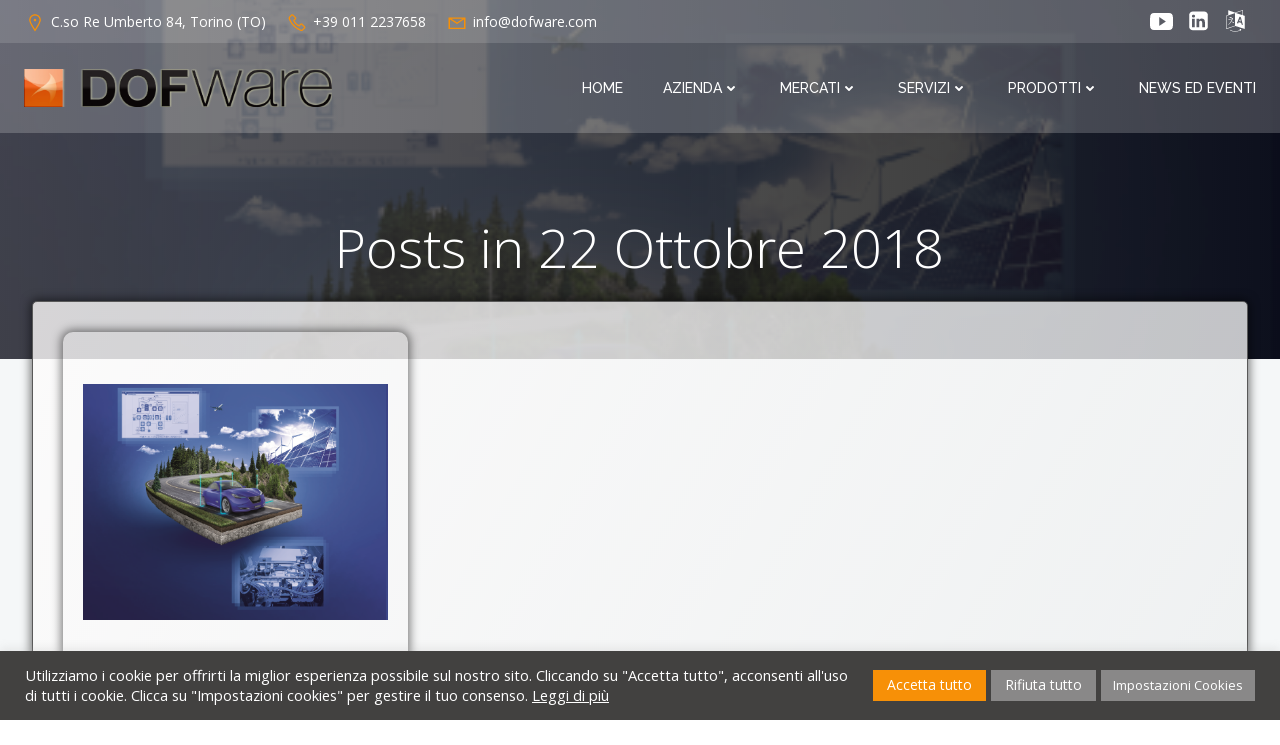

--- FILE ---
content_type: text/html; charset=utf-8
request_url: https://www.dofware.com/2018/10/22/
body_size: 23129
content:
<!DOCTYPE html><html dir="ltr" lang="it-IT" prefix="og: https://ogp.me/ns#"><head><meta charset="UTF-8"><meta name="viewport" content="width=device-width, initial-scale=1"><link rel="profile" href="http://gmpg.org/xfn/11"><style type="text/css" media="all">img:is([sizes="auto" i],[sizes^="auto," i]){contain-intrinsic-size:3000px 1500px}</style><link type="text/css" media="all" href="https://www.dofware.com/wp-content/cache/wpsol-minification/20/css/wpsol_0cfa128c87d6b4a1aea758927407d507.css" rel="stylesheet" /><link type="text/css" media="all" href="https://www.dofware.com/wp-content/cache/wpsol-minification/20/css/wpsol_4521d83c0ed7756285c409febcded811.css" rel="stylesheet" /><link type="text/css" media="all" href="https://www.dofware.com/wp-content/cache/wpsol-minification/20/css/wpsol_6e5b8add78721ddc3cbaaa968ceb22b7.css" rel="stylesheet" /><link type="text/css" media="all" href="https://www.dofware.com/wp-content/cache/wpsol-minification/20/css/wpsol_1851f33dc9691c0e3add75ed375d01d2.css" rel="stylesheet" /><link type="text/css" media="all" href="https://www.dofware.com/wp-content/cache/wpsol-minification/20/css/wpsol_d9eb6ca83c460892561e8e087af5a6c4.css" rel="stylesheet" /><link type="text/css" media="all" href="https://www.dofware.com/wp-content/cache/wpsol-minification/20/css/wpsol_caa3efe26882b64e6e8b21f2922ed6d9.css" rel="stylesheet" /><style type="text/css" media="all">img.wp-smiley,img.emoji{display:inline !important;border:0 !important;box-shadow:none !important;height:1em !important;width:1em !important;margin:0 .07em !important;vertical-align:-.1em !important;background:none !important;padding:0 !important}</style><link type="text/css" media="all" href="https://www.dofware.com/wp-content/cache/wpsol-minification/20/css/wpsol_46a57243217acccd96fc161963cf3738.css" rel="stylesheet" /><link type="text/css" media="all" href="https://www.dofware.com/wp-content/cache/wpsol-minification/20/css/wpsol_38aad57bef2da8676cb4cf5acc1957ac.css" rel="stylesheet" /><link type="text/css" media="all" href="https://www.dofware.com/wp-content/cache/wpsol-minification/20/css/wpsol_9be1e183aa7f2bcb1c6687c63c40d4a2.css" rel="stylesheet" /><link type="text/css" media="all" href="https://www.dofware.com/wp-content/cache/wpsol-minification/20/css/wpsol_9be1e183aa7f2bcb1c6687c63c40d4a2.css" rel="stylesheet" /><link type="text/css" media="all" href="https://www.dofware.com/wp-content/cache/wpsol-minification/20/css/wpsol_20e8490fab0dcf7557a5c8b54494db6f.css" rel="stylesheet" /><link type="text/css" media="all" href="https://www.dofware.com/wp-content/cache/wpsol-minification/20/css/wpsol_359aca8a88b2331aa34ac505acad9911.css" rel="stylesheet" /><link type="text/css" media="all" href="https://www.dofware.com/wp-content/cache/wpsol-minification/20/css/wpsol_16a115f56e9d46778486621d44a914c1.css" rel="stylesheet" /><link type="text/css" media="all" href="https://www.dofware.com/wp-content/cache/wpsol-minification/20/css/wpsol_0ea48c059961a75e1f21df2d98ace3ef.css" rel="stylesheet" /><link type="text/css" media="all" href="https://www.dofware.com/wp-content/cache/wpsol-minification/20/css/wpsol_40dbd73ddf0046e2c3aecf37a7ff6a37.css" rel="stylesheet" /><style type="text/css" media="all">.colibri-featured-img-bg{background-image:url("https://www.dofware.com/files/Dassault_Webinar.png") !important}</style><link type="text/css" media="all" href="https://www.dofware.com/wp-content/cache/wpsol-minification/20/css/wpsol_4844fe73609d58dacfde6501f9f6379b.css" rel="stylesheet" /><style type="text/css" media="all">/**
 * Core styles: block-supports
 */</style><link type="text/css" media="all" href="https://www.dofware.com/wp-content/cache/wpsol-minification/20/css/wpsol_1bf0282f6d088bf54b61435085fa9c95.css" rel="stylesheet" /><title>- 22 Ottobre 2018 - | Dofware</title><meta name="robots" content="noindex, max-image-preview:large" /><link rel="canonical" href="https://www.dofware.com/2018/10/22/" /><meta name="generator" content="All in One SEO (AIOSEO) 4.8.7" /> <script type="application/ld+json" class="aioseo-schema">{"@context":"https:\/\/schema.org","@graph":[{"@type":"BreadcrumbList","@id":"https:\/\/www.dofware.com\/2018\/10\/22\/#breadcrumblist","itemListElement":[{"@type":"ListItem","@id":"https:\/\/www.dofware.com#listItem","position":1,"name":"Home","item":"https:\/\/www.dofware.com","nextItem":{"@type":"ListItem","@id":"https:\/\/www.dofware.com\/2018\/#listItem","name":2018}},{"@type":"ListItem","@id":"https:\/\/www.dofware.com\/2018\/#listItem","position":2,"name":2018,"item":"https:\/\/www.dofware.com\/2018\/","nextItem":{"@type":"ListItem","@id":"https:\/\/www.dofware.com\/2018\/10\/#listItem","name":"10"},"previousItem":{"@type":"ListItem","@id":"https:\/\/www.dofware.com#listItem","name":"Home"}},{"@type":"ListItem","@id":"https:\/\/www.dofware.com\/2018\/10\/#listItem","position":3,"name":"10","item":"https:\/\/www.dofware.com\/2018\/10\/","nextItem":{"@type":"ListItem","@id":"https:\/\/www.dofware.com\/2018\/10\/22\/#listItem","name":"22"},"previousItem":{"@type":"ListItem","@id":"https:\/\/www.dofware.com\/2018\/#listItem","name":2018}},{"@type":"ListItem","@id":"https:\/\/www.dofware.com\/2018\/10\/22\/#listItem","position":4,"name":"22","previousItem":{"@type":"ListItem","@id":"https:\/\/www.dofware.com\/2018\/10\/#listItem","name":"10"}}]},{"@type":"CollectionPage","@id":"https:\/\/www.dofware.com\/2018\/10\/22\/#collectionpage","url":"https:\/\/www.dofware.com\/2018\/10\/22\/","name":"- 22 Ottobre 2018 - | Dofware","inLanguage":"it-IT","isPartOf":{"@id":"https:\/\/www.dofware.com\/#website"},"breadcrumb":{"@id":"https:\/\/www.dofware.com\/2018\/10\/22\/#breadcrumblist"}},{"@type":"Organization","@id":"https:\/\/www.dofware.com\/#organization","name":"Dofware srlu","description":"Metodologie e simulazione per il Model Based System Engineering","url":"https:\/\/www.dofware.com\/","telephone":"+390112237658","logo":{"@type":"ImageObject","url":"https:\/\/www.dofware.com\/files\/02-1-scaled.jpg","@id":"https:\/\/www.dofware.com\/2018\/10\/22\/#organizationLogo"},"image":{"@id":"https:\/\/www.dofware.com\/2018\/10\/22\/#organizationLogo"},"sameAs":["https:\/\/twitter.com\/dofware","https:\/\/www.youtube.com\/user\/dofware","https:\/\/www.linkedin.com\/company\/dofware-srlu\/"]},{"@type":"WebSite","@id":"https:\/\/www.dofware.com\/#website","url":"https:\/\/www.dofware.com\/","name":"Dofware","description":"Metodologie e simulazione per il Model Based System Engineering","inLanguage":"it-IT","publisher":{"@id":"https:\/\/www.dofware.com\/#organization"}}]}</script> <meta name="dlm-version" content="5.1.0"><link rel='dns-prefetch' href='//fonts.googleapis.com' /><link href='//hb.wpmucdn.com' rel='preconnect' /><link href='http://fonts.googleapis.com' rel='preconnect' /><link href='//fonts.gstatic.com' crossorigin='' rel='preconnect' /><link rel="alternate" type="application/rss+xml" title="Dofware &raquo; Feed" href="https://www.dofware.com/feed/" /><link rel="alternate" type="application/rss+xml" title="Dofware &raquo; Feed dei commenti" href="https://www.dofware.com/comments/feed/" />  <script src="//www.googletagmanager.com/gtag/js?id=G-TTECB1R0KB"  data-cfasync="false" data-wpfc-render="false" type="text/javascript" async></script> <script data-cfasync="false" data-wpfc-render="false" type="text/plain" data-cli-class="cli-blocker-script"  data-cli-script-type="analytics" data-cli-block="true"  data-cli-element-position="head">var mi_version = '9.7.0';
				var mi_track_user = true;
				var mi_no_track_reason = '';
								var MonsterInsightsDefaultLocations = {"page_location":"https:\/\/www.dofware.com\/2018\/10\/22\/","page_referrer":"https:\/\/www.dofware.com\/2018\/10\/22"};
								if ( typeof MonsterInsightsPrivacyGuardFilter === 'function' ) {
					var MonsterInsightsLocations = (typeof MonsterInsightsExcludeQuery === 'object') ? MonsterInsightsPrivacyGuardFilter( MonsterInsightsExcludeQuery ) : MonsterInsightsPrivacyGuardFilter( MonsterInsightsDefaultLocations );
				} else {
					var MonsterInsightsLocations = (typeof MonsterInsightsExcludeQuery === 'object') ? MonsterInsightsExcludeQuery : MonsterInsightsDefaultLocations;
				}

								var disableStrs = [
										'ga-disable-G-TTECB1R0KB',
									];

				/* Function to detect opted out users */
				function __gtagTrackerIsOptedOut() {
					for (var index = 0; index < disableStrs.length; index++) {
						if (document.cookie.indexOf(disableStrs[index] + '=true') > -1) {
							return true;
						}
					}

					return false;
				}

				/* Disable tracking if the opt-out cookie exists. */
				if (__gtagTrackerIsOptedOut()) {
					for (var index = 0; index < disableStrs.length; index++) {
						window[disableStrs[index]] = true;
					}
				}

				/* Opt-out function */
				function __gtagTrackerOptout() {
					for (var index = 0; index < disableStrs.length; index++) {
						document.cookie = disableStrs[index] + '=true; expires=Thu, 31 Dec 2099 23:59:59 UTC; path=/';
						window[disableStrs[index]] = true;
					}
				}

				if ('undefined' === typeof gaOptout) {
					function gaOptout() {
						__gtagTrackerOptout();
					}
				}
								window.dataLayer = window.dataLayer || [];

				window.MonsterInsightsDualTracker = {
					helpers: {},
					trackers: {},
				};
				if (mi_track_user) {
					function __gtagDataLayer() {
						dataLayer.push(arguments);
					}

					function __gtagTracker(type, name, parameters) {
						if (!parameters) {
							parameters = {};
						}

						if (parameters.send_to) {
							__gtagDataLayer.apply(null, arguments);
							return;
						}

						if (type === 'event') {
														parameters.send_to = monsterinsights_frontend.v4_id;
							var hookName = name;
							if (typeof parameters['event_category'] !== 'undefined') {
								hookName = parameters['event_category'] + ':' + name;
							}

							if (typeof MonsterInsightsDualTracker.trackers[hookName] !== 'undefined') {
								MonsterInsightsDualTracker.trackers[hookName](parameters);
							} else {
								__gtagDataLayer('event', name, parameters);
							}
							
						} else {
							__gtagDataLayer.apply(null, arguments);
						}
					}

					__gtagTracker('js', new Date());
					__gtagTracker('set', {
						'developer_id.dZGIzZG': true,
											});
					if ( MonsterInsightsLocations.page_location ) {
						__gtagTracker('set', MonsterInsightsLocations);
					}
										__gtagTracker('config', 'G-TTECB1R0KB', {"forceSSL":"true"} );
										window.gtag = __gtagTracker;										(function () {
						/* https://developers.google.com/analytics/devguides/collection/analyticsjs/ */
						/* ga and __gaTracker compatibility shim. */
						var noopfn = function () {
							return null;
						};
						var newtracker = function () {
							return new Tracker();
						};
						var Tracker = function () {
							return null;
						};
						var p = Tracker.prototype;
						p.get = noopfn;
						p.set = noopfn;
						p.send = function () {
							var args = Array.prototype.slice.call(arguments);
							args.unshift('send');
							__gaTracker.apply(null, args);
						};
						var __gaTracker = function () {
							var len = arguments.length;
							if (len === 0) {
								return;
							}
							var f = arguments[len - 1];
							if (typeof f !== 'object' || f === null || typeof f.hitCallback !== 'function') {
								if ('send' === arguments[0]) {
									var hitConverted, hitObject = false, action;
									if ('event' === arguments[1]) {
										if ('undefined' !== typeof arguments[3]) {
											hitObject = {
												'eventAction': arguments[3],
												'eventCategory': arguments[2],
												'eventLabel': arguments[4],
												'value': arguments[5] ? arguments[5] : 1,
											}
										}
									}
									if ('pageview' === arguments[1]) {
										if ('undefined' !== typeof arguments[2]) {
											hitObject = {
												'eventAction': 'page_view',
												'page_path': arguments[2],
											}
										}
									}
									if (typeof arguments[2] === 'object') {
										hitObject = arguments[2];
									}
									if (typeof arguments[5] === 'object') {
										Object.assign(hitObject, arguments[5]);
									}
									if ('undefined' !== typeof arguments[1].hitType) {
										hitObject = arguments[1];
										if ('pageview' === hitObject.hitType) {
											hitObject.eventAction = 'page_view';
										}
									}
									if (hitObject) {
										action = 'timing' === arguments[1].hitType ? 'timing_complete' : hitObject.eventAction;
										hitConverted = mapArgs(hitObject);
										__gtagTracker('event', action, hitConverted);
									}
								}
								return;
							}

							function mapArgs(args) {
								var arg, hit = {};
								var gaMap = {
									'eventCategory': 'event_category',
									'eventAction': 'event_action',
									'eventLabel': 'event_label',
									'eventValue': 'event_value',
									'nonInteraction': 'non_interaction',
									'timingCategory': 'event_category',
									'timingVar': 'name',
									'timingValue': 'value',
									'timingLabel': 'event_label',
									'page': 'page_path',
									'location': 'page_location',
									'title': 'page_title',
									'referrer' : 'page_referrer',
								};
								for (arg in args) {
																		if (!(!args.hasOwnProperty(arg) || !gaMap.hasOwnProperty(arg))) {
										hit[gaMap[arg]] = args[arg];
									} else {
										hit[arg] = args[arg];
									}
								}
								return hit;
							}

							try {
								f.hitCallback();
							} catch (ex) {
							}
						};
						__gaTracker.create = newtracker;
						__gaTracker.getByName = newtracker;
						__gaTracker.getAll = function () {
							return [];
						};
						__gaTracker.remove = noopfn;
						__gaTracker.loaded = true;
						window['__gaTracker'] = __gaTracker;
					})();
									} else {
										console.log("");
					(function () {
						function __gtagTracker() {
							return null;
						}

						window['__gtagTracker'] = __gtagTracker;
						window['gtag'] = __gtagTracker;
					})();
									}</script>  <script type="text/javascript">window._wpemojiSettings={"baseUrl":"https:\/\/s.w.org\/images\/core\/emoji\/16.0.1\/72x72\/","ext":".png","svgUrl":"https:\/\/s.w.org\/images\/core\/emoji\/16.0.1\/svg\/","svgExt":".svg","source":{"wpemoji":"https:\/\/www.dofware.com\/wp-includes\/js\/wp-emoji.js?ver=6.8.2","twemoji":"https:\/\/www.dofware.com\/wp-includes\/js\/twemoji.js?ver=6.8.2"}};(function wpEmojiLoader(window,document,settings){if(typeof Promise==='undefined'){return;}
var sessionStorageKey='wpEmojiSettingsSupports';var tests=['flag','emoji'];function supportsWorkerOffloading(){return(typeof Worker!=='undefined'&&typeof OffscreenCanvas!=='undefined'&&typeof URL!=='undefined'&&URL.createObjectURL&&typeof Blob!=='undefined');}
function getSessionSupportTests(){try{var item=JSON.parse(sessionStorage.getItem(sessionStorageKey));if(typeof item==='object'&&typeof item.timestamp==='number'&&new Date().valueOf()<item.timestamp+604800&&typeof item.supportTests==='object'){return item.supportTests;}}catch(e){}
return null;}
function setSessionSupportTests(supportTests){try{var item={supportTests:supportTests,timestamp:new Date().valueOf()};sessionStorage.setItem(sessionStorageKey,JSON.stringify(item));}catch(e){}}
function emojiSetsRenderIdentically(context,set1,set2){context.clearRect(0,0,context.canvas.width,context.canvas.height);context.fillText(set1,0,0);var rendered1=new Uint32Array(context.getImageData(0,0,context.canvas.width,context.canvas.height).data);context.clearRect(0,0,context.canvas.width,context.canvas.height);context.fillText(set2,0,0);var rendered2=new Uint32Array(context.getImageData(0,0,context.canvas.width,context.canvas.height).data);return rendered1.every(function(rendered2Data,index){return rendered2Data===rendered2[index];});}
function emojiRendersEmptyCenterPoint(context,emoji){context.clearRect(0,0,context.canvas.width,context.canvas.height);context.fillText(emoji,0,0);var centerPoint=context.getImageData(16,16,1,1);for(var i=0;i<centerPoint.data.length;i++){if(centerPoint.data[i]!==0){return false;}}
return true;}
function browserSupportsEmoji(context,type,emojiSetsRenderIdentically,emojiRendersEmptyCenterPoint){var isIdentical;switch(type){case'flag':isIdentical=emojiSetsRenderIdentically(context,'\uD83C\uDFF3\uFE0F\u200D\u26A7\uFE0F','\uD83C\uDFF3\uFE0F\u200B\u26A7\uFE0F');if(isIdentical){return false;}
isIdentical=emojiSetsRenderIdentically(context,'\uD83C\uDDE8\uD83C\uDDF6','\uD83C\uDDE8\u200B\uD83C\uDDF6');if(isIdentical){return false;}
isIdentical=emojiSetsRenderIdentically(context,'\uD83C\uDFF4\uDB40\uDC67\uDB40\uDC62\uDB40\uDC65\uDB40\uDC6E\uDB40\uDC67\uDB40\uDC7F','\uD83C\uDFF4\u200B\uDB40\uDC67\u200B\uDB40\uDC62\u200B\uDB40\uDC65\u200B\uDB40\uDC6E\u200B\uDB40\uDC67\u200B\uDB40\uDC7F');return!isIdentical;case'emoji':var notSupported=emojiRendersEmptyCenterPoint(context,'\uD83E\uDEDF');return!notSupported;}
return false;}
function testEmojiSupports(tests,browserSupportsEmoji,emojiSetsRenderIdentically,emojiRendersEmptyCenterPoint){var canvas;if(typeof WorkerGlobalScope!=='undefined'&&self instanceof WorkerGlobalScope){canvas=new OffscreenCanvas(300,150);}else{canvas=document.createElement('canvas');}
var context=canvas.getContext('2d',{willReadFrequently:true});context.textBaseline='top';context.font='600 32px Arial';var supports={};tests.forEach(function(test){supports[test]=browserSupportsEmoji(context,test,emojiSetsRenderIdentically,emojiRendersEmptyCenterPoint);});return supports;}
function addScript(src){var script=document.createElement('script');script.src=src;script.defer=true;document.head.appendChild(script);}
settings.supports={everything:true,everythingExceptFlag:true};var domReadyPromise=new Promise(function(resolve){document.addEventListener('DOMContentLoaded',resolve,{once:true});});new Promise(function(resolve){var supportTests=getSessionSupportTests();if(supportTests){resolve(supportTests);return;}
if(supportsWorkerOffloading()){try{var workerScript='postMessage('+
testEmojiSupports.toString()+'('+
[JSON.stringify(tests),browserSupportsEmoji.toString(),emojiSetsRenderIdentically.toString(),emojiRendersEmptyCenterPoint.toString()].join(',')+'));';var blob=new Blob([workerScript],{type:'text/javascript'});var worker=new Worker(URL.createObjectURL(blob),{name:'wpTestEmojiSupports'});worker.onmessage=function(event){supportTests=event.data;setSessionSupportTests(supportTests);worker.terminate();resolve(supportTests);};return;}catch(e){}}
supportTests=testEmojiSupports(tests,browserSupportsEmoji,emojiSetsRenderIdentically,emojiRendersEmptyCenterPoint);setSessionSupportTests(supportTests);resolve(supportTests);}).then(function(supportTests){for(var test in supportTests){settings.supports[test]=supportTests[test];settings.supports.everything=settings.supports.everything&&settings.supports[test];if('flag'!==test){settings.supports.everythingExceptFlag=settings.supports.everythingExceptFlag&&settings.supports[test];}}
settings.supports.everythingExceptFlag=settings.supports.everythingExceptFlag&&!settings.supports.flag;settings.DOMReady=false;settings.readyCallback=function(){settings.DOMReady=true;};}).then(function(){return domReadyPromise;}).then(function(){if(!settings.supports.everything){settings.readyCallback();var src=settings.source||{};if(src.concatemoji){addScript(src.concatemoji);}else if(src.wpemoji&&src.twemoji){addScript(src.twemoji);addScript(src.wpemoji);}}});})(window,document,window._wpemojiSettings);</script> <link rel='stylesheet' id='extend_builder_-fonts-css' href='https://fonts.googleapis.com/css?family=Muli%3A200%2C200italic%2C300%2C300italic%2C400%2C400italic%2C600%2C600italic%2C700%2C700italic%2C800%2C800italic%2C900%2C900italic%7COpen+Sans%3A300%2C300italic%2C400%2C400italic%2C600%2C600italic%2C700%2C700italic%2C800%2C800italic%7CPlayfair+Display%3A400%2C400italic%2C700%2C700italic%2C900%2C900italic%7CLato%3A100%2C100italic%2C300%2C300italic%2C400%2C400italic%2C700%2C700italic%2C900%2C900italic%7CMontserrat%3A100%2C100italic%2C200%2C200italic%2C300%2C300italic%2C400%2C400italic%2C500%2C500italic%2C600%2C600italic%2C700%2C700italic%2C800%2C800italic%2C900%2C900italic%7CRaleway%3A100%2C100italic%2C200%2C200italic%2C300%2C300italic%2C400%2C400italic%2C500%2C500italic%2C600%2C600italic%2C700%2C700italic%2C800%2C800italic%2C900%2C900italic%7CNunito+Sans%3A200%2C200italic%2C300%2C300italic%2C400%2C400italic%2C600%2C600italic%2C700%2C700italic%2C800%2C800italic%2C900%2C900italic%7CAbril+Fatface%3A400%7CAllerta%3A400%7CNunito%3A200%2C200italic%2C300%2C300italic%2C400%2C400italic%2C600%2C600italic%2C700%2C700italic%2C800%2C800italic%2C900%2C900italic&#038;subset=latin%2Clatin-ext&#038;display=swap' type='text/css' media='all' /> <script type="text/javascript" src="https://www.dofware.com/wp-content/cache/wpsol-minification/20/js/wpsol_16623e9f7cd802cf093c325c511a739c.js"></script> <script type="text/javascript" src="https://www.dofware.com/wp-content/cache/wpsol-minification/20/js/wpsol_d52f693e0d810def87f3314ab57de738.js"></script> <script type="text/javascript" src="https://www.dofware.com/wp-includes/js/imagesloaded.min.js" id="imagesloaded-js"></script> <script type="text/javascript" src="https://www.dofware.com/wp-includes/js/masonry.min.js" id="masonry-js"></script> <script type="text/javascript">var colibriData={"13130-h2":{"data":{"sticky":{"className":"h-navigation_sticky animated","topSpacing":0,"top":0,"stickyOnMobile":true,"stickyOnTablet":true,"startAfterNode":{"enabled":false,"selector":".header, .page-header"},"animations":{"enabled":false,"currentInAnimationClass":"slideInDown","currentOutAnimationClass":"slideOutDownNavigation","allInAnimationsClasses":"slideInDown fadeIn h-global-transition-disable","allOutAnimationsClasses":"slideOutDownNavigation fadeOut h-global-transition-disable","duration":500}},"overlap":true}},"13130-h9":{"data":{"type":"horizontal"}},"13130-h12":{"data":[]},"5714-s5":{"data":{"componentsWithEffects":[]}}};</script> <script type="text/javascript" src="https://www.dofware.com/wp-content/cache/wpsol-minification/20/js/wpsol_abd33b8846f804c1e6d6102f04c2b8b0.js"></script> <script type="text/javascript" src="https://www.dofware.com/wp-content/cache/wpsol-minification/20/js/wpsol_7bd2913eafe43db50ed8d8c13583db66.js"></script> <script type="text/javascript" src="https://www.dofware.com/wp-content/plugins/colibri-page-builder-pro/extend-builder/assets/static/fancybox/jquery.fancybox.min.js" id="fancybox-js"></script> <script type="text/javascript" src="https://www.dofware.com/wp-content/cache/wpsol-minification/20/js/wpsol_c6cbacd47ca9cd3ac6dd709af538fc75.js"></script> <script type="text/javascript" src="https://www.dofware.com/wp-content/cache/wpsol-minification/20/js/wpsol_37888b40ee2614dcd86c41b6541b5dff.js"></script> <script type="text/plain" data-cli-class="cli-blocker-script"  data-cli-script-type="analytics" data-cli-block="true"  data-cli-element-position="head" src="https://www.dofware.com/wp-content/plugins/google-analytics-for-wordpress/assets/js/frontend-gtag.js" id="monsterinsights-frontend-script-js" async="async" data-wp-strategy="async"></script> <script type="text/javascript">var monsterinsights_frontend={"js_events_tracking":"true","download_extensions":"doc,pdf,ppt,zip,xls,docx,pptx,xlsx","inbound_paths":"[]","home_url":"https:\/\/www.dofware.com","hash_tracking":"false","v4_id":"G-TTECB1R0KB"};</script> <script type="text/javascript">var Cli_Data={"nn_cookie_ids":["CookieLawInfoConsent","cookielawinfo-checkbox-advertisement","YSC","VISITOR_INFO1_LIVE","yt-remote-device-id","yt-remote-connected-devices","yt.innertube::requests","yt.innertube::nextId","_ga_9435NE69C0","_ga","_gid","_gat_gtag_UA_11893186_1","CONSENT"],"cookielist":[],"non_necessary_cookies":{"necessary":["CookieLawInfoConsent"],"analytics":["_ga_9435NE69C0","_ga","_gid","_gat_gtag_UA_11893186_1","CONSENT"],"advertisement":["YSC","VISITOR_INFO1_LIVE","yt-remote-device-id","yt-remote-connected-devices","yt.innertube::requests","yt.innertube::nextId"]},"ccpaEnabled":"","ccpaRegionBased":"","ccpaBarEnabled":"","strictlyEnabled":["necessary","obligatoire"],"ccpaType":"gdpr","js_blocking":"1","custom_integration":"","triggerDomRefresh":"","secure_cookies":""};var cli_cookiebar_settings={"animate_speed_hide":"500","animate_speed_show":"500","background":"#424140","border":"#b1a6a6c2","border_on":"","button_1_button_colour":"#f79007","button_1_button_hover":"#c67306","button_1_link_colour":"#fff","button_1_as_button":"1","button_1_new_win":"","button_2_button_colour":"#898888","button_2_button_hover":"#6e6d6d","button_2_link_colour":"#ffffff","button_2_as_button":"","button_2_hidebar":"","button_3_button_colour":"#898888","button_3_button_hover":"#6e6d6d","button_3_link_colour":"#ffffff","button_3_as_button":"1","button_3_new_win":"","button_4_button_colour":"#898888","button_4_button_hover":"#6e6d6d","button_4_link_colour":"#ffffff","button_4_as_button":"1","button_7_button_colour":"#f79007","button_7_button_hover":"#c67306","button_7_link_colour":"#fff","button_7_as_button":"1","button_7_new_win":"","font_family":"inherit","header_fix":"","notify_animate_hide":"1","notify_animate_show":"","notify_div_id":"#cookie-law-info-bar","notify_position_horizontal":"right","notify_position_vertical":"bottom","scroll_close":"","scroll_close_reload":"","accept_close_reload":"","reject_close_reload":"","showagain_tab":"","showagain_background":"#fff","showagain_border":"#000","showagain_div_id":"#cookie-law-info-again","showagain_x_position":"50px","text":"#ffffff","show_once_yn":"","show_once":"10000","logging_on":"","as_popup":"","popup_overlay":"1","bar_heading_text":"","cookie_bar_as":"banner","popup_showagain_position":"bottom-right","widget_position":"left"};var log_object={"ajax_url":"https:\/\/www.dofware.com\/wp-admin\/admin-ajax.php"};</script> <script type="text/javascript" src="https://www.dofware.com/wp-content/cache/wpsol-minification/20/js/wpsol_9ba4de6255851cae008954cd5373571d.js"></script> <link rel="https://api.w.org/" href="https://www.dofware.com/wp-json/" /><link rel="EditURI" type="application/rsd+xml" title="RSD" href="https://www.dofware.com/xmlrpc.php?rsd" /><meta name="generator" content="WordPress 6.8.2" /><link rel="icon" href="https://www.dofware.com/files/cropped-lOGOTIPO-1-32x32.png" sizes="32x32" /><link rel="icon" href="https://www.dofware.com/files/cropped-lOGOTIPO-1-192x192.png" sizes="192x192" /><link rel="apple-touch-icon" href="https://www.dofware.com/files/cropped-lOGOTIPO-1-180x180.png" /><meta name="msapplication-TileImage" content="https://www.dofware.com/files/cropped-lOGOTIPO-1-270x270.png" /></head><body id="colibri" class="archive date wp-custom-logo wp-theme-colibri-wp"><div class="site" id="page-top"> <script type="text/javascript">/(trident|msie)/i.test(navigator.userAgent)&&document.getElementById&&window.addEventListener&&window.addEventListener("hashchange",function(){var t,e=location.hash.substring(1);/^[A-z0-9_-]+$/.test(e)&&(t=document.getElementById(e))&&(/^(?:a|select|input|button|textarea)$/i.test(t.tagName)||(t.tabIndex=-1),t.focus())},!1);</script> <a class="skip-link screen-reader-text" href="#content"> Vai al contenuto </a><div data-colibri-id="13130-h1" class="page-header style-7580 style-local-13130-h1 position-relative"><div data-colibri-navigation-overlap="true" role="banner" class="h-navigation_outer h-navigation_overlap style-7581-outer style-local-13130-h2-outer"><div class="h-section-grid-container h-section-fluid-container"><div data-colibri-id="13130-h20" class="h-row-container style-7599 style-local-13130-h20 h-hide-sm position-relative"><div class="h-section-boxed-container gutters-row-lg-0 gutters-row-md-0 gutters-row-0 gutters-row-v-lg-0 gutters-row-v-md-0 gutters-row-v-0"><div class="h-row justify-content-lg-center justify-content-md-center justify-content-center align-items-lg-stretch align-items-md-stretch align-items-stretch gutters-col-lg-0 gutters-col-md-0 gutters-col-0 gutters-col-v-lg-0 gutters-col-v-md-0 gutters-col-v-0"><div class="h-column h-column-container d-flex h-col-none style-7600-outer style-local-13130-h21-outer"><div data-colibri-id="13130-h21" class="d-flex h-flex-basis h-column__inner h-px-lg-0 h-px-md-0 h-px-0 v-inner-lg-0 v-inner-md-0 v-inner-0 style-7600 style-local-13130-h21 position-relative"><div class="w-100 h-y-container h-column__content h-column__v-align flex-basis-100 align-self-lg-center align-self-md-center align-self-center"><div data-colibri-id="13130-h22" class="icon-list d-flex justify-content-lg-start justify-content-md-start justify-content-start style-7601 style-local-13130-h22 position-relative h-element"><ul class="ul-list-icon horizontal-on-desktop horizontal-on-tablet horizontal-on-mobile justify-content-lg-start justify-content-md-start justify-content-start"><li class="list-item no-gutters"><div class="list-container-divider d-flex justify-content-lg-start justify-content-md-start justify-content-start first-el-spacer"></div> <a href="https://maps.app.goo.gl/CaGW2tDpmDGPmknEA" target="_blank" rel="nofollow" h-use-smooth-scroll="true" class="item-link no-gutters"><div class="d-flex h-col no-gutters align-items-lg-center align-items-md-center align-items-center list-item-text-wrapper"><div class="d-flex"><span class="h-svg-icon style-7601-icon style-local-13130-h22-icon"><svg version="1.1" xmlns="http://www.w3.org/2000/svg" xmlns:xlink="http://www.w3.org/1999/xlink" id="map-marker" viewBox="0 0 512 545.5"><path d="M256 80c79.336 0 144 64.664 144 144 0 22.5-9.116 48.313-21.5 76.5s-28.314 58.098-44.5 86C301.628 442.306 269 489 269 489l-13 19-13-19s-32.628-46.694-65-102.5c-16.186-27.902-32.116-57.813-44.5-86S112 246.5 112 224c0-79.336 64.664-144 144-144zm0 32c-62.04 0-112 49.96-112 112 0 12.844 6.884 37.06 18.5 63.5s27.686 55.738 43.5 83c25.155 43.364 40.74 66.3 50 80 9.26-13.7 24.845-36.636 50-80 15.815-27.262 31.884-56.56 43.5-83S368 236.844 368 224c0-62.04-49.96-112-112-112zm0 80c17.673 0 32 14.327 32 32s-14.327 32-32 32-32-14.327-32-32 14.327-32 32-32z"></path></svg></span></div> <span class="list-text d-block"><span>C.so Re Umberto 84, Torino (TO)</span></span></div> </a><div class="list-container-divider d-flex justify-content-lg-start justify-content-md-start justify-content-start"></div></li><li class="list-item no-gutters"> <span class="item-link no-gutters"><div class="d-flex h-col no-gutters align-items-lg-center align-items-md-center align-items-center list-item-text-wrapper"><div class="d-flex"><span  class="h-svg-icon style-7601-icon style-local-13130-h22-icon"><svg version="1.1" xmlns="http://www.w3.org/2000/svg" xmlns:xlink="http://www.w3.org/1999/xlink" id="phone" viewBox="0 0 512 545.5"><path d="M138.5 80c8.375 0 16.656 3.024 23.5 8.5l1 .5.5.5 64 66 1.5 1.5-.5.5c14.174 13.212 13.968 35.53.5 49l-32 32c4.92 11.277 18.33 40.02 44.5 65 26.358 25.16 53.932 39.467 65.5 45l31.5-31.5.5-.5c13.28-13.28 36.72-13.28 50 0l.5 1 65 65c13.28 13.28 13.28 36.22 0 49.5L405 481.5l-.5.5-.5.5c-15.01 12.867-36.04 17.486-55.5 11h-.5c-37.55-14.693-113.51-48.01-181.5-116C98.773 309.773 64.052 234.84 50.5 196c-.035-.1.034-.4 0-.5-6.703-18.434-1.915-39.738 13.5-54l-.5-.5 50-51.5.5-.5 1-.5c6.844-5.476 15.125-8.5 23.5-8.5zm0 32c-1.172 0-2.344.575-3.5 1.5L86.5 163l-.5.5-.5.5c-5.674 4.863-7.44 14.493-5 21 12.12 34.847 45.2 106.7 108.5 170 62.784 62.784 133.224 93.76 169.5 108 9.34 3.113 17.11 1.833 24.5-4.5l49-49c2.72-2.72 2.72-1.78 0-4.5l-65.5-65.5c-2.72-2.72-2.28-2.72-5 0l-40 40-7.5 7.5-10-4.5s-43.83-18.552-81-52.5l-3.5-3c-38.595-36.84-57-86-57-86l-3.5-10 7.5-7 40-40c1.966-1.966.874-3.6 1-3.5l-.5-.5-1-1-64-65.5c-1.156-.925-2.328-1.5-3.5-1.5z"></path></svg></span></div> <span class="list-text d-block"><span>+39 011 2237658 </span></span></div> </span><div class="list-container-divider d-flex justify-content-lg-start justify-content-md-start justify-content-start"></div></li><li class="list-item no-gutters"> <a href="mailto:info@dofware.com" h-use-smooth-scroll="true" class="item-link no-gutters"><div class="d-flex h-col no-gutters align-items-lg-center align-items-md-center align-items-center list-item-text-wrapper"><div class="d-flex"><span class="h-svg-icon style-7601-icon style-local-13130-h22-icon"><svg version="1.1" xmlns="http://www.w3.org/2000/svg" xmlns:xlink="http://www.w3.org/1999/xlink" id="envelope" viewBox="0 0 512 545.5"><path d="M48 160h416v288H48V160zm69 32l139 92.5L395 192H117zm-37 14v210h352V206L265 317.5l-9 5.5-9-5.5z"></path></svg></span></div> <span class="list-text d-block"><span>info@dofware.com</span></span></div> </a><div class="list-container-divider d-flex justify-content-lg-start justify-content-md-start justify-content-start" style="display: none;"></div><div class="list-container-divider d-flex justify-content-lg-start justify-content-md-start justify-content-start last-el-spacer"></div></li></ul></div></div></div></div><div class="h-column h-column-container d-flex h-col-none style-7602-outer style-local-13130-h23-outer"><div data-colibri-id="13130-h23" class="d-flex h-flex-basis h-column__inner h-px-lg-0 h-px-md-0 h-px-0 v-inner-lg-0 v-inner-md-0 v-inner-0 style-7602 style-local-13130-h23 position-relative"><div class="w-100 h-y-container h-column__content h-column__v-align flex-basis-100 align-self-lg-center align-self-md-center align-self-center"><div data-colibri-id="13130-h24" class="style-7603 style-local-13130-h24 position-relative h-element"><div class="d-flex flex-wrap h-social-icons justify-content-lg-end justify-content-md-end justify-content-center"><div class="social-icon-container d-inline-flex"> <a href="https://www.youtube.com/user/dofware" target="_blank" h-use-smooth-scroll="true"><div class="icon-container h-social-icon h-global-transition"><div class="h-icon-svg" style="width: 100%; height: 100%;"> <svg version="1.1" xmlns="http://www.w3.org/2000/svg" xmlns:xlink="http://www.w3.org/1999/xlink" id="social-youtube" viewBox="0 0 512 512"> <path d="M509 149c2 36 3 71 3 107s-1 71-3 107c0 45-33 81-74 81-58 3-118 4-179 4s-121-1-179-4c-41 0-74-36-74-81-2-36-3-71-3-107s2-71 4-107c0-45 32-81 73-81 55-3 112-4 170-4h18c58 0 115 1 170 4 41 0 74 36 74 81zM207 354l145-98-145-99v197z"></path> </svg></div></div> </a></div><div class="social-icon-container d-inline-flex"> <a href="https://www.linkedin.com/company/dofware-srlu" target="_blank" h-use-smooth-scroll="true"><div class="icon-container h-social-icon h-global-transition"><div class="h-icon-svg" style="width: 100%; height: 100%;"> <svg version="1.1" xmlns="http://www.w3.org/2000/svg" xmlns:xlink="http://www.w3.org/1999/xlink" id="linkedin-square" viewBox="0 0 1536 1896.0833"> <path d="M237 1414h231V720H237v694zm246-908q-1-52-36-86t-93-34-94.5 34-36.5 86q0 51 35.5 85.5T351 626h1q59 0 95-34.5t36-85.5zm585 908h231v-398q0-154-73-233t-193-79q-136 0-209 117h2V720H595q3 66 0 694h231v-388q0-38 7-56 15-35 45-59.5t74-24.5q116 0 116 157v371zm468-998v960q0 119-84.5 203.5T1248 1664H288q-119 0-203.5-84.5T0 1376V416q0-119 84.5-203.5T288 128h960q119 0 203.5 84.5T1536 416z"></path> </svg></div></div> </a></div><div class="social-icon-container d-inline-flex"> <a href="https://en.dofware.com/news-events/" h-use-smooth-scroll="true"><div class="icon-container h-social-icon h-global-transition"><div class="h-icon-svg" style="width: 100%; height: 100%;"> <svg version="1.1" xmlns="http://www.w3.org/2000/svg" xmlns:xlink="http://www.w3.org/1999/xlink" id="language" viewBox="0 0 1536 1896.0833"> <path d="M654 1078q-1 3-12.5-.5T610 1066l-20-9q-44-20-87-49-7-5-41-31.5T424 948q-67 103-134 181-81 95-105 110-4 2-19.5 4t-18.5 0q6-4 82-92 21-24 85.5-115T393 918q17-30 51-98.5t36-77.5q-8-1-110 33-8 2-27.5 7.5T308 792t-17 5q-2 2-2 10.5t-1 9.5q-5 10-31 15-23 7-47 0-18-4-28-21-4-6-5-23 6-2 24.5-5t29.5-6q58-16 105-32 100-35 102-35 10-2 43-19.5t44-21.5q9-3 21.5-8t14.5-5.5 6 .5q2 12-1 33 0 2-12.5 27T527 769.5 510 803q-25 50-77 131l64 28q12 6 74.5 32t67.5 28q4 1 10.5 25.5t4.5 30.5zM449 592q3 15-4 28-12 23-50 38-30 12-60 12-26-3-49-26-14-15-18-41l1-3q3 3 19.5 5t26.5 0 58-16q36-12 55-14 17 0 21 17zm698 129l63 227-139-42zM39 1521l694-232V257L39 490v1031zm1241-317l102 31-181-657-100-31-216 536 102 31 45-110 211 65zM777 242l573 184V46zm311 1323l158 13-54 160-40-66q-130 83-276 108-58 12-91 12h-84q-79 0-199.5-39T318 1668q-8-7-8-16 0-8 5-13.5t13-5.5q4 0 18 7.5t30.5 16.5 20.5 11q73 37 159.5 61.5T714 1754q95 0 167-14.5t157-50.5q15-7 30.5-15.5t34-19 28.5-16.5zm448-1079v1079l-774-246q-14 6-375 127.5T19 1568q-13 0-18-13 0-1-1-3V474q3-9 4-10 5-6 20-11 107-36 149-50V19l558 198q2 0 160.5-55t316-108.5T1369 0q20 0 20 21v418z"></path> </svg></div></div> </a></div></div></div></div></div></div></div></div></div></div><div id="navigation" data-colibri-component="navigation" data-colibri-id="13130-h2" class="h-section h-navigation h-navigation d-flex style-7581 style-local-13130-h2"><div class="h-section-grid-container h-section-fluid-container"><div data-nav-normal=""><div data-colibri-id="13130-h3" class="h-row-container h-section-boxed-container gutters-row-lg-0 gutters-row-md-0 gutters-row-2 gutters-row-v-lg-0 gutters-row-v-md-0 gutters-row-v-2 style-7582 style-local-13130-h3 position-relative"><div class="h-row justify-content-lg-center justify-content-md-center justify-content-center align-items-lg-stretch align-items-md-stretch align-items-stretch gutters-col-lg-0 gutters-col-md-0 gutters-col-2 gutters-col-v-lg-0 gutters-col-v-md-0 gutters-col-v-2"><div class="h-column h-column-container d-flex h-col-none style-7583-outer style-local-13130-h4-outer"><div data-colibri-id="13130-h4" data-placeholder-provider="navigation-logo" class="d-flex h-flex-basis h-column__inner h-px-lg-0 h-px-md-0 h-px-0 v-inner-lg-0 v-inner-md-0 v-inner-0 style-7583 style-local-13130-h4 position-relative"><div class="w-100 h-y-container h-column__content h-column__v-align flex-basis-100 align-self-lg-center align-self-md-center align-self-center"><div data-colibri-id="13130-h5" class="d-flex align-items-center text-lg-left text-md-left text-left justify-content-lg-start justify-content-md-start justify-content-start style-7584 style-local-13130-h5 position-relative h-element"> <a rel="home" href="https://www.dofware.com/" h-use-smooth-scroll="true" class="d-flex align-items-center"> <img src="https://www.dofware.com/files/01sfondonero-1.png" class="h-logo__image h-logo__image_h logo-image style-7584-image style-local-13130-h5-image" alt="" /> <img src="https://www.dofware.com/files/01-300x37-1.png" class="h-logo__alt-image h-logo__alt-image_h logo-alt-image style-7584-image style-local-13130-h5-image" alt="" /> </a></div></div></div></div><div class="h-column h-column-container d-flex h-col-none style-7585-outer style-local-13130-h6-outer h-hide-sm"><div data-colibri-id="13130-h6" data-placeholder-provider="navigation-spacing" class="d-flex h-flex-basis h-column__inner h-px-lg-0 h-px-md-0 h-px-0 v-inner-lg-0 v-inner-md-0 v-inner-0 style-7585 style-local-13130-h6 h-hide-sm position-relative"><div class="w-100 h-y-container h-column__content h-column__v-align flex-basis-100 align-self-lg-center align-self-md-center align-self-center"><div data-colibri-id="13130-h7" class="style-7586 style-local-13130-h7 position-relative h-element"></div></div></div></div><div class="h-column h-column-container d-flex h-col-none style-7587-outer style-local-13130-h8-outer"><div data-colibri-id="13130-h8" data-placeholder-provider="navigation-menu" class="d-flex h-flex-basis h-column__inner h-px-lg-0 h-px-md-0 h-px-0 v-inner-lg-0 v-inner-md-0 v-inner-0 style-7587 style-local-13130-h8 position-relative"><div class="w-100 h-y-container h-column__content h-column__v-align flex-basis-auto align-self-lg-center align-self-md-center align-self-center"><div data-colibri-component="dropdown-menu" role="navigation" h-use-smooth-scroll-all="true" data-colibri-id="13130-h9" class="h-menu h-global-transition-all h-ignore-global-body-typography has-offcanvas-tablet h-menu-horizontal h-dropdown-menu style-7588 style-local-13130-h9 position-relative h-element"><div class="h-global-transition-all h-main-menu"><div class="colibri-menu-container"><ul id="menu-principale" class="colibri-menu bordered-active-item bordered-active-item--bottom effect-borders-grow grow-from-center"><li id="menu-item-3665" class="menu-item menu-item-type-custom menu-item-object-custom menu-item-home menu-item-3665"><a href="http://www.dofware.com">Home</a></li><li id="menu-item-2881" class="menu-item menu-item-type-post_type menu-item-object-page menu-item-has-children menu-item-2881"><a href="https://www.dofware.com/azienda/">Azienda<svg aria-hidden="true" data-prefix="fas" data-icon="angle-down" class="svg-inline--fa fa-angle-down fa-w-10" role="img" xmlns="http://www.w3.org/2000/svg" viewBox="0 0 320 512"><path fill="currentColor" d="M143 352.3L7 216.3c-9.4-9.4-9.4-24.6 0-33.9l22.6-22.6c9.4-9.4 24.6-9.4 33.9 0l96.4 96.4 96.4-96.4c9.4-9.4 24.6-9.4 33.9 0l22.6 22.6c9.4 9.4 9.4 24.6 0 33.9l-136 136c-9.2 9.4-24.4 9.4-33.8 0z"></path></svg><svg aria-hidden="true" data-prefix="fas" data-icon="angle-right" class="svg-inline--fa fa-angle-right fa-w-8" role="img" xmlns="http://www.w3.org/2000/svg" viewBox="0 0 256 512"><path fill="currentColor" d="M224.3 273l-136 136c-9.4 9.4-24.6 9.4-33.9 0l-22.6-22.6c-9.4-9.4-9.4-24.6 0-33.9l96.4-96.4-96.4-96.4c-9.4-9.4-9.4-24.6 0-33.9L54.3 103c9.4-9.4 24.6-9.4 33.9 0l136 136c9.5 9.4 9.5 24.6.1 34z"></path></svg></a><ul class="sub-menu"><li id="menu-item-2882" class="menu-item menu-item-type-post_type menu-item-object-page menu-item-2882"><a href="https://www.dofware.com/azienda/contatti/">Contatti</a></li><li id="menu-item-2887" class="menu-item menu-item-type-post_type menu-item-object-page menu-item-2887"><a href="https://www.dofware.com/azienda/supporto-tecnico/">Supporto tecnico</a></li><li id="menu-item-2885" class="menu-item menu-item-type-post_type menu-item-object-page menu-item-2885"><a href="https://www.dofware.com/azienda/lavora-con-noi/">Lavora con noi</a></li></ul></li><li id="menu-item-4022" class="menu-item menu-item-type-post_type menu-item-object-page menu-item-has-children menu-item-4022"><a href="https://www.dofware.com/mercati/">Mercati<svg aria-hidden="true" data-prefix="fas" data-icon="angle-down" class="svg-inline--fa fa-angle-down fa-w-10" role="img" xmlns="http://www.w3.org/2000/svg" viewBox="0 0 320 512"><path fill="currentColor" d="M143 352.3L7 216.3c-9.4-9.4-9.4-24.6 0-33.9l22.6-22.6c9.4-9.4 24.6-9.4 33.9 0l96.4 96.4 96.4-96.4c9.4-9.4 24.6-9.4 33.9 0l22.6 22.6c9.4 9.4 9.4 24.6 0 33.9l-136 136c-9.2 9.4-24.4 9.4-33.8 0z"></path></svg><svg aria-hidden="true" data-prefix="fas" data-icon="angle-right" class="svg-inline--fa fa-angle-right fa-w-8" role="img" xmlns="http://www.w3.org/2000/svg" viewBox="0 0 256 512"><path fill="currentColor" d="M224.3 273l-136 136c-9.4 9.4-24.6 9.4-33.9 0l-22.6-22.6c-9.4-9.4-9.4-24.6 0-33.9l96.4-96.4-96.4-96.4c-9.4-9.4-9.4-24.6 0-33.9L54.3 103c9.4-9.4 24.6-9.4 33.9 0l136 136c9.5 9.4 9.5 24.6.1 34z"></path></svg></a><ul class="sub-menu"><li id="menu-item-3742" class="menu-item menu-item-type-post_type menu-item-object-page menu-item-3742"><a href="https://www.dofware.com/mercati/aerospace-defense/">Aerospace &amp; Defense</a></li><li id="menu-item-3744" class="menu-item menu-item-type-post_type menu-item-object-page menu-item-3744"><a href="https://www.dofware.com/mercati/transportation-mobility/">Transportation &#038; Mobility</a></li><li id="menu-item-6916" class="menu-item menu-item-type-post_type menu-item-object-page menu-item-6916"><a href="https://www.dofware.com/mercati/industrial-equipment/">Industrial Equipment</a></li><li id="menu-item-6880" class="menu-item menu-item-type-post_type menu-item-object-page menu-item-6880"><a href="https://www.dofware.com/mercati/energy-power-hvac/">Energy, Power &#038; HVAC</a></li><li id="menu-item-3740" class="menu-item menu-item-type-post_type menu-item-object-page menu-item-3740"><a href="https://www.dofware.com/mercati/white-goods/">White Goods</a></li><li id="menu-item-3741" class="menu-item menu-item-type-post_type menu-item-object-page menu-item-3741"><a href="https://www.dofware.com/mercati/accademia/">Accademia</a></li></ul></li><li id="menu-item-2890" class="menu-item menu-item-type-post_type menu-item-object-page menu-item-has-children menu-item-2890"><a href="https://www.dofware.com/servizi/">Servizi<svg aria-hidden="true" data-prefix="fas" data-icon="angle-down" class="svg-inline--fa fa-angle-down fa-w-10" role="img" xmlns="http://www.w3.org/2000/svg" viewBox="0 0 320 512"><path fill="currentColor" d="M143 352.3L7 216.3c-9.4-9.4-9.4-24.6 0-33.9l22.6-22.6c9.4-9.4 24.6-9.4 33.9 0l96.4 96.4 96.4-96.4c9.4-9.4 24.6-9.4 33.9 0l22.6 22.6c9.4 9.4 9.4 24.6 0 33.9l-136 136c-9.2 9.4-24.4 9.4-33.8 0z"></path></svg><svg aria-hidden="true" data-prefix="fas" data-icon="angle-right" class="svg-inline--fa fa-angle-right fa-w-8" role="img" xmlns="http://www.w3.org/2000/svg" viewBox="0 0 256 512"><path fill="currentColor" d="M224.3 273l-136 136c-9.4 9.4-24.6 9.4-33.9 0l-22.6-22.6c-9.4-9.4-9.4-24.6 0-33.9l96.4-96.4-96.4-96.4c-9.4-9.4-9.4-24.6 0-33.9L54.3 103c9.4-9.4 24.6-9.4 33.9 0l136 136c9.5 9.4 9.5 24.6.1 34z"></path></svg></a><ul class="sub-menu"><li id="menu-item-5520" class="menu-item menu-item-type-post_type menu-item-object-page menu-item-has-children menu-item-5520"><a href="https://www.dofware.com/servizi/a-digital-twin-everywhere/">A Digital Twin…Everywhere</a><ul class="sub-menu"><li id="menu-item-8534" class="menu-item menu-item-type-post_type menu-item-object-page menu-item-8534"><a href="https://www.dofware.com/servizi/a-digital-twin-everywhere/app-bbp/">App Bouncing Ball Physics</a></li></ul></li><li id="menu-item-3853" class="menu-item menu-item-type-post_type menu-item-object-page menu-item-has-children menu-item-3853"><a href="https://www.dofware.com/servizi/computational-fluid-dynamics/">Computational Fluid Dynamics</a><ul class="sub-menu"><li id="menu-item-4060" class="menu-item menu-item-type-post_type menu-item-object-page menu-item-4060"><a href="https://www.dofware.com/servizi/computational-fluid-dynamics/settori-di-applicazione/">Settori di applicazione della CFD</a></li><li id="menu-item-4063" class="menu-item menu-item-type-post_type menu-item-object-page menu-item-4063"><a href="https://www.dofware.com/servizi/computational-fluid-dynamics/software-di-simulazione/">Software di simulazione</a></li><li id="menu-item-4061" class="menu-item menu-item-type-post_type menu-item-object-page menu-item-4061"><a href="https://www.dofware.com/servizi/computational-fluid-dynamics/accoppiamento-con-strumenti-1d/">Accoppiamento CFD – Modelica</a></li><li id="menu-item-4062" class="menu-item menu-item-type-post_type menu-item-object-page menu-item-4062"><a href="https://www.dofware.com/servizi/computational-fluid-dynamics/configurazioni-hardware-standard-ed-innovative/">Configurazioni hardware</a></li><li id="menu-item-4065" class="menu-item menu-item-type-post_type menu-item-object-page menu-item-4065"><a href="https://www.dofware.com/servizi/computational-fluid-dynamics/dem-sph/">DEM e SPH</a></li><li id="menu-item-4826" class="menu-item menu-item-type-post_type menu-item-object-page menu-item-4826"><a href="https://www.dofware.com/servizi/computational-fluid-dynamics/formazione-openfoam/">Formazione OpenFOAM</a></li></ul></li><li id="menu-item-5446" class="menu-item menu-item-type-post_type menu-item-object-page menu-item-5446"><a href="https://www.dofware.com/servizi/progettazione-di-sistemi-hvac/">Progettazione di sistemi HVAC</a></li><li id="menu-item-2900" class="menu-item menu-item-type-post_type menu-item-object-page menu-item-2900"><a href="https://www.dofware.com/servizi/modellazione-modelica/" title="Consulenza e formazione">Modellazione di sistema</a></li><li id="menu-item-4078" class="menu-item menu-item-type-post_type menu-item-object-page menu-item-4078"><a href="https://www.dofware.com/servizi/requirement-engineering-sysml/">Requirement Engineering e SysML</a></li><li id="menu-item-4412" class="menu-item menu-item-type-post_type menu-item-object-page menu-item-4412"><a href="https://www.dofware.com/servizi/embedded/">Soluzioni Embedded</a></li><li id="menu-item-4108" class="menu-item menu-item-type-post_type menu-item-object-page menu-item-4108"><a href="https://www.dofware.com/servizi/test-validazione/">Verifica &#038; Validazione</a></li><li id="menu-item-4825" class="menu-item menu-item-type-post_type menu-item-object-page menu-item-4825"><a href="https://www.dofware.com/servizi/formazione-tecnica-consulenza/">Formazione</a></li><li id="menu-item-12830" class="menu-item menu-item-type-post_type menu-item-object-page menu-item-12830"><a href="https://www.dofware.com/servizi/certificazioni-e-qualita/">Certificazioni e Qualità</a></li></ul></li><li id="menu-item-2889" class="menu-item menu-item-type-post_type menu-item-object-page menu-item-has-children menu-item-2889"><a href="https://www.dofware.com/prodotti/">Prodotti<svg aria-hidden="true" data-prefix="fas" data-icon="angle-down" class="svg-inline--fa fa-angle-down fa-w-10" role="img" xmlns="http://www.w3.org/2000/svg" viewBox="0 0 320 512"><path fill="currentColor" d="M143 352.3L7 216.3c-9.4-9.4-9.4-24.6 0-33.9l22.6-22.6c9.4-9.4 24.6-9.4 33.9 0l96.4 96.4 96.4-96.4c9.4-9.4 24.6-9.4 33.9 0l22.6 22.6c9.4 9.4 9.4 24.6 0 33.9l-136 136c-9.2 9.4-24.4 9.4-33.8 0z"></path></svg><svg aria-hidden="true" data-prefix="fas" data-icon="angle-right" class="svg-inline--fa fa-angle-right fa-w-8" role="img" xmlns="http://www.w3.org/2000/svg" viewBox="0 0 256 512"><path fill="currentColor" d="M224.3 273l-136 136c-9.4 9.4-24.6 9.4-33.9 0l-22.6-22.6c-9.4-9.4-9.4-24.6 0-33.9l96.4-96.4-96.4-96.4c-9.4-9.4-9.4-24.6 0-33.9L54.3 103c9.4-9.4 24.6-9.4 33.9 0l136 136c9.5 9.4 9.5 24.6.1 34z"></path></svg></a><ul class="sub-menu"><li id="menu-item-5385" class="menu-item menu-item-type-post_type menu-item-object-page menu-item-5385"><a href="https://www.dofware.com/prodotti/3dexperience/">3DEXPERIENCE</a></li><li id="menu-item-2893" class="menu-item menu-item-type-post_type menu-item-object-page menu-item-has-children menu-item-2893"><a href="https://www.dofware.com/prodotti/dymola/">Dymola</a><ul class="sub-menu"><li id="menu-item-12882" class="menu-item menu-item-type-post_type menu-item-object-page menu-item-12882"><a href="https://www.dofware.com/prodotti/dymola/linguaggio-modelica/">Il linguaggio Modelica</a></li><li id="menu-item-2899" class="menu-item menu-item-type-post_type menu-item-object-page menu-item-2899"><a href="https://www.dofware.com/prodotti/dymola/librerie-modelica/">Librerie Modelica</a></li><li id="menu-item-12711" class="menu-item menu-item-type-post_type menu-item-object-page menu-item-12711"><a href="https://www.dofware.com/prodotti/dymola/export-modelli/">Export Modelli</a></li><li id="menu-item-12375" class="menu-item menu-item-type-post_type menu-item-object-page menu-item-12375"><a href="https://www.dofware.com/prodotti/dymola/richiedi-una-trial/">Richiedi una trial</a></li><li id="menu-item-12547" class="menu-item menu-item-type-post_type menu-item-object-page menu-item-12547"><a href="https://www.dofware.com/prodotti/dymola/formazione-dymola-modelica/">Formazione Dymola-Modelica</a></li></ul></li><li id="menu-item-12333" class="menu-item menu-item-type-post_type menu-item-object-page menu-item-has-children menu-item-12333"><a href="https://www.dofware.com/prodotti/reqtify/">Reqtify</a><ul class="sub-menu"><li id="menu-item-19012" class="menu-item menu-item-type-post_type menu-item-object-page menu-item-19012"><a href="https://www.dofware.com/prodotti/reqtify/richiedi-overview-reqtify/">Richiedi maggiori informazioni</a></li></ul></li><li id="menu-item-12117" class="menu-item menu-item-type-post_type menu-item-object-page menu-item-12117"><a href="https://www.dofware.com/prodotti/stimulus/">Stimulus</a></li><li id="menu-item-11901" class="menu-item menu-item-type-post_type menu-item-object-page menu-item-11901"><a href="https://www.dofware.com/prodotti/fmi-add-on/">FMI Add-on</a></li><li id="menu-item-11680" class="menu-item menu-item-type-post_type menu-item-object-page menu-item-11680"><a href="https://www.dofware.com/prodotti/autosar-builder/">Autosar Builder</a></li><li id="menu-item-11542" class="menu-item menu-item-type-post_type menu-item-object-page menu-item-11542"><a href="https://www.dofware.com/prodotti/controlbuild/">ControlBuild</a></li><li id="menu-item-9073" class="menu-item menu-item-type-post_type menu-item-object-page menu-item-has-children menu-item-9073"><a href="https://www.dofware.com/prodotti/testing-software/">Testing software</a><ul class="sub-menu"><li id="menu-item-19161" class="menu-item menu-item-type-post_type menu-item-object-page menu-item-19161"><a href="https://www.dofware.com/prodotti/testing-software/richiedi-testwellctc-trial/">Richiedi trial Testwell CTC++®</a></li></ul></li></ul></li><li id="menu-item-6941" class="menu-item menu-item-type-post_type menu-item-object-page current_page_parent menu-item-6941"><a href="https://www.dofware.com/news-ed-eventi/">News ed Eventi</a></li></ul></div></div><div data-colibri-id="13130-h10" class="h-mobile-menu h-global-transition-disable style-7589 style-local-13130-h10 position-relative h-element"> <a data-click-outside="true" data-target="#offcanvas-wrapper-13130-h10" data-target-id="offcanvas-wrapper-13130-h10" data-offcanvas-overlay-id="offcanvas-overlay-13130-h10" href="#" data-colibri-component="offcanvas" data-direction="right"
data-push="false" title="Menu" class="h-hamburger-button"><div class="icon-container h-hamburger-icon"><div class="h-icon-svg" style="width: 100%; height: 100%;"> <svg version="1.1" xmlns="http://www.w3.org/2000/svg" xmlns:xlink="http://www.w3.org/1999/xlink" id="bars" viewBox="0 0 1536 1896.0833"> <path d="M1536 1344v128q0 26-19 45t-45 19H64q-26 0-45-19t-19-45v-128q0-26 19-45t45-19h1408q26 0 45 19t19 45zm0-512v128q0 26-19 45t-45 19H64q-26 0-45-19T0 960V832q0-26 19-45t45-19h1408q26 0 45 19t19 45zm0-512v128q0 26-19 45t-45 19H64q-26 0-45-19T0 448V320q0-26 19-45t45-19h1408q26 0 45 19t19 45z"></path> </svg></div></div> </a><div id="offcanvas-wrapper-13130-h10" class="h-offcanvas-panel offcanvas offcanvas-right hide force-hide style-7589-offscreen style-local-13130-h10-offscreen"><div data-colibri-id="13130-h11" class="d-flex flex-column h-offscreen-panel style-7590 style-local-13130-h11 position-relative h-element"><div class="offscreen-header h-ui-empty-state-container"><div data-colibri-id="13130-h13" class="h-row-container gutters-row-lg-0 gutters-row-md-0 gutters-row-0 gutters-row-v-lg-0 gutters-row-v-md-0 gutters-row-v-0 style-7592 style-local-13130-h13 position-relative"><div class="h-row justify-content-lg-center justify-content-md-center justify-content-center align-items-lg-stretch align-items-md-stretch align-items-stretch gutters-col-lg-0 gutters-col-md-0 gutters-col-0 gutters-col-v-lg-0 gutters-col-v-md-0 gutters-col-v-0"><div class="h-column h-column-container d-flex h-col-none style-7593-outer style-local-13130-h14-outer"><div data-colibri-id="13130-h14" class="d-flex h-flex-basis h-column__inner h-px-lg-2 h-px-md-2 h-px-2 v-inner-lg-2 v-inner-md-2 v-inner-2 style-7593 style-local-13130-h14 position-relative"><div class="w-100 h-y-container h-column__content h-column__v-align flex-basis-100 align-self-lg-start align-self-md-start align-self-start"><div data-colibri-id="13130-h15" class="d-flex align-items-center text-lg-center text-md-center text-center justify-content-lg-center justify-content-md-center justify-content-center style-7594 style-local-13130-h15 position-relative h-element"> <a rel="home" href="https://www.dofware.com/" h-use-smooth-scroll="true" class="d-flex align-items-center"><span class="h-logo__text h-logo__text_h logo-text d-inline-block style-7594-text style-local-13130-h15-text">Dofware</span></a></div></div></div></div></div></div></div><div class="offscreen-content"><div data-colibri-component="accordion-menu" role="navigation" h-use-smooth-scroll-all="true" data-colibri-id="13130-h12" class="h-menu h-global-transition-all h-ignore-global-body-typography h-mobile-menu h-menu-accordion style-7591 style-local-13130-h12 position-relative h-element"><div class="h-global-transition-all h-mobile-menu"><div class="colibri-menu-container"><ul id="menu-principale-1" class="colibri-menu none "><li class="menu-item menu-item-type-custom menu-item-object-custom menu-item-home menu-item-3665"><a href="http://www.dofware.com">Home</a></li><li class="menu-item menu-item-type-post_type menu-item-object-page menu-item-has-children menu-item-2881"><a href="https://www.dofware.com/azienda/">Azienda<svg aria-hidden="true" data-prefix="fas" data-icon="angle-down" class="svg-inline--fa fa-angle-down fa-w-10" role="img" xmlns="http://www.w3.org/2000/svg" viewBox="0 0 320 512"><path fill="currentColor" d="M143 352.3L7 216.3c-9.4-9.4-9.4-24.6 0-33.9l22.6-22.6c9.4-9.4 24.6-9.4 33.9 0l96.4 96.4 96.4-96.4c9.4-9.4 24.6-9.4 33.9 0l22.6 22.6c9.4 9.4 9.4 24.6 0 33.9l-136 136c-9.2 9.4-24.4 9.4-33.8 0z"></path></svg><svg aria-hidden="true" data-prefix="fas" data-icon="angle-right" class="svg-inline--fa fa-angle-right fa-w-8" role="img" xmlns="http://www.w3.org/2000/svg" viewBox="0 0 256 512"><path fill="currentColor" d="M224.3 273l-136 136c-9.4 9.4-24.6 9.4-33.9 0l-22.6-22.6c-9.4-9.4-9.4-24.6 0-33.9l96.4-96.4-96.4-96.4c-9.4-9.4-9.4-24.6 0-33.9L54.3 103c9.4-9.4 24.6-9.4 33.9 0l136 136c9.5 9.4 9.5 24.6.1 34z"></path></svg><svg aria-hidden="true" data-prefix="fas" data-icon="angle-down" class="svg-inline--fa fa-angle-down fa-w-10" role="img" xmlns="http://www.w3.org/2000/svg" viewBox="0 0 320 512"><path fill="currentColor" d="M143 352.3L7 216.3c-9.4-9.4-9.4-24.6 0-33.9l22.6-22.6c9.4-9.4 24.6-9.4 33.9 0l96.4 96.4 96.4-96.4c9.4-9.4 24.6-9.4 33.9 0l22.6 22.6c9.4 9.4 9.4 24.6 0 33.9l-136 136c-9.2 9.4-24.4 9.4-33.8 0z"></path></svg><svg aria-hidden="true" data-prefix="fas" data-icon="angle-right" class="svg-inline--fa fa-angle-right fa-w-8" role="img" xmlns="http://www.w3.org/2000/svg" viewBox="0 0 256 512"><path fill="currentColor" d="M224.3 273l-136 136c-9.4 9.4-24.6 9.4-33.9 0l-22.6-22.6c-9.4-9.4-9.4-24.6 0-33.9l96.4-96.4-96.4-96.4c-9.4-9.4-9.4-24.6 0-33.9L54.3 103c9.4-9.4 24.6-9.4 33.9 0l136 136c9.5 9.4 9.5 24.6.1 34z"></path></svg></a><ul class="sub-menu"><li class="menu-item menu-item-type-post_type menu-item-object-page menu-item-2882"><a href="https://www.dofware.com/azienda/contatti/">Contatti</a></li><li class="menu-item menu-item-type-post_type menu-item-object-page menu-item-2887"><a href="https://www.dofware.com/azienda/supporto-tecnico/">Supporto tecnico</a></li><li class="menu-item menu-item-type-post_type menu-item-object-page menu-item-2885"><a href="https://www.dofware.com/azienda/lavora-con-noi/">Lavora con noi</a></li></ul></li><li class="menu-item menu-item-type-post_type menu-item-object-page menu-item-has-children menu-item-4022"><a href="https://www.dofware.com/mercati/">Mercati<svg aria-hidden="true" data-prefix="fas" data-icon="angle-down" class="svg-inline--fa fa-angle-down fa-w-10" role="img" xmlns="http://www.w3.org/2000/svg" viewBox="0 0 320 512"><path fill="currentColor" d="M143 352.3L7 216.3c-9.4-9.4-9.4-24.6 0-33.9l22.6-22.6c9.4-9.4 24.6-9.4 33.9 0l96.4 96.4 96.4-96.4c9.4-9.4 24.6-9.4 33.9 0l22.6 22.6c9.4 9.4 9.4 24.6 0 33.9l-136 136c-9.2 9.4-24.4 9.4-33.8 0z"></path></svg><svg aria-hidden="true" data-prefix="fas" data-icon="angle-right" class="svg-inline--fa fa-angle-right fa-w-8" role="img" xmlns="http://www.w3.org/2000/svg" viewBox="0 0 256 512"><path fill="currentColor" d="M224.3 273l-136 136c-9.4 9.4-24.6 9.4-33.9 0l-22.6-22.6c-9.4-9.4-9.4-24.6 0-33.9l96.4-96.4-96.4-96.4c-9.4-9.4-9.4-24.6 0-33.9L54.3 103c9.4-9.4 24.6-9.4 33.9 0l136 136c9.5 9.4 9.5 24.6.1 34z"></path></svg><svg aria-hidden="true" data-prefix="fas" data-icon="angle-down" class="svg-inline--fa fa-angle-down fa-w-10" role="img" xmlns="http://www.w3.org/2000/svg" viewBox="0 0 320 512"><path fill="currentColor" d="M143 352.3L7 216.3c-9.4-9.4-9.4-24.6 0-33.9l22.6-22.6c9.4-9.4 24.6-9.4 33.9 0l96.4 96.4 96.4-96.4c9.4-9.4 24.6-9.4 33.9 0l22.6 22.6c9.4 9.4 9.4 24.6 0 33.9l-136 136c-9.2 9.4-24.4 9.4-33.8 0z"></path></svg><svg aria-hidden="true" data-prefix="fas" data-icon="angle-right" class="svg-inline--fa fa-angle-right fa-w-8" role="img" xmlns="http://www.w3.org/2000/svg" viewBox="0 0 256 512"><path fill="currentColor" d="M224.3 273l-136 136c-9.4 9.4-24.6 9.4-33.9 0l-22.6-22.6c-9.4-9.4-9.4-24.6 0-33.9l96.4-96.4-96.4-96.4c-9.4-9.4-9.4-24.6 0-33.9L54.3 103c9.4-9.4 24.6-9.4 33.9 0l136 136c9.5 9.4 9.5 24.6.1 34z"></path></svg></a><ul class="sub-menu"><li class="menu-item menu-item-type-post_type menu-item-object-page menu-item-3742"><a href="https://www.dofware.com/mercati/aerospace-defense/">Aerospace &amp; Defense</a></li><li class="menu-item menu-item-type-post_type menu-item-object-page menu-item-3744"><a href="https://www.dofware.com/mercati/transportation-mobility/">Transportation &#038; Mobility</a></li><li class="menu-item menu-item-type-post_type menu-item-object-page menu-item-6916"><a href="https://www.dofware.com/mercati/industrial-equipment/">Industrial Equipment</a></li><li class="menu-item menu-item-type-post_type menu-item-object-page menu-item-6880"><a href="https://www.dofware.com/mercati/energy-power-hvac/">Energy, Power &#038; HVAC</a></li><li class="menu-item menu-item-type-post_type menu-item-object-page menu-item-3740"><a href="https://www.dofware.com/mercati/white-goods/">White Goods</a></li><li class="menu-item menu-item-type-post_type menu-item-object-page menu-item-3741"><a href="https://www.dofware.com/mercati/accademia/">Accademia</a></li></ul></li><li class="menu-item menu-item-type-post_type menu-item-object-page menu-item-has-children menu-item-2890"><a href="https://www.dofware.com/servizi/">Servizi<svg aria-hidden="true" data-prefix="fas" data-icon="angle-down" class="svg-inline--fa fa-angle-down fa-w-10" role="img" xmlns="http://www.w3.org/2000/svg" viewBox="0 0 320 512"><path fill="currentColor" d="M143 352.3L7 216.3c-9.4-9.4-9.4-24.6 0-33.9l22.6-22.6c9.4-9.4 24.6-9.4 33.9 0l96.4 96.4 96.4-96.4c9.4-9.4 24.6-9.4 33.9 0l22.6 22.6c9.4 9.4 9.4 24.6 0 33.9l-136 136c-9.2 9.4-24.4 9.4-33.8 0z"></path></svg><svg aria-hidden="true" data-prefix="fas" data-icon="angle-right" class="svg-inline--fa fa-angle-right fa-w-8" role="img" xmlns="http://www.w3.org/2000/svg" viewBox="0 0 256 512"><path fill="currentColor" d="M224.3 273l-136 136c-9.4 9.4-24.6 9.4-33.9 0l-22.6-22.6c-9.4-9.4-9.4-24.6 0-33.9l96.4-96.4-96.4-96.4c-9.4-9.4-9.4-24.6 0-33.9L54.3 103c9.4-9.4 24.6-9.4 33.9 0l136 136c9.5 9.4 9.5 24.6.1 34z"></path></svg><svg aria-hidden="true" data-prefix="fas" data-icon="angle-down" class="svg-inline--fa fa-angle-down fa-w-10" role="img" xmlns="http://www.w3.org/2000/svg" viewBox="0 0 320 512"><path fill="currentColor" d="M143 352.3L7 216.3c-9.4-9.4-9.4-24.6 0-33.9l22.6-22.6c9.4-9.4 24.6-9.4 33.9 0l96.4 96.4 96.4-96.4c9.4-9.4 24.6-9.4 33.9 0l22.6 22.6c9.4 9.4 9.4 24.6 0 33.9l-136 136c-9.2 9.4-24.4 9.4-33.8 0z"></path></svg><svg aria-hidden="true" data-prefix="fas" data-icon="angle-right" class="svg-inline--fa fa-angle-right fa-w-8" role="img" xmlns="http://www.w3.org/2000/svg" viewBox="0 0 256 512"><path fill="currentColor" d="M224.3 273l-136 136c-9.4 9.4-24.6 9.4-33.9 0l-22.6-22.6c-9.4-9.4-9.4-24.6 0-33.9l96.4-96.4-96.4-96.4c-9.4-9.4-9.4-24.6 0-33.9L54.3 103c9.4-9.4 24.6-9.4 33.9 0l136 136c9.5 9.4 9.5 24.6.1 34z"></path></svg></a><ul class="sub-menu"><li class="menu-item menu-item-type-post_type menu-item-object-page menu-item-has-children menu-item-5520"><a href="https://www.dofware.com/servizi/a-digital-twin-everywhere/">A Digital Twin…Everywhere</a><ul class="sub-menu"><li class="menu-item menu-item-type-post_type menu-item-object-page menu-item-8534"><a href="https://www.dofware.com/servizi/a-digital-twin-everywhere/app-bbp/">App Bouncing Ball Physics</a></li></ul></li><li class="menu-item menu-item-type-post_type menu-item-object-page menu-item-has-children menu-item-3853"><a href="https://www.dofware.com/servizi/computational-fluid-dynamics/">Computational Fluid Dynamics</a><ul class="sub-menu"><li class="menu-item menu-item-type-post_type menu-item-object-page menu-item-4060"><a href="https://www.dofware.com/servizi/computational-fluid-dynamics/settori-di-applicazione/">Settori di applicazione della CFD</a></li><li class="menu-item menu-item-type-post_type menu-item-object-page menu-item-4063"><a href="https://www.dofware.com/servizi/computational-fluid-dynamics/software-di-simulazione/">Software di simulazione</a></li><li class="menu-item menu-item-type-post_type menu-item-object-page menu-item-4061"><a href="https://www.dofware.com/servizi/computational-fluid-dynamics/accoppiamento-con-strumenti-1d/">Accoppiamento CFD – Modelica</a></li><li class="menu-item menu-item-type-post_type menu-item-object-page menu-item-4062"><a href="https://www.dofware.com/servizi/computational-fluid-dynamics/configurazioni-hardware-standard-ed-innovative/">Configurazioni hardware</a></li><li class="menu-item menu-item-type-post_type menu-item-object-page menu-item-4065"><a href="https://www.dofware.com/servizi/computational-fluid-dynamics/dem-sph/">DEM e SPH</a></li><li class="menu-item menu-item-type-post_type menu-item-object-page menu-item-4826"><a href="https://www.dofware.com/servizi/computational-fluid-dynamics/formazione-openfoam/">Formazione OpenFOAM</a></li></ul></li><li class="menu-item menu-item-type-post_type menu-item-object-page menu-item-5446"><a href="https://www.dofware.com/servizi/progettazione-di-sistemi-hvac/">Progettazione di sistemi HVAC</a></li><li class="menu-item menu-item-type-post_type menu-item-object-page menu-item-2900"><a href="https://www.dofware.com/servizi/modellazione-modelica/" title="Consulenza e formazione">Modellazione di sistema</a></li><li class="menu-item menu-item-type-post_type menu-item-object-page menu-item-4078"><a href="https://www.dofware.com/servizi/requirement-engineering-sysml/">Requirement Engineering e SysML</a></li><li class="menu-item menu-item-type-post_type menu-item-object-page menu-item-4412"><a href="https://www.dofware.com/servizi/embedded/">Soluzioni Embedded</a></li><li class="menu-item menu-item-type-post_type menu-item-object-page menu-item-4108"><a href="https://www.dofware.com/servizi/test-validazione/">Verifica &#038; Validazione</a></li><li class="menu-item menu-item-type-post_type menu-item-object-page menu-item-4825"><a href="https://www.dofware.com/servizi/formazione-tecnica-consulenza/">Formazione</a></li><li class="menu-item menu-item-type-post_type menu-item-object-page menu-item-12830"><a href="https://www.dofware.com/servizi/certificazioni-e-qualita/">Certificazioni e Qualità</a></li></ul></li><li class="menu-item menu-item-type-post_type menu-item-object-page menu-item-has-children menu-item-2889"><a href="https://www.dofware.com/prodotti/">Prodotti<svg aria-hidden="true" data-prefix="fas" data-icon="angle-down" class="svg-inline--fa fa-angle-down fa-w-10" role="img" xmlns="http://www.w3.org/2000/svg" viewBox="0 0 320 512"><path fill="currentColor" d="M143 352.3L7 216.3c-9.4-9.4-9.4-24.6 0-33.9l22.6-22.6c9.4-9.4 24.6-9.4 33.9 0l96.4 96.4 96.4-96.4c9.4-9.4 24.6-9.4 33.9 0l22.6 22.6c9.4 9.4 9.4 24.6 0 33.9l-136 136c-9.2 9.4-24.4 9.4-33.8 0z"></path></svg><svg aria-hidden="true" data-prefix="fas" data-icon="angle-right" class="svg-inline--fa fa-angle-right fa-w-8" role="img" xmlns="http://www.w3.org/2000/svg" viewBox="0 0 256 512"><path fill="currentColor" d="M224.3 273l-136 136c-9.4 9.4-24.6 9.4-33.9 0l-22.6-22.6c-9.4-9.4-9.4-24.6 0-33.9l96.4-96.4-96.4-96.4c-9.4-9.4-9.4-24.6 0-33.9L54.3 103c9.4-9.4 24.6-9.4 33.9 0l136 136c9.5 9.4 9.5 24.6.1 34z"></path></svg><svg aria-hidden="true" data-prefix="fas" data-icon="angle-down" class="svg-inline--fa fa-angle-down fa-w-10" role="img" xmlns="http://www.w3.org/2000/svg" viewBox="0 0 320 512"><path fill="currentColor" d="M143 352.3L7 216.3c-9.4-9.4-9.4-24.6 0-33.9l22.6-22.6c9.4-9.4 24.6-9.4 33.9 0l96.4 96.4 96.4-96.4c9.4-9.4 24.6-9.4 33.9 0l22.6 22.6c9.4 9.4 9.4 24.6 0 33.9l-136 136c-9.2 9.4-24.4 9.4-33.8 0z"></path></svg><svg aria-hidden="true" data-prefix="fas" data-icon="angle-right" class="svg-inline--fa fa-angle-right fa-w-8" role="img" xmlns="http://www.w3.org/2000/svg" viewBox="0 0 256 512"><path fill="currentColor" d="M224.3 273l-136 136c-9.4 9.4-24.6 9.4-33.9 0l-22.6-22.6c-9.4-9.4-9.4-24.6 0-33.9l96.4-96.4-96.4-96.4c-9.4-9.4-9.4-24.6 0-33.9L54.3 103c9.4-9.4 24.6-9.4 33.9 0l136 136c9.5 9.4 9.5 24.6.1 34z"></path></svg></a><ul class="sub-menu"><li class="menu-item menu-item-type-post_type menu-item-object-page menu-item-5385"><a href="https://www.dofware.com/prodotti/3dexperience/">3DEXPERIENCE</a></li><li class="menu-item menu-item-type-post_type menu-item-object-page menu-item-has-children menu-item-2893"><a href="https://www.dofware.com/prodotti/dymola/">Dymola</a><ul class="sub-menu"><li class="menu-item menu-item-type-post_type menu-item-object-page menu-item-12882"><a href="https://www.dofware.com/prodotti/dymola/linguaggio-modelica/">Il linguaggio Modelica</a></li><li class="menu-item menu-item-type-post_type menu-item-object-page menu-item-2899"><a href="https://www.dofware.com/prodotti/dymola/librerie-modelica/">Librerie Modelica</a></li><li class="menu-item menu-item-type-post_type menu-item-object-page menu-item-12711"><a href="https://www.dofware.com/prodotti/dymola/export-modelli/">Export Modelli</a></li><li class="menu-item menu-item-type-post_type menu-item-object-page menu-item-12375"><a href="https://www.dofware.com/prodotti/dymola/richiedi-una-trial/">Richiedi una trial</a></li><li class="menu-item menu-item-type-post_type menu-item-object-page menu-item-12547"><a href="https://www.dofware.com/prodotti/dymola/formazione-dymola-modelica/">Formazione Dymola-Modelica</a></li></ul></li><li class="menu-item menu-item-type-post_type menu-item-object-page menu-item-has-children menu-item-12333"><a href="https://www.dofware.com/prodotti/reqtify/">Reqtify</a><ul class="sub-menu"><li class="menu-item menu-item-type-post_type menu-item-object-page menu-item-19012"><a href="https://www.dofware.com/prodotti/reqtify/richiedi-overview-reqtify/">Richiedi maggiori informazioni</a></li></ul></li><li class="menu-item menu-item-type-post_type menu-item-object-page menu-item-12117"><a href="https://www.dofware.com/prodotti/stimulus/">Stimulus</a></li><li class="menu-item menu-item-type-post_type menu-item-object-page menu-item-11901"><a href="https://www.dofware.com/prodotti/fmi-add-on/">FMI Add-on</a></li><li class="menu-item menu-item-type-post_type menu-item-object-page menu-item-11680"><a href="https://www.dofware.com/prodotti/autosar-builder/">Autosar Builder</a></li><li class="menu-item menu-item-type-post_type menu-item-object-page menu-item-11542"><a href="https://www.dofware.com/prodotti/controlbuild/">ControlBuild</a></li><li class="menu-item menu-item-type-post_type menu-item-object-page menu-item-has-children menu-item-9073"><a href="https://www.dofware.com/prodotti/testing-software/">Testing software</a><ul class="sub-menu"><li class="menu-item menu-item-type-post_type menu-item-object-page menu-item-19161"><a href="https://www.dofware.com/prodotti/testing-software/richiedi-testwellctc-trial/">Richiedi trial Testwell CTC++®</a></li></ul></li></ul></li><li class="menu-item menu-item-type-post_type menu-item-object-page current_page_parent menu-item-6941"><a href="https://www.dofware.com/news-ed-eventi/">News ed Eventi</a></li></ul></div></div></div></div><div class="offscreen-footer h-ui-empty-state-container"><div data-colibri-id="13130-h16" class="h-row-container gutters-row-lg-0 gutters-row-md-0 gutters-row-0 gutters-row-v-lg-0 gutters-row-v-md-0 gutters-row-v-0 style-7595 style-local-13130-h16 position-relative"><div class="h-row justify-content-lg-center justify-content-md-center justify-content-center align-items-lg-stretch align-items-md-center align-items-stretch gutters-col-lg-0 gutters-col-md-0 gutters-col-0 gutters-col-v-lg-0 gutters-col-v-md-0 gutters-col-v-0"><div class="h-column h-column-container d-flex h-col-none align-self-md-center style-7596-outer style-local-13130-h17-outer"><div data-colibri-id="13130-h17" class="d-flex h-flex-basis h-column__inner h-px-lg-2 h-px-md-2 h-px-2 v-inner-lg-2 v-inner-md-2 v-inner-2 style-7596 style-local-13130-h17 position-relative"><div class="w-100 h-y-container h-column__content h-column__v-align flex-basis-100 align-self-lg-start align-self-md-start align-self-start"><div data-colibri-id="13130-h18" class="style-7597 style-local-13130-h18 position-relative h-element"><div class="h-global-transition-all">© 2025 Dofware. Created for free using WordPress and <a target="_blank" href="https://colibriwp.com">Colibri</a></div></div></div></div></div></div></div></div></div></div><div id="offcanvas-overlay-13130-h10" class="offscreen-overlay style-7589-offscreenOverlay style-local-13130-h10-offscreenOverlay"></div></div></div></div></div></div></div></div></div><div data-nav-sticky="" style="display: none;"></div></div></div></div><div data-colibri-id="13130-h25" id="hero" class="h-section h-hero colibri-featured-img-bg d-flex align-items-lg-center align-items-md-center align-items-center style-7604 style-local-13130-h25 position-relative"><div class="background-wrapper"><div class="background-layer background-layer-media-container-lg"><div data-enabled="true" data-colibri-component="parallax" class="background-layer paraxify colibri-featured-img-bg" model-id="13130-h25" media="desktop" is-preview="true" style="background-image: url(&quot;https://www.dofware.com/files/cropped-cropped-cropped-cropped-cropped-Immagine1-1.png&quot;);"></div><div class="overlay-layer"><div class="overlay-image-layer" style="background-image: linear-gradient(90deg, rgba(67, 67, 67, 0.8) 0%, rgba(0, 0, 0, 0.8) 100%);"></div></div></div><div class="background-layer background-layer-media-container-md"><div data-enabled="true" data-colibri-component="parallax" class="background-layer paraxify colibri-featured-img-bg" model-id="13130-h25" media="tablet" is-preview="true" style="background-image: url(&quot;https://www.dofware.com/files/cropped-cropped-cropped-cropped-cropped-Immagine1-1.png&quot;);"></div><div class="overlay-layer"><div class="overlay-image-layer" style="background-image: linear-gradient(90deg, rgba(67, 67, 67, 0.8) 0%, rgba(0, 0, 0, 0.8) 100%);"></div></div></div><div class="background-layer background-layer-media-container"><div data-enabled="true" data-colibri-component="parallax" class="background-layer paraxify colibri-featured-img-bg" model-id="13130-h25" media="mobile" is-preview="true" style="background-image: url(&quot;https://www.dofware.com/files/cropped-cropped-cropped-cropped-cropped-Immagine1-1.png&quot;);"></div><div class="overlay-layer"><div class="overlay-image-layer" style="background-image: linear-gradient(90deg, rgba(67, 67, 67, 0.8) 0%, rgba(0, 0, 0, 0.8) 100%);"></div></div></div></div><div class="h-section-grid-container h-navigation-padding h-section-boxed-container"><div data-colibri-id="13130-h26" class="h-row-container gutters-row-lg-0 gutters-row-md-0 gutters-row-2 gutters-row-v-lg-0 gutters-row-v-md-0 gutters-row-v-0 style-7605 style-local-13130-h26 position-relative"><div class="h-row justify-content-lg-center justify-content-md-center justify-content-center align-items-lg-center align-items-md-center align-items-center gutters-col-lg-0 gutters-col-md-0 gutters-col-2 gutters-col-v-lg-0 gutters-col-v-md-0 gutters-col-v-0"><div class="h-column h-column-container d-flex h-col-lg-auto h-col-md-auto h-col-auto align-self-lg-center align-self-md-center align-self-center style-7606-outer style-local-13130-h27-outer"><div data-colibri-id="13130-h27" class="d-flex h-flex-basis h-column__inner h-px-lg-0 h-px-md-0 h-px-0 v-inner-lg-0 v-inner-md-0 v-inner-0 style-7606 style-local-13130-h27 position-relative"><div class="w-100 h-y-container h-column__content h-column__v-align flex-basis-100 align-self-lg-start align-self-md-start align-self-start"><div data-colibri-id="13130-h28" class="page-title style-7607 style-local-13130-h28 position-relative h-element"><div class="h-page-title__outer style-7607-outer style-local-13130-h28-outer"><div class="h-global-transition-all"><span><h1 style='margin-bottom:0'>Posts in 22 Ottobre 2018</h1></span></div></div></div></div></div></div></div></div></div></div></div> <script type="text/javascript">(function(){function setHeaderTopSpacing(){if(!NodeList.prototype.forEach){NodeList.prototype.forEach=function(callback){for(var i=0;i<this.length;i++){callback.call(this,this.item(i));}}}
var navigation=document.querySelector('[data-colibri-navigation-overlap="true"], [data-colibri-component="navigation"][data-overlap="true"]')
if(navigation){var els=document.querySelectorAll('.h-navigation-padding');if(els.length){els.forEach(function(item){item.style.paddingTop=navigation.offsetHeight+"px";});}}}
setHeaderTopSpacing();})();</script> <div class='content  position-relative colibri-main-content-archive' id='content'><div class='d-flex h-section h-section-global-spacing position-relative main-section'><div class='h-section-grid-container h-section-boxed-container main-section-inner'><div class='h-row-container gutters-row-lg-1 main-row'><div class='h-row gutters-col-lg-1 main-row-inner'><div class='h-col'><div data-colibri-id="5705-m1" class="style-102 style-local-5705-m1 position-relative"><div data-colibri-component="section" data-colibri-id="5705-m2" id="blog-posts" class="h-section h-section-global-spacing d-flex align-items-lg-center align-items-md-center align-items-center style-103 style-local-5705-m2 position-relative"><div class="h-section-grid-container h-section-boxed-container"><div data-colibri-id="5705-m3" class="h-row-container gutters-row-lg-3 gutters-row-md-3 gutters-row-3 gutters-row-v-lg-3 gutters-row-v-md-3 gutters-row-v-3 colibri-dynamic-list style-108 style-local-5705-m3 position-relative"><div data-colibri-component="" class="h-row justify-content-lg-start justify-content-md-start justify-content-start align-items-lg-stretch align-items-md-stretch align-items-stretch gutters-col-lg-3 gutters-col-md-3 gutters-col-3 gutters-col-v-lg-3 gutters-col-v-md-3 gutters-col-v-3 style-108-row style-local-5705-m3-row"><div    class="h-column h-column-container d-flex h-col-lg-4 h-col-md-12 h-col-12 post-4974 post type-post status-publish format-standard has-post-thumbnail hentry category-eventi_ category-news tag-dymola tag-fmi tag-opensource tag-openstandards tag-realtimesimulation tag-simulation tag-webinar masonry-item style-109-outer style-local-5705-m4-outer"  ><div   data-colibri-id="5705-m4" class="d-flex h-flex-basis h-column__inner h-px-lg-1 h-px-md-1 h-px-1 v-inner-lg-1 v-inner-md-1 v-inner-1 style-109 style-local-5705-m4 position-relative"><div  class="w-100 h-y-container h-column__content h-column__v-align flex-basis-100 align-self-lg-start align-self-md-start align-self-start"><div   data-href="https://www.dofware.com/eventi_/complex-systems-simulations-with-open-standards-dymola-webinar-13-novembre-2018/" data-colibri-component="link"  data-colibri-id="5705-m5" class="colibri-post-thumbnail colibri-post-has-thumbnail colibri-post-thumbnail-has-placeholder style-110 style-local-5705-m5 h-overflow-hidden position-relative h-element"  ><div   class="h-global-transition-all colibri-post-thumbnail-shortcode style-dynamic-5705-m5-height"> <a href="https://www.dofware.com/eventi_/complex-systems-simulations-with-open-standards-dymola-webinar-13-novembre-2018/" title="Complex Systems simulations with open standards &amp; Dymola &#8211; Webinar 13 Novembre 2018"> <img width="450" height="348" src="https://www.dofware.com/files/Dassault_Webinar.png" class="attachment-post-thumbnail size-post-thumbnail wp-post-image" alt="" decoding="async" fetchpriority="high" srcset="https://www.dofware.com/files/Dassault_Webinar.png 450w, https://www.dofware.com/files/Dassault_Webinar-300x232.png 300w" sizes="(max-width: 450px) 100vw, 450px" /> </a></div><div  class="colibri-post-thumbnail-content align-items-lg-center align-items-md-center align-items-center flex-basis-100"><div  class="w-100 h-y-container"></div></div></div><div   data-colibri-id="5705-m6" class="h-row-container gutters-row-lg-0 gutters-row-md-0 gutters-row-0 gutters-row-v-lg-0 gutters-row-v-md-0 gutters-row-v-0 style-111 style-local-5705-m6 position-relative"  ><div class="h-row justify-content-lg-center justify-content-md-center justify-content-center align-items-lg-stretch align-items-md-stretch align-items-stretch gutters-col-lg-0 gutters-col-md-0 gutters-col-0 gutters-col-v-lg-0 gutters-col-v-md-0 gutters-col-v-0"><div   class="h-column h-column-container d-flex h-col-lg-auto h-col-md-auto h-col-auto style-112-outer style-local-5705-m7-outer"  ><div  data-colibri-id="5705-m7" class="d-flex h-flex-basis h-column__inner h-px-lg-0 h-px-md-0 h-px-0 v-inner-lg-2 v-inner-md-2 v-inner-2 style-112 style-local-5705-m7 position-relative"><div class="w-100 h-y-container h-column__content h-column__v-align flex-basis-100 align-self-lg-start align-self-md-start align-self-start"><div    data-colibri-id="5705-m8" class="h-row-container gutters-row-lg-0 gutters-row-md-0 gutters-row-0 gutters-row-v-lg-0 gutters-row-v-md-0 gutters-row-v-0 style-113 style-local-5705-m8 position-relative"  ><div  class="h-row justify-content-lg-start justify-content-md-start justify-content-start align-items-lg-stretch align-items-md-stretch align-items-stretch gutters-col-lg-0 gutters-col-md-0 gutters-col-0 gutters-col-v-lg-0 gutters-col-v-md-0 gutters-col-v-0"><div   class="h-column h-column-container d-flex h-col-lg-auto h-col-md-auto h-col-auto style-114-outer style-local-5705-m9-outer"   ><div  data-colibri-id="5705-m9" class="d-flex h-flex-basis h-column__inner h-px-lg-0 h-px-md-0 h-px-0 v-inner-lg-0 v-inner-md-0 v-inner-0 style-114 style-local-5705-m9 position-relative"><div class="w-100 h-y-container h-column__content h-column__v-align flex-basis-100 align-self-lg-start align-self-md-start align-self-start"><div   data-colibri-id="5705-m10" class="h-blog-categories style-115 style-local-5705-m10 position-relative h-element"  ><div  class="h-global-transition-all"><a class="d-inline-block colibri-post-category" href="https://www.dofware.com/category/eventi_/">Eventi</a><a class="d-inline-block colibri-post-category" href="https://www.dofware.com/category/news/">News</a></div></div></div></div></div></div></div><div   data-colibri-id="5705-m11" class="h-blog-title style-116 style-local-5705-m11 position-relative h-element"  ><div  class="h-global-transition-all"><a href="https://www.dofware.com/eventi_/complex-systems-simulations-with-open-standards-dymola-webinar-13-novembre-2018/"><h4 class="colibri-word-wrap">Complex Systems simulations with open standards &amp; Dymola &#8211; Webinar 13 Novembre 2018</h4></a></div></div><div   data-colibri-id="5705-m12" class="h-blog-meta style-117 style-local-5705-m12 position-relative h-element"  ><div name="2" class="metadata-item"> <a href="https://www.dofware.com/2018/10/22/"><span  class="h-svg-icon"><svg version="1.1" xmlns="http://www.w3.org/2000/svg" xmlns:xlink="http://www.w3.org/1999/xlink" id="calendar" viewBox="0 0 512 545.5"><path d="M144 96h32v16h160V96h32v16h64v352H80V112h64V96zm-32 48v32h288v-32h-32v16h-32v-16H176v16h-32v-16h-32zm0 64v224h288V208H112zm96 32h32v32h-32v-32zm64 0h32v32h-32v-32zm64 0h32v32h-32v-32zm-192 64h32v32h-32v-32zm64 0h32v32h-32v-32zm64 0h32v32h-32v-32zm64 0h32v32h-32v-32zm-192 64h32v32h-32v-32zm64 0h32v32h-32v-32zm64 0h32v32h-32v-32z"></path></svg></span>Ott 22</a></div></div><div   data-colibri-id="5705-m13" class="style-118 style-local-5705-m13 position-relative h-element"  ><div  class="h-global-transition-all"><div class="colibri-post-excerpt">Il 13 novembre Dassault Systèmes terrà il webinar intitolato &#8220;Simulazione dei Sistemi Complessi con standard aperti &amp; Dymola&#8220;, una presentazione [&hellip;]</div></div></div><div    data-colibri-id="5705-m14" class="h-x-container style-119 style-local-5705-m14 position-relative h-element"  ><div   class="h-x-container-inner style-dynamic-5705-m14-group"><span   class="h-button__outer style-120-outer style-local-5705-m15-outer d-inline-flex h-element"    ><a  h-use-smooth-scroll="true" href="https://www.dofware.com/eventi_/complex-systems-simulations-with-open-standards-dymola-webinar-13-novembre-2018/"  data-colibri-id="5705-m15" class="d-flex w-100 align-items-center h-button justify-content-lg-center justify-content-md-center justify-content-center style-120 style-local-5705-m15 position-relative"> <span >Approfondisci</span> <span  class="h-svg-icon h-button__icon style-120-icon style-local-5705-m15-icon"><svg version="1.1" xmlns="http://www.w3.org/2000/svg" xmlns:xlink="http://www.w3.org/1999/xlink" id="angle-right" viewBox="0 0 512 545.5"><path d="M207.5 100.5l176 176 11 11.5-11 11.5-176 176-23-23L349 288 184.5 123.5z"></path></svg></span></a></span></div></div></div></div></div></div></div></div></div></div></div></div></div></div></div></div></div></div></div></div></div><div data-enabled="false" data-colibri-component="" data-colibri-id="5699-f1" class="page-footer style-1080 style-local-5699-f1 position-relative"><div data-colibri-component="section" data-colibri-id="5699-f2" id="info-footer" class="h-section h-section-global-spacing d-flex align-items-lg-center align-items-md-center align-items-center style-1081 style-local-5699-f2 position-relative"><div class="background-wrapper"><div class="background-layer background-layer-media-container-lg"><div class="overlay-layer"><div class="overlay-image-layer" style="background-color: rgb(0, 0, 0); opacity: 0.65;"></div></div></div><div class="background-layer background-layer-media-container-md"><div class="overlay-layer"><div class="overlay-image-layer" style="background-color: rgb(0, 0, 0); opacity: 0.65;"></div></div></div><div class="background-layer background-layer-media-container"><div class="overlay-layer"><div class="overlay-image-layer" style="background-color: rgb(0, 0, 0); opacity: 0.65;"></div></div></div></div><div class="h-section-grid-container h-section-fluid-container"><div data-colibri-id="5699-f3" class="h-row-container gutters-row-lg-2 gutters-row-md-2 gutters-row-0 gutters-row-v-lg-2 gutters-row-v-md-2 gutters-row-v-2 style-1082 style-local-5699-f3 position-relative"><div class="h-row justify-content-lg-center justify-content-md-center justify-content-center align-items-lg-stretch align-items-md-stretch align-items-stretch gutters-col-lg-2 gutters-col-md-2 gutters-col-0 gutters-col-v-lg-2 gutters-col-v-md-2 gutters-col-v-2"><div class="h-column h-column-container d-flex h-col-lg-auto h-col-md-auto h-col-auto style-1083-outer style-local-5699-f4-outer"><div data-colibri-id="5699-f4" class="d-flex h-flex-basis h-column__inner h-px-lg-2 h-px-md-2 h-px-2 v-inner-lg-2 v-inner-md-2 v-inner-2 style-1083 style-local-5699-f4 position-relative"><div class="w-100 h-y-container h-column__content h-column__v-align flex-basis-100 align-self-lg-center align-self-md-center align-self-center"><div data-colibri-id="5699-f5" class="h-text h-text-component style-3606 style-local-5699-f5 position-relative h-element"><div class=""><p><span style="font-weight: 300; color: rgb(255, 255, 255);">DOFWARE SRL Società unipersonale</span> <br></p></div></div><div data-colibri-id="5699-f6" class="style-1085 style-local-5699-f6 position-relative h-element"></div><div data-colibri-id="5699-f7" class="h-text h-text-component style-1086 style-local-5699-f7 position-relative h-element"><div class=""><p><span style="font-weight: 300;">Corso Re Umberto 84, Torino (TO)</span> <br></p></div></div><div data-colibri-id="5699-f8" class="h-text h-text-component style-1087 style-local-5699-f8 position-relative h-element"><div class=""><p><span style="font-weight: 300;">&nbsp;10128 - ITALY</span> <br></p></div></div><div data-colibri-id="5699-f9" class="h-text h-text-component style-1088 style-local-5699-f9 position-relative h-element"><div class=""><p><span style="font-weight: 300;">C.F. &amp; P.IVA 10107570011</span></p></div></div><div data-colibri-id="5699-f10" class="h-text h-text-component style-1088 style-local-5699-f10 position-relative h-element"><div class=""><p><span style="font-weight: 300;">Registro delle Imprese  Torino<br></span></p></div></div><div data-colibri-id="5699-f11" class="h-text h-text-component style-1088 style-local-5699-f11 position-relative h-element"><div class=""><p><span style="font-weight: 300;">REA TO-1106271 | Cap.Soc. € 13.600 i.v.<br></span></p></div></div></div></div></div><div class="h-column h-column-container d-flex h-col-lg-auto h-col-md-auto h-col-auto style-1083-outer style-local-5699-f12-outer"><div data-colibri-id="5699-f12" class="d-flex h-flex-basis h-column__inner h-px-lg-2 h-px-md-2 h-px-2 v-inner-lg-2 v-inner-md-2 v-inner-2 style-1083 style-local-5699-f12 position-relative"><div class="w-100 h-y-container h-column__content h-column__v-align flex-basis-100 align-self-lg-center align-self-md-center align-self-center"><div data-colibri-id="5699-f13" class="h-global-transition-all h-heading style-1084 style-local-5699-f13 position-relative h-element"><div class="h-heading__outer style-1084 style-local-5699-f13"><h6 class=""><span style="font-weight: 300;">COMPANY INFO</span></h6></div></div><div data-colibri-id="5699-f14" class="style-1085 style-local-5699-f14 position-relative h-element"></div><div data-colibri-id="5699-f15" class="h-x-container style-3459 style-local-5699-f15 position-relative h-element"><div class="h-x-container-inner style-dynamic-5699-f15-group style-3459-spacing style-local-5699-f15-spacing"><span class="h-link__outer style-3468-outer style-local-5699-f16-outer d-inline-flex h-element"><a h-use-smooth-scroll="true" href="https://www.dofware.com/azienda/"  data-colibri-id="5699-f16" class="d-flex w-100 align-items-center h-link style-3468 style-local-5699-f16 position-relative"> <span>Chi Siamo</span></a> </span></div></div><div data-colibri-id="5699-f17" class="h-x-container style-3461 style-local-5699-f17 position-relative h-element"><div class="h-x-container-inner style-dynamic-5699-f17-group style-3461-spacing style-local-5699-f17-spacing"><span class="h-link__outer style-3468-outer style-local-5699-f18-outer d-inline-flex h-element"><a h-use-smooth-scroll="true" href="https://www.dofware.com/prodotti/"  data-colibri-id="5699-f18" class="d-flex w-100 align-items-center h-link style-3468 style-local-5699-f18 position-relative"> <span>Prodotti</span></a> </span></div></div><div data-colibri-id="5699-f19" class="h-x-container style-3463 style-local-5699-f19 position-relative h-element"><div class="h-x-container-inner style-dynamic-5699-f19-group style-3463-spacing style-local-5699-f19-spacing"><span class="h-link__outer style-3468-outer style-local-5699-f20-outer d-inline-flex h-element"><a h-use-smooth-scroll="true" href="https://www.dofware.com/servizi/"  data-colibri-id="5699-f20" class="d-flex w-100 align-items-center h-link style-3468 style-local-5699-f20 position-relative"> <span>Servizi</span></a> </span></div></div><div data-colibri-id="5699-f21" class="h-x-container style-3477 style-local-5699-f21 position-relative h-element"><div class="h-x-container-inner style-dynamic-5699-f21-group style-3477-spacing style-local-5699-f21-spacing"><span class="h-link__outer style-3468-outer style-local-5699-f22-outer d-inline-flex h-element"><a h-use-smooth-scroll="true" href="https://www.dofware.com/privacy-policy/"  data-colibri-id="5699-f22" class="d-flex w-100 align-items-center h-link style-3468 style-local-5699-f22 position-relative"> <span>Privacy Policy</span></a> </span></div></div><div data-colibri-id="5699-f23" class="h-x-container style-3479 style-local-5699-f23 position-relative h-element"><div class="h-x-container-inner style-dynamic-5699-f23-group style-3479-spacing style-local-5699-f23-spacing"><span class="h-link__outer style-3468-outer style-local-5699-f24-outer d-inline-flex h-element"><a h-use-smooth-scroll="true" href="https://www.dofware.com/cookie-policy/"  data-colibri-id="5699-f24" class="d-flex w-100 align-items-center h-link style-3468 style-local-5699-f24 position-relative"> <span>Cookie Policy</span></a> </span></div></div></div></div></div><div class="h-column h-column-container d-flex h-col-lg-auto h-col-md-auto h-col-auto style-1089-outer style-local-5699-f25-outer"><div data-colibri-id="5699-f25" class="d-flex h-flex-basis h-column__inner h-px-lg-2 h-px-md-2 h-px-2 v-inner-lg-2 v-inner-md-2 v-inner-2 style-1089 style-local-5699-f25 position-relative"><div class="w-100 h-y-container h-column__content h-column__v-align flex-basis-100 align-self-lg-center align-self-md-center align-self-center"><div data-colibri-id="5699-f26" class="h-global-transition-all h-heading style-3465 style-local-5699-f26 position-relative h-element"><div class="h-heading__outer style-3465 style-local-5699-f26"><h6 class=""><span style="font-weight: 300;">CONTATTI</span></h6></div></div><div data-colibri-id="5699-f27" class="h-x-container style-3467 style-local-5699-f27 position-relative h-element"><div class="h-x-container-inner style-dynamic-5699-f27-group style-3467-spacing style-local-5699-f27-spacing"><span class="h-link__outer style-3468-outer style-local-5699-f28-outer d-inline-flex h-element"><a h-use-smooth-scroll="true" href="https://www.dofware.com/azienda/contatti/"  data-colibri-id="5699-f28" class="d-flex w-100 align-items-center h-link style-3468 style-local-5699-f28 position-relative"> <span>Tutti i contatti</span></a> </span></div></div><div data-colibri-id="5699-f29" class="style-1090 style-local-5699-f29 position-relative h-element"><div class="d-flex flex-wrap h-social-icons justify-content-lg-center justify-content-md-center justify-content-center"><div class="social-icon-container d-inline-flex"> <a href="https://www.linkedin.com/company/dofware-srlu" target="_blank" h-use-smooth-scroll="true"><div class="icon-container h-social-icon h-global-transition"><div class="h-icon-svg" style="width: 100%; height: 100%;"> <svg version="1.1" xmlns="http://www.w3.org/2000/svg" xmlns:xlink="http://www.w3.org/1999/xlink" id="linkedin-square" viewBox="0 0 1536 1896.0833"> <path d="M237 1414h231V720H237v694zm246-908q-1-52-36-86t-93-34-94.5 34-36.5 86q0 51 35.5 85.5T351 626h1q59 0 95-34.5t36-85.5zm585 908h231v-398q0-154-73-233t-193-79q-136 0-209 117h2V720H595q3 66 0 694h231v-388q0-38 7-56 15-35 45-59.5t74-24.5q116 0 116 157v371zm468-998v960q0 119-84.5 203.5T1248 1664H288q-119 0-203.5-84.5T0 1376V416q0-119 84.5-203.5T288 128h960q119 0 203.5 84.5T1536 416z"></path> </svg></div></div> </a></div><div class="social-icon-container d-inline-flex"> <a href="https://www.youtube.com/user/dofware" target="_blank" h-use-smooth-scroll="true"><div class="icon-container h-social-icon h-global-transition"><div class="h-icon-svg" style="width: 100%; height: 100%;"> <svg version="1.1" xmlns="http://www.w3.org/2000/svg" xmlns:xlink="http://www.w3.org/1999/xlink" id="youtube-square" viewBox="0 0 1536 1896.0833"> <path d="M919 1303v-157q0-50-29-50-17 0-33 16v224q16 16 33 16 29 0 29-49zm184-122h66v-34q0-51-33-51t-33 51v34zM532 915v70h-80v423h-74V985h-78v-70h232zm201 126v367h-67v-40q-39 45-76 45-33 0-42-28-6-17-6-54v-290h66v270q0 24 1 26 1 15 15 15 20 0 42-31v-280h67zm252 111v146q0 52-7 73-12 42-53 42-35 0-68-41v36h-67V915h67v161q32-40 68-40 41 0 53 42 7 21 7 74zm251 129v9q0 29-2 43-3 22-15 40-27 40-80 40-52 0-81-38-21-27-21-86v-129q0-59 20-86 29-38 80-38t78 38q21 29 21 86v76h-133v65q0 51 34 51 24 0 30-26 0-1 .5-7t.5-16.5V1281h68zM785 457v156q0 51-32 51t-32-51V457q0-52 32-52t32 52zm533 713q0-177-19-260-10-44-43-73.5t-76-34.5q-136-15-412-15-275 0-411 15-44 5-76.5 34.5T238 910q-20 87-20 260 0 176 20 260 10 43 42.5 73t75.5 35q137 15 412 15t412-15q43-5 75.5-35t42.5-73q20-84 20-260zM563 519l90-296h-75l-51 195-53-195h-78q7 23 23 69l24 69q35 103 46 158v201h74V519zm289 81V470q0-58-21-87-29-38-78-38-51 0-78 38-21 29-21 87v130q0 58 21 87 27 38 78 38 49 0 78-38 21-27 21-87zm181 120h67V350h-67v283q-22 31-42 31-15 0-16-16-1-2-1-26V350h-67v293q0 37 6 55 11 27 43 27 36 0 77-45v40zm503-304v960q0 119-84.5 203.5T1248 1664H288q-119 0-203.5-84.5T0 1376V416q0-119 84.5-203.5T288 128h960q119 0 203.5 84.5T1536 416z"></path> </svg></div></div> </a></div><div class="social-icon-container d-inline-flex"> <a href="mailto:info@dofware.com" target="_blank" rel="nofollow" h-use-smooth-scroll="true"><div class="icon-container h-social-icon h-global-transition"><div class="h-icon-svg" style="width: 100%; height: 100%;"> <svg version="1.1" xmlns="http://www.w3.org/2000/svg" xmlns:xlink="http://www.w3.org/1999/xlink" id="envelope-o" viewBox="0 0 1792 1896.0833"> <path d="M1664 1504V736q-32 36-69 66-268 206-426 338-51 43-83 67t-86.5 48.5T897 1280h-2q-48 0-102.5-24.5T706 1207t-83-67q-158-132-426-338-37-30-69-66v768q0 13 9.5 22.5t22.5 9.5h1472q13 0 22.5-9.5t9.5-22.5zm0-1051v-24.5l-.5-13-3-12.5-5.5-9-9-7.5-14-2.5H160q-13 0-22.5 9.5T128 416q0 168 147 284 193 152 401 317 6 5 35 29.5t46 37.5 44.5 31.5T852 1143t43 9h2q20 0 43-9t50.5-27.5 44.5-31.5 46-37.5 35-29.5q208-165 401-317 54-43 100.5-115.5T1664 453zm128-37v1088q0 66-47 113t-113 47H160q-66 0-113-47T0 1504V416q0-66 47-113t113-47h1472q66 0 113 47t47 113z"></path> </svg></div></div> </a></div></div></div></div></div></div></div></div></div></div><div data-colibri-component="section" data-colibri-id="5699-f34" id="up-button" class="h-section h-section-global-spacing d-flex align-items-lg-center align-items-md-center align-items-center style-1102 style-local-5699-f34 position-relative"><div class="h-section-grid-container h-section-boxed-container"><div data-colibri-id="5699-f35" class="h-row-container gutters-row-lg-0 gutters-row-md-0 gutters-row-0 gutters-row-v-lg-0 gutters-row-v-md-0 gutters-row-v-0 style-1103 style-local-5699-f35 position-relative"><div class="h-row justify-content-lg-center justify-content-md-center justify-content-center align-items-lg-stretch align-items-md-stretch align-items-stretch gutters-col-lg-0 gutters-col-md-0 gutters-col-0 gutters-col-v-lg-0 gutters-col-v-md-0 gutters-col-v-0"><div class="h-column h-column-container d-flex h-col-lg-auto h-col-md-auto h-col-auto style-1104-outer style-local-5699-f36-outer"><div data-colibri-id="5699-f36" class="d-flex h-flex-basis h-column__inner h-px-lg-0 h-px-md-0 h-px-0 v-inner-lg-0 v-inner-md-0 v-inner-0 style-1104 style-local-5699-f36 position-relative"><div class="w-100 h-y-container h-column__content h-column__v-align flex-basis-auto align-self-lg-start align-self-md-start align-self-start"><div data-colibri-id="5699-f37" class="h-icon style-1105 style-local-5699-f37 position-relative h-element"> <a href="#page-top" h-use-smooth-scroll="true"><span class="h-svg-icon h-icon__icon style-1105-icon style-local-5699-f37-icon"><svg version="1.1" xmlns="http://www.w3.org/2000/svg" xmlns:xlink="http://www.w3.org/1999/xlink" id="chevron-up" viewBox="0 0 512 545.5"><path d="M256 123l11.5 11.5 208 208 11 11-11 11.5-62.5 62.5-11.5 11-11-11L256 293 121.5 427.5l-11 11-11.5-11L36.5 365l-11-11.5 11-11 208-208zm0 45.5L71 354l39 39 134.5-134 11.5-11 11.5 11L402 393l39-39z"></path></svg></span></a></div></div></div></div></div></div></div></div><div data-colibri-component="section" data-colibri-id="5699-f42" id="footer" class="h-section h-section-global-spacing d-flex align-items-lg-center align-items-md-center align-items-center style-1110 style-local-5699-f42 position-relative"><div class="h-section-grid-container h-section-boxed-container"><div data-colibri-id="5699-f43" class="h-row-container gutters-row-lg-1 gutters-row-md-1 gutters-row-2 gutters-row-v-lg-1 gutters-row-v-md-1 gutters-row-v-2 style-1111 style-local-5699-f43 position-relative"><div class="h-row justify-content-lg-start justify-content-md-start justify-content-start align-items-lg-stretch align-items-md-stretch align-items-stretch gutters-col-lg-1 gutters-col-md-1 gutters-col-2 gutters-col-v-lg-1 gutters-col-v-md-1 gutters-col-v-2"><div class="h-column h-column-container d-flex h-col-lg-auto h-col-md-auto h-col-auto style-1112-outer style-local-5699-f44-outer"><div data-colibri-id="5699-f44" class="d-flex h-flex-basis h-column__inner h-ui-empty-state-container h-px-lg-1 h-px-md-1 h-px-2 v-inner-lg-1 v-inner-md-1 v-inner-2 style-1112 style-local-5699-f44 position-relative"><div class="w-100 h-y-container h-column__content h-column__v-align flex-basis-100"></div></div></div><div class="h-column h-column-container d-flex h-col-lg-auto h-col-md-auto h-col-auto style-1112-outer style-local-5699-f45-outer"><div data-colibri-id="5699-f45" class="d-flex h-flex-basis h-column__inner h-px-lg-1 h-px-md-1 h-px-2 v-inner-lg-1 v-inner-md-1 v-inner-2 style-1112 style-local-5699-f45 position-relative"><div class="w-100 h-y-container h-column__content h-column__v-align flex-basis-100 align-self-lg-start align-self-md-start align-self-start"><div data-colibri-id="5699-f46" class="style-1113 style-local-5699-f46 position-relative h-element"><div class="h-global-transition-all">© 2025 Dofware</div></div></div></div></div><div class="h-column h-column-container d-flex h-col-lg-auto h-col-md-auto h-col-auto style-3472-outer style-local-5699-f47-outer"><div data-colibri-id="5699-f47" class="d-flex h-flex-basis h-column__inner h-ui-empty-state-container h-px-lg-1 h-px-md-1 h-px-1 v-inner-lg-2 v-inner-md-2 v-inner-2 style-3472 style-local-5699-f47 position-relative"><div class="w-100 h-y-container h-column__content h-column__v-align flex-basis-100"></div></div></div></div></div></div></div></div></div> <script type="text/javascript">window.colibriFrontendData=[];</script> <script type="speculationrules">{"prefetch":[{"source":"document","where":{"and":[{"href_matches":"\/*"},{"not":{"href_matches":["\/wp-*.php","\/wp-admin\/*","\/files\/*","\/wp-content\/*","\/wp-content\/plugins\/*","\/wp-content\/themes\/colibri-wp\/*","\/*\\?(.+)"]}},{"not":{"selector_matches":"a[rel~=\"nofollow\"]"}},{"not":{"selector_matches":".no-prefetch, .no-prefetch a"}}]},"eagerness":"conservative"}]}</script> <div id="cookie-law-info-bar" data-nosnippet="true"><span><div class="cli-bar-container cli-style-v2"><div class="cli-bar-message">Utilizziamo i cookie per offrirti la miglior esperienza possibile sul nostro sito. Cliccando su "Accetta tutto", acconsenti all'uso di tutti i cookie. Clicca su "Impostazioni cookies" per gestire il tuo consenso. <a href="https://www.dofware.com/cookie-policy/" id="CONSTANT_OPEN_URL" target="_blank" class="cli-plugin-main-link">Leggi di più</a></div><div class="cli-bar-btn_container"><a id="wt-cli-accept-all-btn" role='button' data-cli_action="accept_all" class="wt-cli-element large cli-plugin-button wt-cli-accept-all-btn cookie_action_close_header cli_action_button">Accetta tutto</a> <a role='button' id="cookie_action_close_header_reject" class="large cli-plugin-button cli-plugin-main-button cookie_action_close_header_reject cli_action_button wt-cli-reject-btn" data-cli_action="reject">Rifiuta tutto</a> <a role='button' class="medium cli-plugin-button cli-plugin-main-button cli_settings_button">Impostazioni Cookies</a></div></div></span></div><div id="cookie-law-info-again" data-nosnippet="true"><span id="cookie_hdr_showagain">Gestisci consenso</span></div><div class="cli-modal" data-nosnippet="true" id="cliSettingsPopup" tabindex="-1" role="dialog" aria-labelledby="cliSettingsPopup" aria-hidden="true"><div class="cli-modal-dialog" role="document"><div class="cli-modal-content cli-bar-popup"> <button type="button" class="cli-modal-close" id="cliModalClose"> <svg class="" viewBox="0 0 24 24"><path d="M19 6.41l-1.41-1.41-5.59 5.59-5.59-5.59-1.41 1.41 5.59 5.59-5.59 5.59 1.41 1.41 5.59-5.59 5.59 5.59 1.41-1.41-5.59-5.59z"></path><path d="M0 0h24v24h-24z" fill="none"></path></svg> <span class="wt-cli-sr-only">Chiudi</span> </button><div class="cli-modal-body"><div class="cli-container-fluid cli-tab-container"><div class="cli-row"><div class="cli-col-12 cli-align-items-stretch cli-px-0"><div class="cli-privacy-overview"><h4>Privacy Overview</h4><div class="cli-privacy-content"><div class="cli-privacy-content-text">Il nostro sito web utilizza i cookie per migliorare la tua esperienza durante la navigazione. I cookie classificati come necessari vengono memorizzati nel browser in quanto sono essenziali per il funzionamento delle funzionalità di base del sito web. Utilizziamo anche cookie di terze parti che ci aiutano ad analizzare e capire come utilizzi questo sito web. Questi cookie verranno memorizzati nel tuo browser solo con il tuo consenso. Hai anche la possibilità di disattivare questi cookie. Tuttavia, la disattivazione di alcuni di questi cookie potrebbe influire sulla tua esperienza di navigazione.</div></div> <a class="cli-privacy-readmore" aria-label="Mostra altro" role="button" data-readmore-text="Mostra altro" data-readless-text="Mostra meno"></a></div></div><div class="cli-col-12 cli-align-items-stretch cli-px-0 cli-tab-section-container"><div class="cli-tab-section"><div class="cli-tab-header"> <a role="button" tabindex="0" class="cli-nav-link cli-settings-mobile" data-target="necessary" data-toggle="cli-toggle-tab"> Necessary </a><div class="wt-cli-necessary-checkbox"> <input type="checkbox" class="cli-user-preference-checkbox"  id="wt-cli-checkbox-necessary" data-id="checkbox-necessary" checked="checked"  /> <label class="form-check-label" for="wt-cli-checkbox-necessary">Necessary</label></div> <span class="cli-necessary-caption">Sempre abilitato</span></div><div class="cli-tab-content"><div class="cli-tab-pane cli-fade" data-id="necessary"><div class="wt-cli-cookie-description"> Necessary cookies are absolutely essential for the website to function properly. These cookies ensure basic functionalities and security features of the website, anonymously.<table class="cookielawinfo-row-cat-table cookielawinfo-winter"><thead><tr><th class="cookielawinfo-column-1">Cookie</th><th class="cookielawinfo-column-3">Durata</th><th class="cookielawinfo-column-4">Descrizione</th></tr></thead><tbody><tr class="cookielawinfo-row"><td class="cookielawinfo-column-1">cookielawinfo-checkbox-advertisement</td><td class="cookielawinfo-column-3">1 year</td><td class="cookielawinfo-column-4">Set by the GDPR Cookie Consent plugin, this cookie is used to record the user consent for the cookies in the "Advertisement" category .</td></tr><tr class="cookielawinfo-row"><td class="cookielawinfo-column-1">cookielawinfo-checkbox-analytics</td><td class="cookielawinfo-column-3">11 months</td><td class="cookielawinfo-column-4">This cookie is set by GDPR Cookie Consent plugin. The cookie is used to store the user consent for the cookies in the category "Analytics".</td></tr><tr class="cookielawinfo-row"><td class="cookielawinfo-column-1">cookielawinfo-checkbox-functional</td><td class="cookielawinfo-column-3">11 months</td><td class="cookielawinfo-column-4">The cookie is set by GDPR cookie consent to record the user consent for the cookies in the category "Functional".</td></tr><tr class="cookielawinfo-row"><td class="cookielawinfo-column-1">cookielawinfo-checkbox-necessary</td><td class="cookielawinfo-column-3">11 months</td><td class="cookielawinfo-column-4">This cookie is set by GDPR Cookie Consent plugin. The cookies is used to store the user consent for the cookies in the category "Necessary".</td></tr><tr class="cookielawinfo-row"><td class="cookielawinfo-column-1">cookielawinfo-checkbox-others</td><td class="cookielawinfo-column-3">11 months</td><td class="cookielawinfo-column-4">This cookie is set by GDPR Cookie Consent plugin. The cookie is used to store the user consent for the cookies in the category "Other.</td></tr><tr class="cookielawinfo-row"><td class="cookielawinfo-column-1">cookielawinfo-checkbox-performance</td><td class="cookielawinfo-column-3">11 months</td><td class="cookielawinfo-column-4">This cookie is set by GDPR Cookie Consent plugin. The cookie is used to store the user consent for the cookies in the category "Performance".</td></tr><tr class="cookielawinfo-row"><td class="cookielawinfo-column-1">CookieLawInfoConsent</td><td class="cookielawinfo-column-3">1 year</td><td class="cookielawinfo-column-4">Records the default button state of the corresponding category &amp; the status of CCPA. It works only in coordination with the primary cookie.</td></tr><tr class="cookielawinfo-row"><td class="cookielawinfo-column-1">viewed_cookie_policy</td><td class="cookielawinfo-column-3">11 months</td><td class="cookielawinfo-column-4">The cookie is set by the GDPR Cookie Consent plugin and is used to store whether or not user has consented to the use of cookies. It does not store any personal data.</td></tr></tbody></table></div></div></div></div><div class="cli-tab-section"><div class="cli-tab-header"> <a role="button" tabindex="0" class="cli-nav-link cli-settings-mobile" data-target="functional" data-toggle="cli-toggle-tab"> Functional </a><div class="cli-switch"> <input type="checkbox" id="wt-cli-checkbox-functional" class="cli-user-preference-checkbox"  data-id="checkbox-functional" /> <label for="wt-cli-checkbox-functional" class="cli-slider" data-cli-enable="Abilitato" data-cli-disable="Disabilitato"><span class="wt-cli-sr-only">Functional</span></label></div></div><div class="cli-tab-content"><div class="cli-tab-pane cli-fade" data-id="functional"><div class="wt-cli-cookie-description"> Functional cookies help to perform certain functionalities like sharing the content of the website on social media platforms, collect feedbacks, and other third-party features.</div></div></div></div><div class="cli-tab-section"><div class="cli-tab-header"> <a role="button" tabindex="0" class="cli-nav-link cli-settings-mobile" data-target="performance" data-toggle="cli-toggle-tab"> Performance </a><div class="cli-switch"> <input type="checkbox" id="wt-cli-checkbox-performance" class="cli-user-preference-checkbox"  data-id="checkbox-performance" /> <label for="wt-cli-checkbox-performance" class="cli-slider" data-cli-enable="Abilitato" data-cli-disable="Disabilitato"><span class="wt-cli-sr-only">Performance</span></label></div></div><div class="cli-tab-content"><div class="cli-tab-pane cli-fade" data-id="performance"><div class="wt-cli-cookie-description"> Performance cookies are used to understand and analyze the key performance indexes of the website which helps in delivering a better user experience for the visitors.</div></div></div></div><div class="cli-tab-section"><div class="cli-tab-header"> <a role="button" tabindex="0" class="cli-nav-link cli-settings-mobile" data-target="analytics" data-toggle="cli-toggle-tab"> Analytics </a><div class="cli-switch"> <input type="checkbox" id="wt-cli-checkbox-analytics" class="cli-user-preference-checkbox"  data-id="checkbox-analytics" /> <label for="wt-cli-checkbox-analytics" class="cli-slider" data-cli-enable="Abilitato" data-cli-disable="Disabilitato"><span class="wt-cli-sr-only">Analytics</span></label></div></div><div class="cli-tab-content"><div class="cli-tab-pane cli-fade" data-id="analytics"><div class="wt-cli-cookie-description"> Analytical cookies are used to understand how visitors interact with the website. These cookies help provide information on metrics the number of visitors, bounce rate, traffic source, etc.<table class="cookielawinfo-row-cat-table cookielawinfo-winter"><thead><tr><th class="cookielawinfo-column-1">Cookie</th><th class="cookielawinfo-column-3">Durata</th><th class="cookielawinfo-column-4">Descrizione</th></tr></thead><tbody><tr class="cookielawinfo-row"><td class="cookielawinfo-column-1">_ga</td><td class="cookielawinfo-column-3">2 years</td><td class="cookielawinfo-column-4">The _ga cookie, installed by Google Analytics, calculates visitor, session and campaign data and also keeps track of site usage for the site's analytics report. The cookie stores information anonymously and assigns a randomly generated number to recognize unique visitors.</td></tr><tr class="cookielawinfo-row"><td class="cookielawinfo-column-1">_ga_9435NE69C0</td><td class="cookielawinfo-column-3">2 years</td><td class="cookielawinfo-column-4">This cookie is installed by Google Analytics.</td></tr><tr class="cookielawinfo-row"><td class="cookielawinfo-column-1">_gat_gtag_UA_11893186_1</td><td class="cookielawinfo-column-3">1 minute</td><td class="cookielawinfo-column-4">Set by Google to distinguish users.</td></tr><tr class="cookielawinfo-row"><td class="cookielawinfo-column-1">_gid</td><td class="cookielawinfo-column-3">1 day</td><td class="cookielawinfo-column-4">Installed by Google Analytics, _gid cookie stores information on how visitors use a website, while also creating an analytics report of the website's performance. Some of the data that are collected include the number of visitors, their source, and the pages they visit anonymously.</td></tr><tr class="cookielawinfo-row"><td class="cookielawinfo-column-1">CONSENT</td><td class="cookielawinfo-column-3">2 years</td><td class="cookielawinfo-column-4">YouTube sets this cookie via embedded youtube-videos and registers anonymous statistical data.</td></tr></tbody></table></div></div></div></div><div class="cli-tab-section"><div class="cli-tab-header"> <a role="button" tabindex="0" class="cli-nav-link cli-settings-mobile" data-target="advertisement" data-toggle="cli-toggle-tab"> Advertisement </a><div class="cli-switch"> <input type="checkbox" id="wt-cli-checkbox-advertisement" class="cli-user-preference-checkbox"  data-id="checkbox-advertisement" /> <label for="wt-cli-checkbox-advertisement" class="cli-slider" data-cli-enable="Abilitato" data-cli-disable="Disabilitato"><span class="wt-cli-sr-only">Advertisement</span></label></div></div><div class="cli-tab-content"><div class="cli-tab-pane cli-fade" data-id="advertisement"><div class="wt-cli-cookie-description"> Advertisement cookies are used to provide visitors with relevant ads and marketing campaigns. These cookies track visitors across websites and collect information to provide customized ads.<table class="cookielawinfo-row-cat-table cookielawinfo-winter"><thead><tr><th class="cookielawinfo-column-1">Cookie</th><th class="cookielawinfo-column-3">Durata</th><th class="cookielawinfo-column-4">Descrizione</th></tr></thead><tbody><tr class="cookielawinfo-row"><td class="cookielawinfo-column-1">VISITOR_INFO1_LIVE</td><td class="cookielawinfo-column-3">5 months 27 days</td><td class="cookielawinfo-column-4">A cookie set by YouTube to measure bandwidth that determines whether the user gets the new or old player interface.</td></tr><tr class="cookielawinfo-row"><td class="cookielawinfo-column-1">YSC</td><td class="cookielawinfo-column-3">session</td><td class="cookielawinfo-column-4">YSC cookie is set by Youtube and is used to track the views of embedded videos on Youtube pages.</td></tr><tr class="cookielawinfo-row"><td class="cookielawinfo-column-1">yt-remote-connected-devices</td><td class="cookielawinfo-column-3">never</td><td class="cookielawinfo-column-4">YouTube sets this cookie to store the video preferences of the user using embedded YouTube video.</td></tr><tr class="cookielawinfo-row"><td class="cookielawinfo-column-1">yt-remote-device-id</td><td class="cookielawinfo-column-3">never</td><td class="cookielawinfo-column-4">YouTube sets this cookie to store the video preferences of the user using embedded YouTube video.</td></tr><tr class="cookielawinfo-row"><td class="cookielawinfo-column-1">yt.innertube::nextId</td><td class="cookielawinfo-column-3">never</td><td class="cookielawinfo-column-4">This cookie, set by YouTube, registers a unique ID to store data on what videos from YouTube the user has seen.</td></tr><tr class="cookielawinfo-row"><td class="cookielawinfo-column-1">yt.innertube::requests</td><td class="cookielawinfo-column-3">never</td><td class="cookielawinfo-column-4">This cookie, set by YouTube, registers a unique ID to store data on what videos from YouTube the user has seen.</td></tr></tbody></table></div></div></div></div><div class="cli-tab-section"><div class="cli-tab-header"> <a role="button" tabindex="0" class="cli-nav-link cli-settings-mobile" data-target="others" data-toggle="cli-toggle-tab"> Others </a><div class="cli-switch"> <input type="checkbox" id="wt-cli-checkbox-others" class="cli-user-preference-checkbox"  data-id="checkbox-others" /> <label for="wt-cli-checkbox-others" class="cli-slider" data-cli-enable="Abilitato" data-cli-disable="Disabilitato"><span class="wt-cli-sr-only">Others</span></label></div></div><div class="cli-tab-content"><div class="cli-tab-pane cli-fade" data-id="others"><div class="wt-cli-cookie-description"> Other uncategorized cookies are those that are being analyzed and have not been classified into a category as yet.</div></div></div></div></div></div></div></div><div class="cli-modal-footer"><div class="wt-cli-element cli-container-fluid cli-tab-container"><div class="cli-row"><div class="cli-col-12 cli-align-items-stretch cli-px-0"><div class="cli-tab-footer wt-cli-privacy-overview-actions"> <a id="wt-cli-privacy-save-btn" role="button" tabindex="0" data-cli-action="accept" class="wt-cli-privacy-btn cli_setting_save_button wt-cli-privacy-accept-btn cli-btn">ACCETTA E SALVA</a></div><div class="wt-cli-ckyes-footer-section"><div class="wt-cli-ckyes-brand-logo">Powered by <a href="https://www.cookieyes.com/"><img src="https://www.dofware.com/wp-content/plugins/cookie-law-info/legacy/public/images/logo-cookieyes.svg" alt="CookieYes Logo"></a></div></div></div></div></div></div></div></div></div><div class="cli-modal-backdrop cli-fade cli-settings-overlay"></div><div class="cli-modal-backdrop cli-fade cli-popupbar-overlay"></div>  <script type="text/javascript">var dlmXHRtranslations={"error":"An error occurred while trying to download the file. Please try again.","not_found":"Il download non esiste","no_file_path":"No file path defined.","no_file_paths":"Nessun percorso definito.","filetype":"Download is not allowed for this file type.","file_access_denied":"Access denied to this file.","access_denied":"Access denied. You do not have permission to download this file.","security_error":"Something is wrong with the file path.","file_not_found":"File non trovato."};</script> <script type="text/javascript">const dlmXHR={"xhr_links":{"class":["download-link","download-button"]},"prevent_duplicates":true,"ajaxUrl":"https:\/\/www.dofware.com\/wp-admin\/admin-ajax.php"};dlmXHRinstance={};const dlmXHRGlobalLinks="https://www.dofware.com/download/";const dlmNonXHRGlobalLinks=[];dlmXHRgif="https://www.dofware.com/wp-includes/images/spinner.gif";const dlmXHRProgress="1"</script> <script type="text/javascript" src="https://www.dofware.com/wp-content/cache/wpsol-minification/20/js/wpsol_6aaea947c00623e8ac8abeacdd9e40f7.js"></script> <script type="text/javascript">document.addEventListener("dlm-xhr-modal-data",function(event){if("undefined"!==typeof event.detail.headers["x-dlm-tc-required"]){event.detail.data["action"]="dlm_terms_conditions_modal";event.detail.data["dlm_modal_response"]="true";}});document.addEventListener("dlm-xhr-modal-data",function(event){if("undefined"!==typeof event.detail.headers["x-dlm-members-locked"]){event.detail.data["action"]="dlm_members_conditions_modal";event.detail.data["dlm_modal_response"]="true";event.detail.data["dlm_members_form_redirect"]="https://www.dofware.com/2018/10/22/";}});</script> <script type="text/javascript" src="https://www.dofware.com/wp-content/cache/wpsol-minification/20/js/wpsol_e6c91daa4011dcb0e695bdaebbc69331.js"></script> <script type="text/javascript" src="https://www.dofware.com/wp-content/plugins/osmapper/assets/js/min/Leaflet.fullscreen.min.js" id="leaflet-full-screen-js"></script> <script type="text/javascript">var ba_map_ajax={"url":"https:\/\/www.dofware.com\/wp-admin\/admin-ajax.php","gif":"https:\/\/www.dofware.com\/wp-content\/plugins\/osmapper\/assets\/images\/loader.gif","defaultConfig":{"pin":"https:\/\/www.dofware.com\/wp-content\/plugins\/osmapper\/assets\/images\/pins\/pin-1.png","scheme":"http:\/\/basemaps.cartocdn.com\/light_all"}};</script> <script type="text/javascript" src="https://www.dofware.com/wp-content/cache/wpsol-minification/20/js/wpsol_40dd855714c639fcbae78f461cf4e059.js"></script> </body></html>
<!-- Cache served by WPSOL CACHE - Last modified: Tue, 02 Sep 2025 12:11:42 GMT -->


--- FILE ---
content_type: text/css
request_url: https://www.dofware.com/wp-content/cache/wpsol-minification/20/css/wpsol_4521d83c0ed7756285c409febcded811.css
body_size: 5661
content:
.colibri-shape-circles{background-image:url('https://www.dofware.com/wp-content/themes/colibri-wp/resources/images/header-shapes/circles.png')}.colibri-shape-10degree-stripes{background-image:url('https://www.dofware.com/wp-content/themes/colibri-wp/resources/images/header-shapes/10degree-stripes.png')}.colibri-shape-rounded-squares-blue{background-image:url('https://www.dofware.com/wp-content/themes/colibri-wp/resources/images/header-shapes/rounded-squares-blue.png')}.colibri-shape-many-rounded-squares-blue{background-image:url('https://www.dofware.com/wp-content/themes/colibri-wp/resources/images/header-shapes/many-rounded-squares-blue.png')}.colibri-shape-two-circles{background-image:url('https://www.dofware.com/wp-content/themes/colibri-wp/resources/images/header-shapes/two-circles.png')}.colibri-shape-circles-2{background-image:url('https://www.dofware.com/wp-content/themes/colibri-wp/resources/images/header-shapes/circles-2.png')}.colibri-shape-circles-3{background-image:url('https://www.dofware.com/wp-content/themes/colibri-wp/resources/images/header-shapes/circles-3.png')}.colibri-shape-circles-gradient{background-image:url('https://www.dofware.com/wp-content/themes/colibri-wp/resources/images/header-shapes/circles-gradient.png')}.colibri-shape-circles-white-gradient{background-image:url('https://www.dofware.com/wp-content/themes/colibri-wp/resources/images/header-shapes/circles-white-gradient.png')}.colibri-shape-waves{background-image:url('https://www.dofware.com/wp-content/themes/colibri-wp/resources/images/header-shapes/waves.png')}.colibri-shape-waves-inverted{background-image:url('https://www.dofware.com/wp-content/themes/colibri-wp/resources/images/header-shapes/waves-inverted.png')}.colibri-shape-dots{background-image:url('https://www.dofware.com/wp-content/themes/colibri-wp/resources/images/header-shapes/dots.png')}.colibri-shape-left-tilted-lines{background-image:url('https://www.dofware.com/wp-content/themes/colibri-wp/resources/images/header-shapes/left-tilted-lines.png')}.colibri-shape-right-tilted-lines{background-image:url('https://www.dofware.com/wp-content/themes/colibri-wp/resources/images/header-shapes/right-tilted-lines.png')}.colibri-shape-right-tilted-strips{background-image:url('https://www.dofware.com/wp-content/themes/colibri-wp/resources/images/header-shapes/right-tilted-strips.png')}.h-y-container>*:not(:last-child),.h-x-container-inner>*{margin-bottom:20px}.h-x-container-inner,.h-column__content>.h-x-container>*:last-child{margin-bottom:-20px}.h-x-container-inner>*{padding-left:10px;padding-right:10px}.h-x-container-inner{margin-left:-10px;margin-right:-10px}[class*=style-],[class*=local-style-],.h-global-transition,.h-global-transition-all,.h-global-transition-all *{transition-duration:.5s}.wp-block-button .wp-block-button__link:not(.has-background),.wp-block-file .wp-block-file__button{background-color:#03a9f4;background-image:none}.wp-block-button .wp-block-button__link:not(.has-background):hover,.wp-block-button .wp-block-button__link:not(.has-background):focus,.wp-block-button .wp-block-button__link:not(.has-background):active,.wp-block-file .wp-block-file__button:hover,.wp-block-file .wp-block-file__button:focus,.wp-block-file .wp-block-file__button:active{background-color:#026e9f;background-image:none}.wp-block-button.is-style-outline .wp-block-button__link:not(.has-background){color:#03a9f4;background-color:transparent;background-image:none;border-top-width:2px;border-top-color:#03a9f4;border-top-style:solid;border-right-width:2px;border-right-color:#03a9f4;border-right-style:solid;border-bottom-width:2px;border-bottom-color:#03a9f4;border-bottom-style:solid;border-left-width:2px;border-left-color:#03a9f4;border-left-style:solid}.wp-block-button.is-style-outline .wp-block-button__link:not(.has-background):hover,.wp-block-button.is-style-outline .wp-block-button__link:not(.has-background):focus,.wp-block-button.is-style-outline .wp-block-button__link:not(.has-background):active{color:#fff;background-color:#03a9f4;background-image:none}.has-background-color,*[class^="wp-block-"].is-style-solid-color{background-color:#03a9f4;background-image:none}.has-colibri-color-1-background-color{background-color:#03a9f4;background-image:none}.wp-block-button .wp-block-button__link.has-colibri-color-1-background-color{background-color:#03a9f4;background-image:none}.wp-block-button .wp-block-button__link.has-colibri-color-1-background-color:hover,.wp-block-button .wp-block-button__link.has-colibri-color-1-background-color:focus,.wp-block-button .wp-block-button__link.has-colibri-color-1-background-color:active{background-color:#026e9f;background-image:none}.wp-block-button.is-style-outline .wp-block-button__link.has-colibri-color-1-background-color{color:#03a9f4;background-color:transparent;background-image:none;border-top-width:2px;border-top-color:#03a9f4;border-top-style:solid;border-right-width:2px;border-right-color:#03a9f4;border-right-style:solid;border-bottom-width:2px;border-bottom-color:#03a9f4;border-bottom-style:solid;border-left-width:2px;border-left-color:#03a9f4;border-left-style:solid}.wp-block-button.is-style-outline .wp-block-button__link.has-colibri-color-1-background-color:hover,.wp-block-button.is-style-outline .wp-block-button__link.has-colibri-color-1-background-color:focus,.wp-block-button.is-style-outline .wp-block-button__link.has-colibri-color-1-background-color:active{color:#fff;background-color:#03a9f4;background-image:none}*[class^="wp-block-"].has-colibri-color-1-background-color,*[class^="wp-block-"] .has-colibri-color-1-background-color,*[class^="wp-block-"].is-style-solid-color.has-colibri-color-1-color,*[class^="wp-block-"].is-style-solid-color blockquote.has-colibri-color-1-color,*[class^="wp-block-"].is-style-solid-color blockquote.has-colibri-color-1-color p{background-color:#03a9f4;background-image:none}.has-colibri-color-1-color{color:#03a9f4}.has-colibri-color-2-background-color{background-color:#f79007;background-image:none}.wp-block-button .wp-block-button__link.has-colibri-color-2-background-color{background-color:#f79007;background-image:none}.wp-block-button .wp-block-button__link.has-colibri-color-2-background-color:hover,.wp-block-button .wp-block-button__link.has-colibri-color-2-background-color:focus,.wp-block-button .wp-block-button__link.has-colibri-color-2-background-color:active{background-color:#a25e05;background-image:none}.wp-block-button.is-style-outline .wp-block-button__link.has-colibri-color-2-background-color{color:#f79007;background-color:transparent;background-image:none;border-top-width:2px;border-top-color:#f79007;border-top-style:solid;border-right-width:2px;border-right-color:#f79007;border-right-style:solid;border-bottom-width:2px;border-bottom-color:#f79007;border-bottom-style:solid;border-left-width:2px;border-left-color:#f79007;border-left-style:solid}.wp-block-button.is-style-outline .wp-block-button__link.has-colibri-color-2-background-color:hover,.wp-block-button.is-style-outline .wp-block-button__link.has-colibri-color-2-background-color:focus,.wp-block-button.is-style-outline .wp-block-button__link.has-colibri-color-2-background-color:active{color:#fff;background-color:#f79007;background-image:none}*[class^="wp-block-"].has-colibri-color-2-background-color,*[class^="wp-block-"] .has-colibri-color-2-background-color,*[class^="wp-block-"].is-style-solid-color.has-colibri-color-2-color,*[class^="wp-block-"].is-style-solid-color blockquote.has-colibri-color-2-color,*[class^="wp-block-"].is-style-solid-color blockquote.has-colibri-color-2-color p{background-color:#f79007;background-image:none}.has-colibri-color-2-color{color:#f79007}.has-colibri-color-3-background-color{background-color:#00bf87;background-image:none}.wp-block-button .wp-block-button__link.has-colibri-color-3-background-color{background-color:#00bf87;background-image:none}.wp-block-button .wp-block-button__link.has-colibri-color-3-background-color:hover,.wp-block-button .wp-block-button__link.has-colibri-color-3-background-color:focus,.wp-block-button .wp-block-button__link.has-colibri-color-3-background-color:active{background-color:#006a4b;background-image:none}.wp-block-button.is-style-outline .wp-block-button__link.has-colibri-color-3-background-color{color:#00bf87;background-color:transparent;background-image:none;border-top-width:2px;border-top-color:#00bf87;border-top-style:solid;border-right-width:2px;border-right-color:#00bf87;border-right-style:solid;border-bottom-width:2px;border-bottom-color:#00bf87;border-bottom-style:solid;border-left-width:2px;border-left-color:#00bf87;border-left-style:solid}.wp-block-button.is-style-outline .wp-block-button__link.has-colibri-color-3-background-color:hover,.wp-block-button.is-style-outline .wp-block-button__link.has-colibri-color-3-background-color:focus,.wp-block-button.is-style-outline .wp-block-button__link.has-colibri-color-3-background-color:active{color:#fff;background-color:#00bf87;background-image:none}*[class^="wp-block-"].has-colibri-color-3-background-color,*[class^="wp-block-"] .has-colibri-color-3-background-color,*[class^="wp-block-"].is-style-solid-color.has-colibri-color-3-color,*[class^="wp-block-"].is-style-solid-color blockquote.has-colibri-color-3-color,*[class^="wp-block-"].is-style-solid-color blockquote.has-colibri-color-3-color p{background-color:#00bf87;background-image:none}.has-colibri-color-3-color{color:#00bf87}.has-colibri-color-4-background-color{background-color:#6632ff;background-image:none}.wp-block-button .wp-block-button__link.has-colibri-color-4-background-color{background-color:#6632ff;background-image:none}.wp-block-button .wp-block-button__link.has-colibri-color-4-background-color:hover,.wp-block-button .wp-block-button__link.has-colibri-color-4-background-color:focus,.wp-block-button .wp-block-button__link.has-colibri-color-4-background-color:active{background-color:#4421aa;background-image:none}.wp-block-button.is-style-outline .wp-block-button__link.has-colibri-color-4-background-color{color:#6632ff;background-color:transparent;background-image:none;border-top-width:2px;border-top-color:#6632ff;border-top-style:solid;border-right-width:2px;border-right-color:#6632ff;border-right-style:solid;border-bottom-width:2px;border-bottom-color:#6632ff;border-bottom-style:solid;border-left-width:2px;border-left-color:#6632ff;border-left-style:solid}.wp-block-button.is-style-outline .wp-block-button__link.has-colibri-color-4-background-color:hover,.wp-block-button.is-style-outline .wp-block-button__link.has-colibri-color-4-background-color:focus,.wp-block-button.is-style-outline .wp-block-button__link.has-colibri-color-4-background-color:active{color:#fff;background-color:#6632ff;background-image:none}*[class^="wp-block-"].has-colibri-color-4-background-color,*[class^="wp-block-"] .has-colibri-color-4-background-color,*[class^="wp-block-"].is-style-solid-color.has-colibri-color-4-color,*[class^="wp-block-"].is-style-solid-color blockquote.has-colibri-color-4-color,*[class^="wp-block-"].is-style-solid-color blockquote.has-colibri-color-4-color p{background-color:#6632ff;background-image:none}.has-colibri-color-4-color{color:#6632ff}.has-colibri-color-5-background-color{background-color:#fff;background-image:none}.wp-block-button .wp-block-button__link.has-colibri-color-5-background-color{background-color:#fff;background-image:none}.wp-block-button .wp-block-button__link.has-colibri-color-5-background-color:hover,.wp-block-button .wp-block-button__link.has-colibri-color-5-background-color:focus,.wp-block-button .wp-block-button__link.has-colibri-color-5-background-color:active{background-color:#666;background-image:none}.wp-block-button.is-style-outline .wp-block-button__link.has-colibri-color-5-background-color{color:#fff;background-color:transparent;background-image:none;border-top-width:2px;border-top-color:#fff;border-top-style:solid;border-right-width:2px;border-right-color:#fff;border-right-style:solid;border-bottom-width:2px;border-bottom-color:#fff;border-bottom-style:solid;border-left-width:2px;border-left-color:#fff;border-left-style:solid}.wp-block-button.is-style-outline .wp-block-button__link.has-colibri-color-5-background-color:hover,.wp-block-button.is-style-outline .wp-block-button__link.has-colibri-color-5-background-color:focus,.wp-block-button.is-style-outline .wp-block-button__link.has-colibri-color-5-background-color:active{color:#fff;background-color:#fff;background-image:none}*[class^="wp-block-"].has-colibri-color-5-background-color,*[class^="wp-block-"] .has-colibri-color-5-background-color,*[class^="wp-block-"].is-style-solid-color.has-colibri-color-5-color,*[class^="wp-block-"].is-style-solid-color blockquote.has-colibri-color-5-color,*[class^="wp-block-"].is-style-solid-color blockquote.has-colibri-color-5-color p{background-color:#fff;background-image:none}.has-colibri-color-5-color{color:#fff}.has-colibri-color-6-background-color{background-color:#17252a;background-image:none}.wp-block-button .wp-block-button__link.has-colibri-color-6-background-color{background-color:#17252a;background-image:none}.wp-block-button .wp-block-button__link.has-colibri-color-6-background-color:hover,.wp-block-button .wp-block-button__link.has-colibri-color-6-background-color:focus,.wp-block-button .wp-block-button__link.has-colibri-color-6-background-color:active{background-color:#17252a;background-image:none}.wp-block-button.is-style-outline .wp-block-button__link.has-colibri-color-6-background-color{color:#17252a;background-color:transparent;background-image:none;border-top-width:2px;border-top-color:#17252a;border-top-style:solid;border-right-width:2px;border-right-color:#17252a;border-right-style:solid;border-bottom-width:2px;border-bottom-color:#17252a;border-bottom-style:solid;border-left-width:2px;border-left-color:#17252a;border-left-style:solid}.wp-block-button.is-style-outline .wp-block-button__link.has-colibri-color-6-background-color:hover,.wp-block-button.is-style-outline .wp-block-button__link.has-colibri-color-6-background-color:focus,.wp-block-button.is-style-outline .wp-block-button__link.has-colibri-color-6-background-color:active{color:#fff;background-color:#17252a;background-image:none}*[class^="wp-block-"].has-colibri-color-6-background-color,*[class^="wp-block-"] .has-colibri-color-6-background-color,*[class^="wp-block-"].is-style-solid-color.has-colibri-color-6-color,*[class^="wp-block-"].is-style-solid-color blockquote.has-colibri-color-6-color,*[class^="wp-block-"].is-style-solid-color blockquote.has-colibri-color-6-color p{background-color:#17252a;background-image:none}.has-colibri-color-6-color{color:#17252a}#colibri .woocommerce-store-notice,#colibri.woocommerce .content .h-section input[type=submit],#colibri.woocommerce-page .content .h-section input[type=button],#colibri.woocommerce .content .h-section input[type=button],#colibri.woocommerce-page .content .h-section .button,#colibri.woocommerce .content .h-section .button,#colibri.woocommerce-page .content .h-section a.button,#colibri.woocommerce .content .h-section a.button,#colibri.woocommerce-page .content .h-section button.button,#colibri.woocommerce .content .h-section button.button,#colibri.woocommerce-page .content .h-section input.button,#colibri.woocommerce .content .h-section input.button,#colibri.woocommerce-page .content .h-section input#submit,#colibri.woocommerce .content .h-section input#submit,#colibri.woocommerce-page .content .h-section a.added_to_cart,#colibri.woocommerce .content .h-section a.added_to_cart,#colibri.woocommerce-page .content .h-section .ui-slider-range,#colibri.woocommerce .content .h-section .ui-slider-range,#colibri.woocommerce-page .content .h-section .ui-slider-handle,#colibri.woocommerce .content .h-section .ui-slider-handle{background-color:#03a9f4;background-image:none;border-top-width:0;border-top-color:#03a9f4;border-top-style:solid;border-right-width:0;border-right-color:#03a9f4;border-right-style:solid;border-bottom-width:0;border-bottom-color:#03a9f4;border-bottom-style:solid;border-left-width:0;border-left-color:#03a9f4;border-left-style:solid}#colibri .woocommerce-store-notice:hover,#colibri .woocommerce-store-notice:focus,#colibri .woocommerce-store-notice:active,#colibri.woocommerce .content .h-section input[type=submit]:hover,#colibri.woocommerce .content .h-section input[type=submit]:focus,#colibri.woocommerce .content .h-section input[type=submit]:active,#colibri.woocommerce-page .content .h-section input[type=button]:hover,#colibri.woocommerce-page .content .h-section input[type=button]:focus,#colibri.woocommerce-page .content .h-section input[type=button]:active,#colibri.woocommerce .content .h-section input[type=button]:hover,#colibri.woocommerce .content .h-section input[type=button]:focus,#colibri.woocommerce .content .h-section input[type=button]:active,#colibri.woocommerce-page .content .h-section .button:hover,#colibri.woocommerce-page .content .h-section .button:focus,#colibri.woocommerce-page .content .h-section .button:active,#colibri.woocommerce .content .h-section .button:hover,#colibri.woocommerce .content .h-section .button:focus,#colibri.woocommerce .content .h-section .button:active,#colibri.woocommerce-page .content .h-section a.button:hover,#colibri.woocommerce-page .content .h-section a.button:focus,#colibri.woocommerce-page .content .h-section a.button:active,#colibri.woocommerce .content .h-section a.button:hover,#colibri.woocommerce .content .h-section a.button:focus,#colibri.woocommerce .content .h-section a.button:active,#colibri.woocommerce-page .content .h-section button.button:hover,#colibri.woocommerce-page .content .h-section button.button:focus,#colibri.woocommerce-page .content .h-section button.button:active,#colibri.woocommerce .content .h-section button.button:hover,#colibri.woocommerce .content .h-section button.button:focus,#colibri.woocommerce .content .h-section button.button:active,#colibri.woocommerce-page .content .h-section input.button:hover,#colibri.woocommerce-page .content .h-section input.button:focus,#colibri.woocommerce-page .content .h-section input.button:active,#colibri.woocommerce .content .h-section input.button:hover,#colibri.woocommerce .content .h-section input.button:focus,#colibri.woocommerce .content .h-section input.button:active,#colibri.woocommerce-page .content .h-section input#submit:hover,#colibri.woocommerce-page .content .h-section input#submit:focus,#colibri.woocommerce-page .content .h-section input#submit:active,#colibri.woocommerce .content .h-section input#submit:hover,#colibri.woocommerce .content .h-section input#submit:focus,#colibri.woocommerce .content .h-section input#submit:active,#colibri.woocommerce-page .content .h-section a.added_to_cart:hover,#colibri.woocommerce-page .content .h-section a.added_to_cart:focus,#colibri.woocommerce-page .content .h-section a.added_to_cart:active,#colibri.woocommerce .content .h-section a.added_to_cart:hover,#colibri.woocommerce .content .h-section a.added_to_cart:focus,#colibri.woocommerce .content .h-section a.added_to_cart:active,#colibri.woocommerce-page .content .h-section .ui-slider-range:hover,#colibri.woocommerce-page .content .h-section .ui-slider-range:focus,#colibri.woocommerce-page .content .h-section .ui-slider-range:active,#colibri.woocommerce .content .h-section .ui-slider-range:hover,#colibri.woocommerce .content .h-section .ui-slider-range:focus,#colibri.woocommerce .content .h-section .ui-slider-range:active,#colibri.woocommerce-page .content .h-section .ui-slider-handle:hover,#colibri.woocommerce-page .content .h-section .ui-slider-handle:focus,#colibri.woocommerce-page .content .h-section .ui-slider-handle:active,#colibri.woocommerce .content .h-section .ui-slider-handle:hover,#colibri.woocommerce .content .h-section .ui-slider-handle:focus,#colibri.woocommerce .content .h-section .ui-slider-handle:active{background-color:#026e9f;background-image:none;border-top-width:0;border-top-color:#026e9f;border-top-style:solid;border-right-width:0;border-right-color:#026e9f;border-right-style:solid;border-bottom-width:0;border-bottom-color:#026e9f;border-bottom-style:solid;border-left-width:0;border-left-color:#026e9f;border-left-style:solid}#colibri.woocommerce-page .content .h-section .star-rating::before,#colibri.woocommerce .content .h-section .star-rating::before,#colibri.woocommerce-page .content .h-section .star-rating span::before,#colibri.woocommerce .content .h-section .star-rating span::before{color:#03a9f4}#colibri.woocommerce-page .content .h-section .price,#colibri.woocommerce .content .h-section .price{color:#03a9f4}#colibri.woocommerce-page .content .h-section .price del,#colibri.woocommerce .content .h-section .price del{color:#54c2f4}#colibri.woocommerce-page .content .h-section .onsale,#colibri.woocommerce .content .h-section .onsale{background-color:#03a9f4;background-image:none}#colibri.woocommerce-page .content .h-section .onsale:hover,#colibri.woocommerce-page .content .h-section .onsale:focus,#colibri.woocommerce-page .content .h-section .onsale:active,#colibri.woocommerce .content .h-section .onsale:hover,#colibri.woocommerce .content .h-section .onsale:focus,#colibri.woocommerce .content .h-section .onsale:active{background-color:#026e9f;background-image:none}#colibri.woocommerce ul.products li.product h2:hover{color:#03a9f4}#colibri.woocommerce-page .content .h-section .woocommerce-pagination .page-numbers.current,#colibri.woocommerce .content .h-section .woocommerce-pagination .page-numbers.current,#colibri.woocommerce-page .content .h-section .woocommerce-pagination a.page-numbers:hover,#colibri.woocommerce .content .h-section .woocommerce-pagination a.page-numbers:hover{background-color:#03a9f4;background-image:none}#colibri.woocommerce-page .content .h-section .comment-form-rating .stars a,#colibri.woocommerce .content .h-section .comment-form-rating .stars a{color:#03a9f4}.h-section-global-spacing{padding-top:90px;padding-bottom:90px}#colibri .colibri-language-switcher{background-color:white;background-image:none;top:80px;border-top-width:0;border-top-style:none;border-top-left-radius:4px;border-top-right-radius:0;border-right-width:0;border-right-style:none;border-bottom-width:0;border-bottom-style:none;border-bottom-left-radius:4px;border-bottom-right-radius:0;border-left-width:0;border-left-style:none}#colibri .colibri-language-switcher .lang-item{padding-top:14px;padding-right:18px;padding-bottom:14px;padding-left:18px}body{font-family:Open Sans;font-weight:400;font-size:16px;line-height:1.6;color:#46707f}body a{font-family:Open Sans;font-weight:400;text-decoration:none;font-size:1em;line-height:1.5;color:#f79007}body a:hover{color:rgba(247,144,7,.8)}body a:visited{color:#f79007}body p{margin-bottom:16px;font-family:Open Sans;font-weight:400;font-size:16px;line-height:1.6;color:#46707f}body .h-lead p{margin-bottom:16px;font-family:Open Sans;font-weight:300;font-size:1.25em;line-height:1.5;color:#25292a}body blockquote p{margin-bottom:16px;font-family:Open Sans;font-weight:400;font-size:16px;line-height:1.6;color:#46707f}body h1{margin-bottom:16px;font-family:Open Sans;font-weight:300;font-size:3.375em;line-height:1.26;color:#17252a}body h2{margin-bottom:16px;font-family:Open Sans;font-weight:300;font-size:2.625em;line-height:1.143;color:#17252a}body h3{margin-bottom:16px;font-family:Open Sans;font-weight:300;font-size:2.25em;line-height:1.25;color:#17252a}body h4{margin-bottom:16px;font-family:Open Sans;font-weight:600;font-size:1.25em;line-height:1.6;color:#17252a}body h5{margin-bottom:16px;font-family:Open Sans;font-weight:600;font-size:1.125em;line-height:1.55;color:#17252a}body h6{margin-bottom:16px;font-family:Open Sans;font-weight:600;font-size:1em;line-height:1.6;color:#17252a}.content.colibri-main-content-single .main-section,.content.colibri-main-content-archive .main-section{background-color:#f5f7f8;background-image:none;padding-top:0;padding-bottom:90px}.content.colibri-main-content-single .main-section .main-row,.content.colibri-main-content-archive .main-section .main-row{box-shadow:none}.content.colibri-main-content-single .main-section .main-section-inner,.content.colibri-main-content-archive .main-section .main-section-inner{margin-top:-58px}.content.colibri-main-content-single .main-section .colibri-sidebar.blog-sidebar-right,.content.colibri-main-content-archive .main-section .colibri-sidebar.blog-sidebar-right{width:25%;flex:0 0 auto;-ms-flex:0 0 auto;max-width:25%}@media(min-width:768px) and (max-width:1023px){.h-section-global-spacing{padding-top:60px;padding-bottom:60px}.content.colibri-main-content-single .main-section .colibri-sidebar.blog-sidebar-right,.content.colibri-main-content-archive .main-section .colibri-sidebar.blog-sidebar-right{width:33.3299999999999982946974341757595539093017578125%;flex:0 0 auto;-ms-flex:0 0 auto;max-width:33.3299999999999982946974341757595539093017578125%}}@media(max-width:767px){.h-section-global-spacing{padding-top:30px;padding-bottom:30px}.content.colibri-main-content-single .main-section .colibri-sidebar.blog-sidebar-right,.content.colibri-main-content-archive .main-section .colibri-sidebar.blog-sidebar-right{width:100%;flex:0 0 auto;-ms-flex:0 0 auto;max-width:100%}}#colibri .style-7581{animation-duration:.5s;background-color:rgba(255,255,255,.2);background-image:none;padding-top:20px;padding-right:15px;padding-bottom:20px;padding-left:15px}#colibri .h-navigation_sticky .style-7581,#colibri .h-navigation_sticky.style-7581{background-color:#fff;background-image:none;padding-top:10px;padding-bottom:10px;box-shadow:0 0 4px 0 rgba(0,0,0,0.5)}#colibri .style-7583{text-align:center;height:auto;min-height:unset}#colibri .style-7584-image{max-height:70px}#colibri .style-7584 a,#colibri .style-7584 .logo-text{color:#fff;text-decoration:none;font-size:24px}#colibri .style-7584 .logo-text{color:#fff}#colibri .h-navigation_sticky .style-7584-image,#colibri .h-navigation_sticky.style-7584-image{max-height:70px}#colibri .h-navigation_sticky .style-7584 a,#colibri .h-navigation_sticky .style-7584 .logo-text,#colibri .h-navigation_sticky.style-7584 a,#colibri .h-navigation_sticky.style-7584 .logo-text{color:#000;text-decoration:none}#colibri .style-7585{text-align:center;height:auto;min-height:unset}#colibri .style-7586{height:50px}#colibri .style-7587{text-align:center;height:auto;min-height:unset}#colibri .style-7588>div>.colibri-menu-container>ul.colibri-menu{justify-content:flex-end}#colibri .style-7588>div>.colibri-menu-container>ul.colibri-menu>li{margin-top:0;margin-right:0;margin-bottom:0;margin-left:40px;padding-top:10px;padding-right:0;padding-bottom:10px;padding-left:0}#colibri .style-7588>div>.colibri-menu-container>ul.colibri-menu>li.current_page_item,#colibri .style-7588>div>.colibri-menu-container>ul.colibri-menu>li.current_page_item:hover{margin-top:0;margin-right:0;margin-bottom:0;margin-left:40px;padding-top:10px;padding-right:0;padding-bottom:10px;padding-left:0}#colibri .style-7588>div>.colibri-menu-container>ul.colibri-menu>li>a{font-family:Raleway;font-weight:500;text-transform:uppercase;font-size:14px;line-height:1.5em;letter-spacing:0;color:#fff}#colibri .style-7588>div>.colibri-menu-container>ul.colibri-menu>li.current_page_item>a,#colibri .style-7588>div>.colibri-menu-container>ul.colibri-menu>li.current_page_item>a:hover{font-family:Raleway;font-weight:500;text-transform:uppercase;font-size:14px;line-height:1.5em;letter-spacing:0;color:#fff}#colibri .style-7588>div>.colibri-menu-container>ul.colibri-menu li>ul{background-color:#fff;background-image:none;margin-right:5px;margin-left:5px;box-shadow:0 0 5px 2px rgba(0,0,0,.04);border-top-width:0;border-top-style:none;border-top-left-radius:5px;border-top-right-radius:5px;border-right-width:0;border-right-style:none;border-bottom-width:0;border-bottom-style:none;border-bottom-left-radius:5px;border-bottom-right-radius:5px;border-left-width:0;border-left-style:none}#colibri .style-7588>div>.colibri-menu-container>ul.colibri-menu li>ul li{padding-top:15px;padding-right:20px;padding-bottom:15px;padding-left:20px;border-top-width:0;border-top-style:none;border-right-width:0;border-right-style:none;border-bottom-width:1px;border-bottom-color:rgba(221,221,221,.5);border-left-width:0;border-left-style:none;background-color:#fff;background-image:none}#colibri .style-7588>div>.colibri-menu-container>ul.colibri-menu li>ul li.current_page_item,#colibri .style-7588>div>.colibri-menu-container>ul.colibri-menu li>ul>li.current_page_item:hover{padding-top:15px;padding-right:20px;padding-bottom:15px;padding-left:20px;border-top-width:0;border-top-style:none;border-right-width:0;border-right-style:none;border-bottom-width:1px;border-bottom-color:rgba(221,221,221,.5);border-left-width:0;border-left-style:none;background-color:#fff;background-image:none}#colibri .style-7588>div>.colibri-menu-container>ul.colibri-menu li>ul>li>a{font-size:14px;color:#17252a}#colibri .style-7588>div>.colibri-menu-container>ul.colibri-menu li>ul>li.hover>a{color:#f79007}#colibri .style-7588>div>.colibri-menu-container>ul.colibri-menu li>ul>li:hover>a,#colibri .style-7588>div>.colibri-menu-container>ul.colibri-menu li>ul>li.hover>a{color:#f79007}#colibri .style-7588>div>.colibri-menu-container>ul.colibri-menu li>ul>li.current_page_item>a,#colibri .style-7588>div>.colibri-menu-container>ul.colibri-menu li>ul>li.current_page_item>a:hover{font-size:14px;color:#f79007}#colibri .style-7588>div>.colibri-menu-container>ul.colibri-menu.bordered-active-item>li::after,#colibri .style-7588 ul.colibri-menu.bordered-active-item>li::before{background-color:#fff;background-image:none;height:2px}#colibri .style-7588>div>.colibri-menu-container>ul.colibri-menu.solid-active-item>li::after,#colibri .style-7588 ul.colibri-menu.solid-active-item>li::before{background-color:white;background-image:none;border-top-width:0;border-top-style:none;border-top-left-radius:0;border-top-right-radius:0;border-right-width:0;border-right-style:none;border-bottom-width:0;border-bottom-style:none;border-bottom-left-radius:0;border-bottom-right-radius:0;border-left-width:0;border-left-style:none}#colibri .style-7588>div>.colibri-menu-container>ul.colibri-menu>li>ul{margin-top:0}#colibri .style-7588>div>.colibri-menu-container>ul.colibri-menu>li>ul::before{height:0;width:100%}#colibri .style-7588>div>.colibri-menu-container>ul.colibri-menu li>a>svg,#colibri .style-7588>div>.colibri-menu-container>ul.colibri-menu li>a>.arrow-wrapper{padding-right:5px;padding-left:5px;color:#fff}#colibri .style-7588>div>.colibri-menu-container>ul.colibri-menu li.current_page_item>a>svg,#colibri .style-7588>div>.colibri-menu-container>ul.colibri-menu>li.current_page_item:hover>a>svg,#colibri .style-7588>div>.colibri-menu-container>ul.colibri-menu li.current_page_item>a>.arrow-wrapper,#colibri .style-7588>div>.colibri-menu-container>ul.colibri-menu>li.current_page_item:hover>a>.arrow-wrapper{padding-right:5px;padding-left:5px;color:#fff}#colibri .style-7588>div>.colibri-menu-container>ul.colibri-menu li>ul li>a>svg,#colibri .style-7588>div>.colibri-menu-container>ul.colibri-menu li>ul li>a>.arrow-wrapper{color:#f79007;padding-right:0;padding-left:0}#colibri .style-7588>div>.colibri-menu-container>ul.colibri-menu li>ul li.current_page_item>a>svg,#colibri .style-7588>div>.colibri-menu-container>ul.colibri-menu li>ul>li.current_page_item:hover>a>svg,#colibri .style-7588>div>.colibri-menu-container>ul.colibri-menu li>ul li.current_page_item>a>.arrow-wrapper,#colibri .style-7588>div>.colibri-menu-container>ul.colibri-menu li>ul>li.current_page_item:hover>a>.arrow-wrapper{color:#f79007;padding-right:0;padding-left:0}#colibri .style-7588>div>.colibri-menu-container>ul.colibri-menu li>ul>li:first-child{border-top-width:0;border-top-style:none;border-top-left-radius:5px;border-top-right-radius:5px;border-right-width:0;border-right-style:none;border-bottom-width:0;border-bottom-style:none;border-left-width:0;border-left-style:none}#colibri .style-7588>div>.colibri-menu-container>ul.colibri-menu li>ul>li:last-child{border-top-width:0;border-top-style:none;border-right-width:0;border-right-style:none;border-bottom-width:0;border-bottom-style:none;border-bottom-left-radius:5px;border-bottom-right-radius:5px;border-left-width:0;border-left-style:none}#colibri .h-navigation_sticky .style-7588>div>.colibri-menu-container>ul.colibri-menu>li>a,#colibri .h-navigation_sticky.style-7588>div>.colibri-menu-container>ul.colibri-menu>li>a{color:#17252a}#colibri .h-navigation_sticky .style-7588>div>.colibri-menu-container>ul.colibri-menu>li.hover>a,#colibri .h-navigation_sticky.style-7588>div>.colibri-menu-container>ul.colibri-menu>li.hover>a{color:#f79007}#colibri .h-navigation_sticky .style-7588>div>.colibri-menu-container>ul.colibri-menu>li:hover>a,#colibri .h-navigation_sticky .style-7588>div>.colibri-menu-container>ul.colibri-menu>li.hover>a,#colibri .h-navigation_sticky.style-7588>div>.colibri-menu-container>ul.colibri-menu>li:hover>a,#colibri .h-navigation_sticky.style-7588>div>.colibri-menu-container>ul.colibri-menu>li.hover>a{color:#f79007}#colibri .h-navigation_sticky .style-7588>div>.colibri-menu-container>ul.colibri-menu>li.current_page_item>a,#colibri .h-navigation_sticky .style-7588>div>.colibri-menu-container>ul.colibri-menu>li.current_page_item>a:hover,#colibri .h-navigation_sticky.style-7588>div>.colibri-menu-container>ul.colibri-menu>li.current_page_item>a,#colibri .h-navigation_sticky.style-7588>div>.colibri-menu-container>ul.colibri-menu>li.current_page_item>a:hover{color:#f79007}#colibri .h-navigation_sticky .style-7588>div>.colibri-menu-container>ul.colibri-menu.bordered-active-item>li::after,#colibri .h-navigation_sticky .style-7588 ul.colibri-menu.bordered-active-item>li::before,#colibri .h-navigation_sticky.style-7588>div>.colibri-menu-container>ul.colibri-menu.bordered-active-item>li::after,#colibri .h-navigation_sticky.style-7588 ul.colibri-menu.bordered-active-item>li::before{background-color:#f79007;background-image:none}#colibri .h-navigation_sticky .style-7588>div>.colibri-menu-container>ul.colibri-menu li>a>svg,#colibri .h-navigation_sticky .style-7588>div>.colibri-menu-container>ul.colibri-menu li>a>.arrow-wrapper,#colibri .h-navigation_sticky.style-7588>div>.colibri-menu-container>ul.colibri-menu li>a>svg,#colibri .h-navigation_sticky.style-7588>div>.colibri-menu-container>ul.colibri-menu li>a>.arrow-wrapper{color:#f79007}#colibri .style-7589-offscreen{background-color:#17252a;background-image:none;width:300px !important}#colibri .style-7589-offscreenOverlay{background-color:rgba(0,0,0,0.5);background-image:none}#colibri .style-7589 .h-hamburger-icon{background-color:rgba(0,0,0,.1);background-image:none;border-top-width:0;border-top-color:black;border-top-style:solid;border-top-left-radius:100%;border-top-right-radius:100%;border-right-width:0;border-right-color:black;border-right-style:solid;border-bottom-width:0;border-bottom-color:black;border-bottom-style:solid;border-bottom-left-radius:100%;border-bottom-right-radius:100%;border-left-width:0;border-left-color:black;border-left-style:solid;fill:white;padding-top:5px;padding-right:5px;padding-bottom:5px;padding-left:5px;width:24px;height:24px}#colibri .style-7591>div>.colibri-menu-container>ul.colibri-menu>li>a{padding-top:15px;padding-bottom:15px;border-top-width:0;border-top-color:gray;border-top-style:solid;border-right-width:0;border-right-color:gray;border-right-style:solid;border-bottom-width:1px;border-bottom-color:rgba(221,221,221,.25);border-bottom-style:solid;border-left-width:0;border-left-color:gray;border-left-style:solid;margin-right:20px;margin-left:20px;font-family:Raleway;font-size:14px;color:white}#colibri .style-7591>div>.colibri-menu-container>ul.colibri-menu>li.hover>a{background-color:unset;background-image:none;color:#f79007}#colibri .style-7591>div>.colibri-menu-container>ul.colibri-menu>li:hover>a,#colibri .style-7591>div>.colibri-menu-container>ul.colibri-menu>li.hover>a{background-color:unset;background-image:none;color:#f79007}#colibri .style-7591>div>.colibri-menu-container>ul.colibri-menu>li.current_page_item>a,#colibri .style-7591>div>.colibri-menu-container>ul.colibri-menu>li.current_page_item>a:hover{padding-top:15px;padding-bottom:15px;border-top-width:0;border-top-color:gray;border-top-style:solid;border-right-width:0;border-right-color:gray;border-right-style:solid;border-bottom-width:1px;border-bottom-color:rgba(221,221,221,.25);border-bottom-style:solid;border-left-width:0;border-left-color:gray;border-left-style:solid;margin-right:20px;margin-left:20px;font-family:Raleway;font-size:14px;color:#f79007}#colibri .style-7591>div>.colibri-menu-container>ul.colibri-menu li>ul{background-color:rgba(0,0,0,0);background-image:none;margin-top:0;margin-right:0;margin-bottom:0;margin-left:0;padding-top:0;padding-right:0;padding-bottom:0;padding-left:0}#colibri .style-7591>div>.colibri-menu-container>ul.colibri-menu li>ul>li>a{padding-top:15px;padding-right:20px;padding-bottom:15px;padding-left:40px;border-top-width:0;border-top-color:gray;border-top-style:solid;border-right-width:0;border-right-color:gray;border-right-style:solid;border-bottom-width:0;border-bottom-color:rgba(245,247,248,.25);border-bottom-style:solid;border-left-width:0;border-left-color:gray;border-left-style:solid;background-color:rgba(0,0,0,0);background-image:none;font-family:Raleway;font-size:14px;color:white}#colibri .style-7591>div>.colibri-menu-container>ul.colibri-menu li>ul>li.hover>a{color:#f79007}#colibri .style-7591>div>.colibri-menu-container>ul.colibri-menu li>ul>li:hover>a,#colibri .style-7591>div>.colibri-menu-container>ul.colibri-menu li>ul>li.hover>a{color:#f79007}#colibri .style-7591>div>.colibri-menu-container>ul.colibri-menu li>ul>li.current_page_item>a,#colibri .style-7591>div>.colibri-menu-container>ul.colibri-menu li>ul>li.current_page_item>a:hover{padding-top:15px;padding-right:20px;padding-bottom:15px;padding-left:40px;border-top-width:0;border-top-color:gray;border-top-style:solid;border-right-width:0;border-right-color:gray;border-right-style:solid;border-bottom-width:0;border-bottom-color:rgba(245,247,248,.25);border-bottom-style:solid;border-left-width:0;border-left-color:gray;border-left-style:solid;background-color:rgba(0,0,0,0);background-image:none;font-family:Raleway;font-size:14px;color:#f79007}#colibri .style-7591>div>.colibri-menu-container>ul.colibri-menu li>a>svg,#colibri .style-7591>div>.colibri-menu-container>ul.colibri-menu li>a>.arrow-wrapper{padding-right:0;padding-left:0;color:#fff}#colibri .style-7591>div>.colibri-menu-container>ul.colibri-menu li.current_page_item>a>svg,#colibri .style-7591>div>.colibri-menu-container>ul.colibri-menu>li.current_page_item:hover>a>svg,#colibri .style-7591>div>.colibri-menu-container>ul.colibri-menu li.current_page_item>a>.arrow-wrapper,#colibri .style-7591>div>.colibri-menu-container>ul.colibri-menu>li.current_page_item:hover>a>.arrow-wrapper{padding-right:0;padding-left:0;color:#fff}#colibri .style-7591>div>.colibri-menu-container>ul.colibri-menu li>ul li>a>svg,#colibri .style-7591>div>.colibri-menu-container>ul.colibri-menu li>ul li>a>.arrow-wrapper{color:white;padding-right:0;padding-left:0}#colibri .style-7591>div>.colibri-menu-container>ul.colibri-menu li>ul li.current_page_item>a>svg,#colibri .style-7591>div>.colibri-menu-container>ul.colibri-menu li>ul>li.current_page_item:hover>a>svg,#colibri .style-7591>div>.colibri-menu-container>ul.colibri-menu li>ul li.current_page_item>a>.arrow-wrapper,#colibri .style-7591>div>.colibri-menu-container>ul.colibri-menu li>ul>li.current_page_item:hover>a>.arrow-wrapper{color:white;padding-right:0;padding-left:0}#colibri .style-7593{text-align:center;height:auto;min-height:unset}#colibri .style-7594-image{max-height:70px}#colibri .style-7594 a,#colibri .style-7594 .logo-text{color:#fff;text-decoration:none;font-size:18px}#colibri .h-navigation_sticky .style-7594-image,#colibri .h-navigation_sticky.style-7594-image{max-height:70px}#colibri .h-navigation_sticky .style-7594 a,#colibri .h-navigation_sticky .style-7594 .logo-text,#colibri .h-navigation_sticky.style-7594 a,#colibri .h-navigation_sticky.style-7594 .logo-text{color:#000;text-decoration:none}#colibri .style-7596{text-align:center;height:auto;min-height:unset;margin-top:15px}#colibri .style-7597{font-family:Raleway;font-size:14px;color:#46707f}#colibri .style-7599{background-color:rgba(255,255,255,.3);background-image:none;padding-top:5px;padding-right:15px;padding-bottom:5px;padding-left:15px}#colibri .style-7600{text-align:left;height:auto;min-height:unset}#colibri .style-7601-icon{fill:#f79007;width:22px;height:22px;padding-left:0;border-top-width:2px;border-top-color:#03a9f4;border-top-style:none;border-right-width:2px;border-right-color:#03a9f4;border-right-style:none;border-bottom-width:2px;border-bottom-color:#03a9f4;border-bottom-style:none;border-left-width:2px;border-left-color:#03a9f4;border-left-style:none}#colibri .style-7601-icon:hover{background-color:rgba(3,169,244,0);background-image:none}#colibri .style-7601 .list-item-text-wrapper{horizontal-align:start;padding-right:0;padding-bottom:0}#colibri .style-7601 .list-text{margin-left:5px;color:#fff;font-size:14px}#colibri .style-7601 .list-divider{color:#000;width:100%;height:100%;border-top-width:0;border-top-style:solid;border-right-width:0;border-right-style:solid;border-bottom-width:0;border-bottom-color:#000;border-bottom-style:solid;border-left-width:1px;border-left-style:solid;margin-left:0}#colibri .style-7601 .list-container-divider{width:1px;padding-top:0;padding-right:10px;padding-bottom:0;padding-left:10px;height:100%}#colibri .style-7602{text-align:center;height:auto;min-height:unset}#colibri .style-7603 .social-icon-container{margin-right:4px;padding-top:5px;padding-right:5px;padding-bottom:5px;padding-left:5px;border-top-width:2px;border-top-color:#fff;border-top-style:none;border-top-left-radius:6px;border-top-right-radius:6px;border-right-width:2px;border-right-color:#fff;border-right-style:none;border-bottom-width:2px;border-bottom-color:#fff;border-bottom-style:none;border-bottom-left-radius:6px;border-bottom-right-radius:6px;border-left-width:2px;border-left-color:#fff;border-left-style:none;background-color:rgba(255,255,255,0)}#colibri .style-7603 .icon-container{fill:#fff;width:23px;height:23px}#colibri .style-7603 .icon-container:hover{fill:#f79007}#colibri .style-7603 .icon-container:hover{fill:#f79007}#colibri .style-7604{min-height:0;color:#fff;background-color:#fff;background-position:50.734375% 74%;background-size:cover;background-image:url("https://www.dofware.com/files/cropped-cropped-cropped-cropped-cropped-Immagine1-1.png");background-attachment:scroll;background-repeat:no-repeat;padding-top:80px;padding-bottom:78px}#colibri .style-7604 h1{color:#fff}#colibri .style-7604 h2{color:#fff}#colibri .style-7604 h3{color:#fff}#colibri .style-7604 h4{color:#fff}#colibri .style-7604 h5{color:#fff}#colibri .style-7604 h6{color:#fff}#colibri .style-7604 p{color:#fff}#colibri .style-7606{text-align:center;height:auto;min-height:unset}#colibri .style-7607 h1,#colibri .style-7607 h2,#colibri .style-7607 h3,#colibri .style-7607 h4,#colibri .style-7607 h5,#colibri .style-7607 h6{text-align:center}#colibri .style-local-13130-h4-outer{width:25%;flex:0 0 auto;-ms-flex:0 0 auto}#colibri .h-navigation_sticky .style-local-13130-h4-outer,#colibri .h-navigation_sticky.style-local-13130-h4-outer{flex:0 0 auto;-ms-flex:0 0 auto;width:auto;max-width:100%}#colibri .style-local-13130-h6-outer{flex:1 1 0;-ms-flex:1 1 0%;max-width:100%}#colibri .style-local-13130-h8-outer{flex:0 0 auto;-ms-flex:0 0 auto;width:auto;max-width:100%}#colibri .h-navigation_sticky .style-local-13130-h8-outer,#colibri .h-navigation_sticky.style-local-13130-h8-outer{flex:0 0 auto;-ms-flex:0 0 auto;width:auto;max-width:100%}#colibri .style-local-13130-h14-outer{width:100%;flex:0 0 auto;-ms-flex:0 0 auto}#colibri .style-local-13130-h17-outer{width:100%;flex:0 0 auto;-ms-flex:0 0 auto}#colibri .style-local-13130-h21-outer{width:75%;flex:0 0 auto;-ms-flex:0 0 auto}#colibri .style-local-13130-h23-outer{width:25%;flex:0 0 auto;-ms-flex:0 0 auto}#colibri .style-local-13130-h27-outer{width:63.94%;flex:0 0 auto;-ms-flex:0 0 auto}#colibri .style-1081{min-height:0;background-color:#17252a;background-position:center center;background-size:cover;background-image:url("https://www.dofware.com/files/cropped-cropped-cropped-cropped-cropped-Immagine1-1.png");background-attachment:scroll;background-repeat:no-repeat;color:#999;padding-top:52px;padding-bottom:45px}#colibri .style-1081 h1{color:#fff}#colibri .style-1081 h2{color:#fff}#colibri .style-1081 h3{color:#fff}#colibri .style-1081 h4{color:#fff}#colibri .style-1081 h5{color:#fff}#colibri .style-1081 h6{color:#fff}#colibri .style-1081 p{color:#999}.style-1083>.h-y-container>*:not(:last-child){margin-bottom:0}#colibri .style-1083{text-align:center;height:auto;min-height:unset}#colibri .style-1084 p,#colibri .style-1084 h1,#colibri .style-1084 h2,#colibri .style-1084 h3,#colibri .style-1084 h4,#colibri .style-1084 h5,#colibri .style-1084 h6{text-transform:uppercase}#colibri .style-1084 .text-wrapper-fancy svg path{stroke:#000;stroke-linejoin:initial;stroke-linecap:initial;stroke-width:8px}#colibri .style-1085{height:20px}#colibri .style-1086{font-size:15px;color:#fff}#colibri .style-1086 p{font-size:15px;color:#fff}#colibri .style-1086 ol{list-style-type:decimal}#colibri .style-1086 ul{list-style-type:disc}#colibri .style-1087{font-size:15px;color:#fff}#colibri .style-1087 p{font-size:15px;color:#fff}#colibri .style-1087 ol{list-style-type:decimal}#colibri .style-1087 ul{list-style-type:disc}#colibri .style-1088{font-size:15px;color:#fff}#colibri .style-1088 p{font-size:15px;color:#fff}#colibri .style-1088 ol{list-style-type:decimal}#colibri .style-1088 ul{list-style-type:disc}#colibri .style-1089{text-align:center;height:auto;min-height:unset}#colibri .style-1090 .social-icon-container{margin-right:10px;padding-top:0;padding-right:0;padding-bottom:0;padding-left:0}#colibri .style-1090 .icon-container{fill:#fff;width:32px;height:32px}#colibri .style-1090 .icon-container:hover{fill:#f79007}#colibri .style-1090 .icon-container:hover{fill:#f79007}#colibri .style-1102{height:auto;min-height:unset;padding-top:0;padding-bottom:0}#colibri .style-1102>.h-section-grid-container{margin-top:-35px}#colibri .style-1104{text-align:center;height:auto;min-height:unset}#colibri .style-1105-icon{fill:#fff;width:33px;height:33px;border-top-width:1px;border-top-color:#7d4f4f;border-top-style:none;border-top-left-radius:300px;border-top-right-radius:300px;border-right-width:1px;border-right-color:#7d4f4f;border-right-style:none;border-bottom-width:1px;border-bottom-color:#7d4f4f;border-bottom-style:none;border-left-width:1px;border-left-color:#7d4f4f;border-left-style:none;background-color:#f79007;background-image:none;padding-top:15px;padding-right:20px;padding-bottom:0;padding-left:20px}#colibri .style-1105-icon:hover{fill:#ccc}#colibri .style-1110{height:auto;min-height:unset;padding-top:30px;padding-bottom:30px;background-color:#25292a;background-image:none;color:#999}#colibri .style-1110 p{color:#999}.style-1112>.h-y-container>*:not(:last-child){margin-bottom:0}#colibri .style-1112{text-align:center;height:auto;min-height:unset}#colibri .style-3465 .text-wrapper-fancy svg path{stroke:#000;stroke-linejoin:initial;stroke-linecap:initial;stroke-width:8px}#colibri .style-3468-icon{width:18px;height:18px;margin-right:10px;margin-left:0}#colibri .style-3468-icon:visited{width:18px;height:18px;margin-right:10px;margin-left:0}#colibri .style-3468{color:#fff}#colibri .style-3468:visited{color:#fff}#colibri .style-3468:hover{color:#f79007}#colibri .style-3472{text-align:center;height:auto;min-height:unset}#colibri .style-3606 ol{list-style-type:decimal}#colibri .style-3606 ul{list-style-type:disc}#colibri .style-local-5699-f4-outer{width:28.40%;flex:0 0 auto;-ms-flex:0 0 auto}#colibri .style-local-5699-f12-outer{width:28.56%;flex:0 0 auto;-ms-flex:0 0 auto}#colibri .style-local-5699-f25-outer{width:25%;flex:0 0 auto;-ms-flex:0 0 auto}#colibri .style-local-5699-f44-outer{width:33.33%;flex:0 0 auto;-ms-flex:0 0 auto}#colibri .style-local-5699-f45-outer{width:33.33%;flex:0 0 auto;-ms-flex:0 0 auto}#colibri .style-local-5699-f47-outer{width:33.33%;flex:0 0 auto;-ms-flex:0 0 auto}#colibri .style-local-5714-s4-outer{width:100%;flex:0 0 auto;-ms-flex:0 0 auto}#colibri .style-103{height:auto;min-height:unset;padding-top:0;padding-bottom:0}#colibri .style-108{background-position:center center;background-size:cover;background-image:linear-gradient(120deg,rgba(253,251,251,.8) 0,rgba(235,237,238,.8) 100%);background-attachment:scroll;background-repeat:no-repeat;border-top-width:1px;border-top-color:#595959;border-top-style:solid;border-top-left-radius:5px;border-top-right-radius:5px;border-right-width:1px;border-right-color:#595959;border-right-style:solid;border-bottom-width:1px;border-bottom-color:#595959;border-bottom-style:solid;border-bottom-left-radius:5px;border-bottom-right-radius:5px;border-left-width:1px;border-left-color:#595959;border-left-style:solid;padding-top:30px;box-shadow:0 0 10px 2px rgba(0,0,0,0.5)}#colibri .style-109{text-align:center;height:auto;min-height:unset;border-top-width:1px;border-top-color:#bdbcbc;border-top-style:none;border-top-left-radius:10px;border-top-right-radius:10px;border-right-width:1px;border-right-color:#bdbcbc;border-right-style:none;border-bottom-width:1px;border-bottom-color:#bdbcbc;border-bottom-style:none;border-bottom-left-radius:10px;border-bottom-right-radius:10px;border-left-width:1px;border-left-color:#bdbcbc;border-left-style:none;margin-bottom:30px;padding-top:20px;padding-right:20px;padding-bottom:20px;padding-left:20px;box-shadow:0 0 10px 2px rgba(0,0,0,0.5)}#colibri .style-110{background-color:#f5f7f8;background-image:none;text-align:center;margin-top:0;margin-right:0;margin-bottom:0;margin-left:0}#colibri .style-110 .colibri-post-thumbnail-shortcode img{height:300px;object-position:center center;object-fit:contain}.style-112>.h-y-container>*:not(:last-child){margin-bottom:12px}#colibri .style-112{text-align:left;height:auto;min-height:unset;border-top-width:0;border-top-style:none;border-right-width:0;border-right-style:none;border-bottom-width:0;border-bottom-style:none;border-left-width:0;border-left-style:none}#colibri .style-114{text-align:left;height:auto;min-height:unset}#colibri .style-115 a,#colibri .style-115 .colibri-post-category{margin-right:10px;text-decoration:none;text-transform:capitalize;font-size:14px;color:#46707f}#colibri .style-115 a:hover,#colibri .style-115 .colibri-post-category:hover{color:#f79007}#colibri .style-115 a:hover,#colibri .style-115 .colibri-post-category:hover{color:#f79007}#colibri .style-115 .categories-prefix{margin-right:16px}#colibri .style-116 h1,#colibri .style-116 h2,#colibri .style-116 h3,#colibri .style-116 h4,#colibri .style-116 h5,#colibri .style-116 h6{margin-bottom:0}#colibri .style-117 a{text-decoration:none;text-transform:capitalize;font-size:14px;line-height:1.1999999999999999555910790149937383830547332763671875;color:#46707f}#colibri .style-117 a:hover{color:#f79007}#colibri .style-117 a:hover{color:#f79007}#colibri .style-117 .metadata-suffix{color:#46707f}#colibri .style-117 .metadata-suffix:hover{color:#026e9f}#colibri .style-117 .metadata-suffix:hover{color:#026e9f}#colibri .style-117 svg{width:22px;height:22px;display:inline-block;margin-right:2px}#colibri .style-117 .meta-separator{color:#46707f}#colibri .style-120-icon{width:12px;height:12px;margin-right:0;margin-left:5px;transition-duration:.5s;border-top-width:0;border-top-style:none;border-right-width:0;border-right-style:none;border-bottom-width:0;border-bottom-style:none;border-left-width:0;border-left-style:none}#colibri .style-120{text-align:center;border-top-width:0;border-top-color:#f79007;border-top-style:solid;border-top-left-radius:0;border-top-right-radius:5px;border-right-width:0;border-right-color:#f79007;border-right-style:solid;border-bottom-width:0;border-bottom-color:#f79007;border-bottom-style:solid;border-bottom-left-radius:0;border-bottom-right-radius:5px;border-left-width:5px;border-left-color:#f79007;border-left-style:solid;font-weight:400;font-size:14px;line-height:1;letter-spacing:1px;color:#17252a;background-color:#f5f7f8;background-image:none;padding-top:12px;padding-right:24px;padding-bottom:12px;padding-left:24px}#colibri .style-120:hover,#colibri .style-120:focus{color:#17252a;background-color:rgba(245,247,248,.5)}#colibri .style-120:hover .style-120-icon,#colibri .style-120:focus .style-120-icon{margin-left:10px}#colibri .style-120:active .style-120-icon{width:12px;height:12px;margin-right:0;margin-left:5px;transition-duration:.5s;border-top-width:0;border-top-style:none;border-right-width:0;border-right-style:none;border-bottom-width:0;border-bottom-style:none;border-left-width:0;border-left-style:none}#colibri .style-122{text-align:center;height:auto;min-height:unset}#colibri .style-123 .nav-links .prev-navigation a,#colibri .style-123 .nav-links .next-navigation a{text-decoration:underline;color:#f79007;border-top-width:2px;border-top-color:#17252a;border-top-style:none;border-top-left-radius:10px;border-top-right-radius:10px;border-right-width:2px;border-right-color:#17252a;border-right-style:none;border-bottom-width:2px;border-bottom-color:#17252a;border-bottom-style:none;border-bottom-left-radius:10px;border-bottom-right-radius:10px;border-left-width:2px;border-left-color:#17252a;border-left-style:none}#colibri .style-123 .nav-links .prev-navigation a:hover,#colibri .style-123 .nav-links .next-navigation a:hover{color:#17252a}#colibri .style-123 .nav-links .prev-navigation a:hover,#colibri .style-123 .nav-links .next-navigation a:hover{color:#17252a}#colibri .style-124{text-align:center;height:auto;min-height:unset}#colibri .style-125 .page-numbers.current{margin-right:20px;font-family:Montserrat;font-size:16px;color:#f79007;border-top-width:0;border-top-style:none;border-top-left-radius:300px;border-top-right-radius:300px;border-right-width:0;border-right-style:none;border-bottom-width:0;border-bottom-style:none;border-bottom-left-radius:300px;border-bottom-right-radius:300px;border-left-width:0;border-left-style:none}#colibri .style-125 .page-numbers{margin-right:20px;font-family:Montserrat;font-size:1em;color:#17252a;border-top-width:0;border-top-style:none;border-top-left-radius:300px;border-top-right-radius:300px;border-right-width:0;border-right-style:none;border-bottom-width:0;border-bottom-style:none;border-bottom-left-radius:300px;border-bottom-right-radius:300px;border-left-width:0;border-left-style:none}#colibri .style-125 .page-numbers:hover{color:#f79007}#colibri .style-125 .page-numbers:hover{color:#f79007}#colibri .style-126{text-align:center;height:auto;min-height:unset}#colibri .style-127 .nav-links .prev-navigation a,#colibri .style-127 .nav-links .next-navigation a{text-decoration:underline;color:#f79007;border-top-width:2px;border-top-color:#17252a;border-top-style:none;border-top-left-radius:10px;border-top-right-radius:10px;border-right-width:2px;border-right-color:#17252a;border-right-style:none;border-bottom-width:2px;border-bottom-color:#17252a;border-bottom-style:none;border-bottom-left-radius:10px;border-bottom-right-radius:10px;border-left-width:2px;border-left-color:#17252a;border-left-style:none}#colibri .style-127 .nav-links .prev-navigation a:hover,#colibri .style-127 .nav-links .next-navigation a:hover{color:#17252a}#colibri .style-127 .nav-links .prev-navigation a:hover,#colibri .style-127 .nav-links .next-navigation a:hover{color:#17252a}.site .style-dynamic-5705-m5-height{min-height:300px}#colibri .style-local-5705-m7-outer{width:100%;flex:0 0 auto;-ms-flex:0 0 auto}#colibri .style-local-5705-m9-outer{width:100%;flex:0 0 auto;-ms-flex:0 0 auto}@media(max-width:767px){#colibri .style-7581{padding-top:0;padding-bottom:0}#colibri .h-navigation_sticky .style-7581,#colibri .h-navigation_sticky.style-7581{padding-top:0;padding-bottom:0}#colibri .style-7589 .h-hamburger-icon{background-color:rgba(0,0,0,0)}#colibri .h-navigation_sticky .style-7589 .h-hamburger-icon,#colibri .h-navigation_sticky.style-7589 .h-hamburger-icon{background-color:rgba(0,0,0,0);background-image:none;fill:#17252a}#colibri .style-local-13130-h4-outer{flex:1 1 0;-ms-flex:1 1 0%;max-width:100%}#colibri .h-navigation_sticky .style-local-13130-h4-outer,#colibri .h-navigation_sticky.style-local-13130-h4-outer{flex:1 1 0;-ms-flex:1 1 0%}#colibri .style-local-13130-h21-outer{width:100%}#colibri .style-local-13130-h23-outer{width:100%}#colibri .style-local-13130-h27-outer{width:100%}#colibri .style-local-5699-f4-outer{width:100%}#colibri .style-local-5699-f12-outer{width:100%}#colibri .style-local-5699-f25-outer{width:100%}#colibri .style-local-5699-f44-outer{width:100%}#colibri .style-local-5699-f45-outer{width:100%}#colibri .style-local-5699-f47-outer{width:100%}#colibri .style-102{margin-right:10px;margin-left:10px}#colibri .style-108{padding-top:15px}#colibri .style-109{margin-bottom:15px}#colibri .style-local-5705-m4-outer{width:100%;flex:0 0 auto;-ms-flex:0 0 auto}}@media(min-width:768px) and (max-width:1023px){#colibri .style-7589 .h-hamburger-icon{background-color:rgba(0,0,0,0)}#colibri .h-navigation_sticky .style-7589 .h-hamburger-icon,#colibri .h-navigation_sticky.style-7589 .h-hamburger-icon{fill:#17252a;background-color:rgba(0,0,0,0);background-image:none}#colibri .h-navigation_sticky .style-7597,#colibri .h-navigation_sticky.style-7597{color:#fff}#colibri .style-local-13130-h14-outer{width:50%}#colibri .style-local-13130-h17-outer{width:50%}#colibri .style-local-13130-h27-outer{width:50%}#colibri .style-local-5699-f4-outer{width:33.33%}#colibri .style-local-5699-f12-outer{width:33.33%}#colibri .style-local-5699-f25-outer{width:33.33%}#colibri .style-108{padding-top:15px}#colibri .style-109{margin-bottom:15px}}

--- FILE ---
content_type: text/css
request_url: https://www.dofware.com/wp-content/cache/wpsol-minification/20/css/wpsol_4844fe73609d58dacfde6501f9f6379b.css
body_size: 107
content:
.forminator-title{margin-top:40px !important;margin-left:0;margin-right:0;margin-bottom:10px !important;font-size:2.425em !important}.forminator-border{width:100%;min-width:100%;max-width:100%;height:0;min-height:unset;max-height:unset;display:block;margin-top:20px !important;margin-bottom:20px !important;margin-left:0;margin-right:0;padding:0;border:0;background-image:unset;background-color:transparent}.forminator-select-dropdown ul li{background-color:rgba(230,230,230,1) !important;color:#333}.forminator-select-dropdown ul li:hover{background-color:#f79007 !important;color:#fff !important}.forminator-button-submit{background-color:#f79007;background-image:none;color:#fff;padding-top:10px;padding-right:30px;padding-bottom:10px;padding-left:30px;margin-left:0;margin-right:0;font-size:16px;border-top-width:0;border-top-style:none;border-top-left-radius:10px;border-top-right-radius:10px;border-right-width:0;border-right-style:none;border-bottom-width:0;border-bottom-style:none;border-bottom-left-radius:10px;border-bottom-right-radius:10px;border-left-width:0;border-left-style:none;box-shadow:0 0 5px 2px rgba(0,0,0,0.5);margin-top:20px;margin-bottom:0;border-radius:10px !important}

--- FILE ---
content_type: application/javascript
request_url: https://www.dofware.com/wp-content/cache/wpsol-minification/20/js/wpsol_40dd855714c639fcbae78f461cf4e059.js
body_size: 3451
content:
(function($){var ajaxAdmin=ba_map_ajax.url,loadingGif=ba_map_ajax.gif,defaultConfig=ba_map_ajax.defaultConfig,mapHolder=$('.ba_map_holder');if(mapHolder.length>0){$.each(mapHolder,function(key,value){var mapID=$(this).data('map-id'),holderID=$(this).attr('id');if($(this).hasClass('markers')){var mapConfig=findMarkers($(this)),holderID=generateID();$(this).attr('id',holderID);renderCustomMap(holderID,mapConfig);}else{sendRequest('getConfig',{'mapID':mapID,'holderID':holderID,});}})}
$(document).ajaxSuccess(function(event,xhr,param){if(param.hasOwnProperty('data')){if(param.data.indexOf('ba_map_ajax_handler')>0){if(param&&typeof param.data!=="undefined"){let sentParams=parseString(param.data);if(sentParams.action==="ba_map_ajax_handler"){var markers,config;if(typeof xhr.responseJSON!=='undefined'&&sentParams.requestType==='getConfig'){markers=xhr.responseJSON.markers;config=xhr.responseJSON.config;renderMap(markers,config,xhr.responseJSON)}else if(typeof xhr.responseText!=='undefined'&&sentParams.requestType==='getConfig'){var responseJson=JSON.parse(xhr.responseText);markers=responseJson.markers;config=responseJson.config;renderMap(markers,config,responseJson);}else{}}}}}});function findMarkers(obj){if(!obj.hasClass('markers')){return false;}
var markers={markers:{},config:{},};$.each(obj.find('.marker'),function(key,value){let lat=$(this).data('lat'),lng=$(this).data('lng'),pin=$(this).data('pin'),infoWindow=$(this)[0].innerHTML,obj={};if(typeof lat!=="undefined"&&typeof lng!=="undefined"){obj['lat']=lat;obj['lng']=lng;if(infoWindow!==""){obj['infoWindow']=infoWindow.replace('<p></p>','');}
if(typeof pin!=="undefined"){obj['icon']=pin;}else{obj['icon']=defaultConfig.pin;}
markers['markers'][key]=obj;}});$.each(obj[0].dataset,function(key,value){if(value!==""&&key!==""){markers['config'][key]=value;}});return markers;}
function isMobile(){var check=false;(function(a){if(/(android|bb\d+|meego).+mobile|avantgo|bada\/|blackberry|blazer|compal|elaine|fennec|hiptop|iemobile|ip(hone|od)|iris|kindle|lge |maemo|midp|mmp|mobile.+firefox|netfront|opera m(ob|in)i|palm( os)?|phone|p(ixi|re)\/|plucker|pocket|psp|series(4|6)0|symbian|treo|up\.(browser|link)|vodafone|wap|windows ce|xda|xiino/i.test(a)||/1207|6310|6590|3gso|4thp|50[1-6]i|770s|802s|a wa|abac|ac(er|oo|s\-)|ai(ko|rn)|al(av|ca|co)|amoi|an(ex|ny|yw)|aptu|ar(ch|go)|as(te|us)|attw|au(di|\-m|r |s )|avan|be(ck|ll|nq)|bi(lb|rd)|bl(ac|az)|br(e|v)w|bumb|bw\-(n|u)|c55\/|capi|ccwa|cdm\-|cell|chtm|cldc|cmd\-|co(mp|nd)|craw|da(it|ll|ng)|dbte|dc\-s|devi|dica|dmob|do(c|p)o|ds(12|\-d)|el(49|ai)|em(l2|ul)|er(ic|k0)|esl8|ez([4-7]0|os|wa|ze)|fetc|fly(\-|_)|g1 u|g560|gene|gf\-5|g\-mo|go(\.w|od)|gr(ad|un)|haie|hcit|hd\-(m|p|t)|hei\-|hi(pt|ta)|hp( i|ip)|hs\-c|ht(c(\-| |_|a|g|p|s|t)|tp)|hu(aw|tc)|i\-(20|go|ma)|i230|iac( |\-|\/)|ibro|idea|ig01|ikom|im1k|inno|ipaq|iris|ja(t|v)a|jbro|jemu|jigs|kddi|keji|kgt( |\/)|klon|kpt |kwc\-|kyo(c|k)|le(no|xi)|lg( g|\/(k|l|u)|50|54|\-[a-w])|libw|lynx|m1\-w|m3ga|m50\/|ma(te|ui|xo)|mc(01|21|ca)|m\-cr|me(rc|ri)|mi(o8|oa|ts)|mmef|mo(01|02|bi|de|do|t(\-| |o|v)|zz)|mt(50|p1|v )|mwbp|mywa|n10[0-2]|n20[2-3]|n30(0|2)|n50(0|2|5)|n7(0(0|1)|10)|ne((c|m)\-|on|tf|wf|wg|wt)|nok(6|i)|nzph|o2im|op(ti|wv)|oran|owg1|p800|pan(a|d|t)|pdxg|pg(13|\-([1-8]|c))|phil|pire|pl(ay|uc)|pn\-2|po(ck|rt|se)|prox|psio|pt\-g|qa\-a|qc(07|12|21|32|60|\-[2-7]|i\-)|qtek|r380|r600|raks|rim9|ro(ve|zo)|s55\/|sa(ge|ma|mm|ms|ny|va)|sc(01|h\-|oo|p\-)|sdk\/|se(c(\-|0|1)|47|mc|nd|ri)|sgh\-|shar|sie(\-|m)|sk\-0|sl(45|id)|sm(al|ar|b3|it|t5)|so(ft|ny)|sp(01|h\-|v\-|v )|sy(01|mb)|t2(18|50)|t6(00|10|18)|ta(gt|lk)|tcl\-|tdg\-|tel(i|m)|tim\-|t\-mo|to(pl|sh)|ts(70|m\-|m3|m5)|tx\-9|up(\.b|g1|si)|utst|v400|v750|veri|vi(rg|te)|vk(40|5[0-3]|\-v)|vm40|voda|vulc|vx(52|53|60|61|70|80|81|83|85|98)|w3c(\-| )|webc|whit|wi(g |nc|nw)|wmlb|wonu|x700|yas\-|your|zeto|zte\-/i.test(a.substr(0,4)))check=true;})(navigator.userAgent||navigator.vendor||window.opera);return check;};function generateID(){return'_'+Math.random().toString(36).substr(2,9);}
function renderCustomMap(mapID,settings){var mapMarkers=[],allLatLngs=[];var tileLayer=new L.TileLayer(settings.config.scheme+'/{z}/{x}/{y}.png',{attribution:'<a href="https://b4after.pl">Interactive agency Before After </a>&copy; <a href="http://osm.org/copyright">OpenStreetMap</a> contributors'});var map=new L.Map(mapID,{center:[52.3735144,16.9020508],zoom:15,scrollWheelZoom:settings.config.scroll==="false"?false:true,tap:false,dragging:!isMobile(),layers:[tileLayer],});$.each(settings.markers,function(key,value){var marker=$(this);allLatLngs[key]=[value.lat,value.lng];var customIcon=L.icon({iconUrl:value.icon,iconSize:[38,38],popupAnchor:[-3,-20]});var mapMarker=L.marker([value.lat,value.lng],{icon:customIcon,});if(typeof value.infoWindow!=='undefined'&&value.infoWindow!==""){mapMarker.bindPopup('<p class="markerInfoBox">'+value.infoWindow.replace(/(\r\n|\n|\r)/gm,"<br />")+'</p>',{className:'osmapper_class'})}
mapMarkers[key]=mapMarker;mapMarker.addTo(map)});var bounds=new L.LatLngBounds(allLatLngs);map.fitBounds(bounds);if(allLatLngs.length<2){map.setZoom(14);}
return settings;}
function renderMap(markers,config,xhrOptions){let mapID=xhrOptions.params.holderID,mapMarkers=[],allLatLngs=[],mapScheme;if(config.pin){var legacyIcon=L.icon({iconUrl:config.pin,iconSize:[38,38],popupAnchor:[-3,-20]});}
if(typeof config.layer==="undefined"){mapScheme='//basemaps.cartocdn.com/light_all/';}else{mapScheme=config.layer}
if(config.map_height){$('#'+mapID).css({'height':config.map_height+'px'});}
let tileLayer=new L.TileLayer(mapScheme+'{z}/{x}/{y}.png',{attribution:'<a href="https://b4after.pl/?utm_source='+window.location.href+'&utm_medium=map_contributors&utm_campaign=OSMapper">Agencja SEO Poznań</a> &copy; <a href="http://osm.org/copyright">OpenStreetMap</a> contributors'});let map=new L.Map(mapID,{center:[52.3735144,16.9020508],scrollWheelZoom:config.zoom_on_scroll==="No"?false:true,tap:false,dragging:!isMobile(),layers:[tileLayer],fullscreenControl:config.full_screen==="No"?false:true,});$.each(markers,function(key,value){let rowID=value.row_id;if(typeof rowID==="undefined"){rowID=$('input[data-name="row_id"]').attr('id');}
let locationsLat=$('#'+rowID).siblings('input[data-name="latitude"]').attr('id'),locationsLng=$('#'+rowID).siblings('input[data-name="longitude"]').attr('id'),marker=$(this);if(value.pin){var markerIcon=L.icon({iconUrl:value.pin,iconSize:[38,38],popupAnchor:[-3,-20]});}
if(typeof locationsLat==="undefined"||typeof locationsLng==="undefined"){locationsLat=$('input[value="'+value.latitude+'"]');locationsLng=$('input[value="'+value.longitude+'"]');}
allLatLngs[key]=[value.latitude,value.longitude];let mapMarker=L.marker([value.latitude,value.longitude],{icon:typeof markerIcon!=='undefined'?markerIcon:legacyIcon,draggable:xhrOptions.is_admin?true:false,});if(typeof value.infobox!=='undefined'&&value.infobox!==""){mapMarker.bindPopup('<div class="markerInfoBox">'+value.infobox.replace(/(\r\n|\n|\r)/gm,"<br />")+'</div>',{className:value.popup_style?value.popup_style:'standard'})}
mapMarker.on('dragend',function(event){let newPosition=event.target.getLatLng();event.target.setLatLng(newPosition,{draggable:'true'}).update();locationsLat.val(newPosition.lat);locationsLng.val(newPosition.lng);locationsLat.addClass('manuallyDragged');locationsLng.addClass('manuallyDragged');xhrOptions.is_admin?iziToast.show({}):'';});mapMarkers[key]=mapMarker;mapMarker.addTo(map)});let bounds=new L.LatLngBounds(allLatLngs);if(allLatLngs.length<2){map.setView({lat:bounds.getNorth(),lng:bounds.getEast(),},config.map_zoom?config.map_zoom:14);if(config.marker_position!=="center"){var offset=map.getSize(),params=[];if(config.marker_position==="left"){params=[offset.x*.35,0]}else if(config.marker_position==="right"){params=[offset.x*-.35,0]}else if(config.marker_position==="bottom"){params=[0,offset.y*-.35,]}else if(config.marker_position==="top"){params=[0,offset.y*.35,]}
map.panBy(new L.Point(params[0],params[1]),{animate:true});}}else{map.fitBounds(bounds);let newZoom=map.getZoom()>parseInt(config.map_zoom)?config.map_zoom:map.getZoom();map.setZoom(newZoom);}}
function sendRequest(type,param){$.ajax({url:ajaxAdmin,type:'post',dataType:'json',data:{action:'ba_map_ajax_handler',requestParams:param,requestType:type,},beforeSend:function(){mapHolder.addClass('loading');},success:function(result){mapHolder.removeClass('loading');}});}
function parseString(string){var data=string.split('&');var results=[];for(var i=0;i<data.length;i++){results.push(data[i].split('='));}
var finalResults=[];$.each(results,function(k,v){finalResults[v[0]]=v[1]});return finalResults;}})(jQuery);